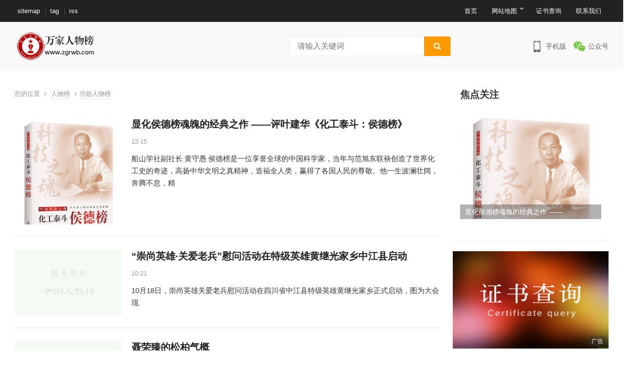

--- FILE ---
content_type: text/html
request_url: http://m.zgrwb.com/htm/people/Meritorious/
body_size: 39357
content:
<!DOCTYPE html><html lang="zh-CN"><head><meta charset="gbk"><meta name="viewport" content="width=device-width, initial-scale=1"><meta http-equiv="X-UA-Compatible" content="IE=edge">
<meta name="HandheldFriendly" content="true">
<link media="all" href="/skin2020/cache/autoptimize/20/css/p.css" rel="stylesheet" />
<script type='text/javascript' src='/skin2020/cache/autoptimize/20/js/jquery.js'></script>
<title>功勋人物榜_人物榜</title>
<meta name="keywords" content="" />
<meta name="description" content="" />
</head>
<body class="post-template-default single single-post postid-36 single-format-standard wp-custom-logo">
<div id="page" class="site">
<header id="masthead" class="site-header clear"><div id="primary-bar"><div class="container"><nav id="primary-nav" class="main-navigation"><div class="menu-top-container"><ul id="primary-menu" class="sf-menu"><li id="menu-item-1095" class="menu-item menu-item-type-custom menu-item-object-custom menu-item-home menu-item-1095"><a href="http://www.zgrwb.com/">首页</a></li><li id="menu-item-1137" class="menu-item menu-item-type-post_type menu-item-object-page menu-item-has-children menu-item-1137"><a href="http://www.zgrwb.com/data/sitemap.html">网站地图</a>
<ul class="sub-menu">

<li class="menu-item menu-item-type-post_type menu-item-object-page menu-item-1087"><a href='/htm/people/year/' title="年度人物榜">年度人物榜</a>
</li>
<li class="menu-item menu-item-type-post_type menu-item-object-page menu-item-1087"><a href='/htm/people/Tale/' title="传奇人物榜">传奇人物榜</a>
</li>
<li class="menu-item menu-item-type-post_type menu-item-object-page menu-item-1087"><a href='/htm/people/focus/' title="焦点人物榜">焦点人物榜</a>
</li>
<li class="menu-item menu-item-type-post_type menu-item-object-page menu-item-1087"><a href='/htm/people/Pioneer/' title="时代先锋榜">时代先锋榜</a>
</li>
<li class="menu-item menu-item-type-post_type menu-item-object-page menu-item-1087"><a href='/htm/people/Meritorious/' title="功勋人物榜">功勋人物榜</a>
</li>
<li class="menu-item menu-item-type-post_type menu-item-object-page menu-item-1087"><a href='/htm/people/shoucang/' title="专家顾问团">专家顾问团</a>
</li>
<li class="menu-item menu-item-type-post_type menu-item-object-page menu-item-1087"><a href='/htm/people/history/' title="国学人物榜">国学人物榜</a>
</li>
<li class="menu-item menu-item-type-post_type menu-item-object-page menu-item-1087"><a href='/htm/people/deyishuangxinyishubang/' title="德艺双馨榜">德艺双馨榜</a>
</li>
<li class="menu-item menu-item-type-post_type menu-item-object-page menu-item-1087"><a href='/htm/people/town/' title="评估委员会">评估委员会</a>
</li>
<li class="menu-item menu-item-type-post_type menu-item-object-page menu-item-1087"><a href='/htm/people/hero/' title="人民英雄榜">人民英雄榜</a>
</li>
<li class="menu-item menu-item-type-post_type menu-item-object-page menu-item-1087"><a href='/htm/people/zh/' title="中华人物榜">中华人物榜</a>
</li>
<li class="menu-item menu-item-type-post_type menu-item-object-page menu-item-1087"><a href='/htm/people/art/' title="中华文艺榜">中华文艺榜</a>
</li>
<li class="menu-item menu-item-type-post_type menu-item-object-page menu-item-1087"><a href='/htm/people/medicine/' title="中华医药榜">中华医药榜</a>
</li>
<li class="menu-item menu-item-type-post_type menu-item-object-page menu-item-1087"><a href='/htm/people/wushu/' title="中华武术榜">中华武术榜</a>
</li>
<li class="menu-item menu-item-type-post_type menu-item-object-page menu-item-1087"><a href='/htm/people/brand/' title="中华名牌榜">中华名牌榜</a>
</li>
<li class="menu-item menu-item-type-post_type menu-item-object-page menu-item-1087"><a href='/htm/people/technology/' title="中华科技榜">中华科技榜</a>
</li>
<li class="menu-item menu-item-type-post_type menu-item-object-page menu-item-1087"><a href='/htm/people/tourism/' title="中华旅游榜">中华旅游榜</a>
</li>
<li class="menu-item menu-item-type-post_type menu-item-object-page menu-item-1087"><a href='/htm/people/reformation/' title="中华改革榜">中华改革榜</a>
</li>
<li class="menu-item menu-item-type-post_type menu-item-object-page menu-item-1087"><a href='/htm/people/name/' title="中华姓氏榜">中华姓氏榜</a>
</li>
<li class="menu-item menu-item-type-post_type menu-item-object-page menu-item-1087"><a href='/htm/people/economic/' title="中华经济榜">中华经济榜</a>
</li>
<li class="menu-item menu-item-type-post_type menu-item-object-page menu-item-1087"><a href='/htm/people/collection/' title="艺术品鉴定">艺术品鉴定</a>
</li>
<li class="menu-item menu-item-type-post_type menu-item-object-page menu-item-1087"><a href='/htm/people/public/' title="中华公益榜">中华公益榜</a>
</li>
<li class="menu-item menu-item-type-post_type menu-item-object-page menu-item-1087"><a href='/htm/people/famous/' title="榜上有名">榜上有名</a>
</li>
<li class="menu-item menu-item-type-post_type menu-item-object-page menu-item-1087"><a href='/htm/people/faxian/' title="中宣书画">中宣书画</a>
</li>
<li class="menu-item menu-item-type-post_type menu-item-object-page menu-item-1087"><a href='/htm/people/book/' title="图书出版">图书出版</a>
</li>
<li class="menu-item menu-item-type-post_type menu-item-object-page menu-item-1087"><a href='/htm/people/zhouyi/' title="华夏文化">华夏文化</a>
</li>
<li class="menu-item menu-item-type-post_type menu-item-object-page menu-item-1087"><a href='/htm/people/artist/' title="书画名家">书画名家</a>
</li>
<li class="menu-item menu-item-type-post_type menu-item-object-page menu-item-1087"><a href='/htm/people/wenhua/' title="中国文化">中国文化</a>
</li>
<li class="menu-item menu-item-type-post_type menu-item-object-page menu-item-1087"><a href='/htm/people/edu/' title="教育园地">教育园地</a>
</li>
<li class="menu-item menu-item-type-post_type menu-item-object-page menu-item-1087"><a href='/htm/people/baijia/' title="百家争鸣">百家争鸣</a>
</li>
<li class="menu-item menu-item-type-post_type menu-item-object-page menu-item-1087"><a href='/htm/people/Intangible-Cultural-Heritage/' title="非遗项目">非遗项目</a>
</li>
<li class="menu-item menu-item-type-post_type menu-item-object-page menu-item-1087"><a href='/htm/people/zhonghuajiaoaoyishubang/' title="万家摄影">万家摄影</a>
</li>
<li class="menu-item menu-item-type-post_type menu-item-object-page menu-item-1087"><a href='/htm/people/china/' title="万家融媒">万家融媒</a>
</li>
<li class="menu-item menu-item-type-post_type menu-item-object-page menu-item-1087"><a href='/htm/people/wenhuawanjiayishubang/' title="文化万家艺术榜">文化万家艺术榜</a>
</li>
</ul>
</li>
<li id="menu-item-1124" class="menu-item menu-item-type-post_type menu-item-object-page menu-item-1124"><a href="http://www.zgrwb.com/htm/Certificate/">证书查询</a></li><li id="menu-item-730" class="menu-item menu-item-type-custom menu-item-object-custom menu-item-730"><a target="_blank" rel="noopener noreferrer" href="http://www.zgrwb.com/about/index.html">联系我们</a></li>
</ul></div></nav>
<ul class="top-right"><li class="current-date"><a href="http://www.zgrwb.com/sitemap.xml" title="tag">sitemap</a></li><li class="current-day"><a href="/tags.html" title="tag">tag</a></li><li class="header-login"> <a href="http://www.zgrwb.com/rssmap.xml" title="rss">rss</a></li></ul></div></div><div class="site-start clear"><div class="container"><div class="site-branding"><div id="logo"> <span class="helper"></span> <a href="http://www.zgrwb.com" title="人物榜" class="custom-logo-link" rel="home"><img width="200" height="70" src="/skin2020/cache/autoptimize/20/css/logo.png" class="custom-logo" alt="人物榜" srcset="/skin2020/cache/autoptimize/20/css/logo.png 400w, /skin2020/cache/autoptimize/20/css/logo.png 300w" sizes="(max-width: 200px) 100vw, 400px" /></a></div></div>

<div class="header-search">
<form  method="get" name="formsearch" action="/plus/search.php">
<input type="hidden" name="kwtype" value="0" />
 <input name="q" type="text" class="search-input" placeholder="请输入关键词" autocomplete="off"> <button type="submit" class="search-submit"><i class="fa fa-search"></i></button>
 </form>
 </div>
 
 <div class="header-icons"><div class="header-mobile header-icon tooltip"> <span>手机版</span><div class="bottom-space"><div class="bottom"> <img src="/skin2020/themes/xinwen-1/assets/img/q.png" alt="手机扫一扫打开网站"/><h3>扫一扫打开手机网站</h3> <i></i></div></div></div><div class="header-weixin header-icon tooltip"> <span>公众号</span><div class="bottom-space"><div class="bottom"> <img src="/skin2020/themes/xinwen-1/assets/img/q.png" alt="微信扫一扫关注我们"/><h3>微信扫一扫关注我们</h3> <i></i></div></div></div></div></div></div> <span class="search-icon"> <i class="fa fa-search"></i> <i class="fa fa-close"></i> </span></header><div class="clear"></div><div id="content" class="site-content site_container container clear"><div id="primary" class="content-area"><div class="single-breadcrumbs"> <span>您的位置</span> <i class="fa fa-angle-right"></i>  <a href="http://www.zgrwb.com">人物榜</a> <i class="fa fa-angle-right"></i><a href="/htm/people/Meritorious/">功勋人物榜</a></div><main id="main" class="site-main" >
 <div class="entry-related clear"><div id="recent-content" class="content-loop clear">
<div class="clear last post-1146 post type-post status-publish format-standard has-post-thumbnail hentry category-auto tag-gls tag-140 tag-139"> <a title="显化侯德榜魂魄的经典之作 ——评叶建华《化工泰斗：侯德榜》"  class="thumbnail-link" href="/htm/people/Meritorious/2025/1215/5366.html" target="_blank"><div class="thumbnail-wrap"> <img width="400" height="230" src="/uploads/allimg/251215/1-25121516142D06-lp.jpg" class="attachment-post_thumb size-post_thumb wp-post-image" alt="显化侯德榜魂魄的经典之作 ——评叶建华《化工泰斗：侯德榜》" /></div> </a><div class="entry-header"><h2 class="entry-title"><a title="显化侯德榜魂魄的经典之作 ——评叶建华《化工泰斗：侯德榜》" href="/htm/people/Meritorious/2025/1215/5366.html" target="_blank">显化侯德榜魂魄的经典之作 ——评叶建华《化工泰斗：侯德榜》</a></h2><div class="entry-meta"> <span class="entry-date">12-15</span></div></div><div class="entry-summary">船山学社副社长 黄守愚 侯德榜是一位享誉全球的中国科学家，当年与范旭东联袂创造了世界化工史的奇迹，高扬中华文明之真精神，造福全人类，赢得了各国人民的尊敬。他一生波澜壮阔，奔腾不息，精</div></div><div class="clear last post-1146 post type-post status-publish format-standard has-post-thumbnail hentry category-auto tag-gls tag-140 tag-139"> <a title="“崇尚英雄·关爱老兵”慰问活动在特级英雄黄继光家乡中江县启动"  class="thumbnail-link" href="/htm/people/Meritorious/2025/1021/5355.html" target="_blank"><div class="thumbnail-wrap"> <img width="400" height="230" src="/images/defaultpic.gif" class="attachment-post_thumb size-post_thumb wp-post-image" alt="“崇尚英雄·关爱老兵”慰问活动在特级英雄黄继光家乡中江县启动" /></div> </a><div class="entry-header"><h2 class="entry-title"><a title="“崇尚英雄·关爱老兵”慰问活动在特级英雄黄继光家乡中江县启动" href="/htm/people/Meritorious/2025/1021/5355.html" target="_blank">“崇尚英雄·关爱老兵”慰问活动在特级英雄黄继光家乡中江县启动</a></h2><div class="entry-meta"> <span class="entry-date">10-21</span></div></div><div class="entry-summary">10月18日，崇尚英雄关爱老兵慰问活动在四川省中江县特级英雄黄继光家乡正式启动，图为大会现</div></div><div class="clear last post-1146 post type-post status-publish format-standard has-post-thumbnail hentry category-auto tag-gls tag-140 tag-139"> <a title="聂荣臻的松柏气概"  class="thumbnail-link" href="/htm/people/Meritorious/2024/1226/5143.html" target="_blank"><div class="thumbnail-wrap"> <img width="400" height="230" src="/images/defaultpic.gif" class="attachment-post_thumb size-post_thumb wp-post-image" alt="聂荣臻的松柏气概" /></div> </a><div class="entry-header"><h2 class="entry-title"><a title="聂荣臻的松柏气概" href="/htm/people/Meritorious/2024/1226/5143.html" target="_blank">聂荣臻的松柏气概</a></h2><div class="entry-meta"> <span class="entry-date">12-26</span></div></div><div class="entry-summary">图为位于重庆市江津区的聂荣臻元帅陈列馆。图片来源：视觉中国 聂荣臻是新中国十大元帅之一，他曾为我国两弹一星事业的发展作出巨大贡献。他忠诚党的事业，坚守党的原则，时刻把人民群众放在心</div></div><div class="clear last post-1146 post type-post status-publish format-standard has-post-thumbnail hentry category-auto tag-gls tag-140 tag-139"> <a title="庆祝建军95周年暨抗美援朝老战士联欢会在京举行"  class="thumbnail-link" href="/htm/people/Meritorious/2022/0803/4657.html" target="_blank"><div class="thumbnail-wrap"> <img width="400" height="230" src="/uploads/allimg/220803/1-220P3145101H0-lp.jpg" class="attachment-post_thumb size-post_thumb wp-post-image" alt="庆祝建军95周年暨抗美援朝老战士联欢会在京举行" /></div> </a><div class="entry-header"><h2 class="entry-title"><a title="庆祝建军95周年暨抗美援朝老战士联欢会在京举行" href="/htm/people/Meritorious/2022/0803/4657.html" target="_blank">庆祝建军95周年暨抗美援朝老战士联欢会在京举行</a></h2><div class="entry-meta"> <span class="entry-date">08-03</span></div></div><div class="entry-summary">7月31日，致敬英雄 不忘初心庆祝建军九十五周年暨抗美援朝老战士联欢会在北京举行。参加活动的各界人士50余人通过现场听讲英雄故事汲取精神力量，激励奋发进取的意志，立足本职工作，为远大目标</div></div><div class="clear last post-1146 post type-post status-publish format-standard has-post-thumbnail hentry category-auto tag-gls tag-140 tag-139"> <a title="“七一勋章”获得者"  class="thumbnail-link" href="/htm/people/Meritorious/2021/0630/4282.html" target="_blank"><div class="thumbnail-wrap"> <img width="400" height="230" src="/images/defaultpic.gif" class="attachment-post_thumb size-post_thumb wp-post-image" alt="“七一勋章”获得者" /></div> </a><div class="entry-header"><h2 class="entry-title"><a title="“七一勋章”获得者" href="/htm/people/Meritorious/2021/0630/4282.html" target="_blank">“七一勋章”获得者</a></h2><div class="entry-meta"> <span class="entry-date">06-30</span></div></div><div class="entry-summary">马毛姐，女，汉族，1935年9月生，1954年6月入党，安徽无为人，安徽省原合肥市服装鞋帽工业公司副经理。解放战争时期支前英模的杰出代表，闻名全国的渡江英雄。渡江战役中，年仅14岁参加渡江突击</div></div><div class="clear last post-1146 post type-post status-publish format-standard has-post-thumbnail hentry category-auto tag-gls tag-140 tag-139"> <a title="永远的丰碑：滨州周恩来纪念园2018活动纪实"  class="thumbnail-link" href="/htm/people/Meritorious/2019/0104/2477.html" target="_blank"><div class="thumbnail-wrap"> <img width="400" height="230" src="/uploads/allimg/190104/162I634X-0-lp.jpg" class="attachment-post_thumb size-post_thumb wp-post-image" alt="永远的丰碑：滨州周恩来纪念园2018活动纪实" /></div> </a><div class="entry-header"><h2 class="entry-title"><a title="永远的丰碑：滨州周恩来纪念园2018活动纪实" href="/htm/people/Meritorious/2019/0104/2477.html" target="_blank">永远的丰碑：滨州周恩来纪念园2018活动纪实</a></h2><div class="entry-meta"> <span class="entry-date">01-04</span></div></div><div class="entry-summary">人民资讯网 讯：2018年滨州周恩来纪念园，接待参观瞻仰群众6000余人，团体参观瞻仰者五十多个，广大人民群众及广大青少年，参加了周恩来纪念园组织的各种活动。提高了滨州的知名度，取的了良好</div></div><div class="clear last post-1146 post type-post status-publish format-standard has-post-thumbnail hentry category-auto tag-gls tag-140 tag-139"> <a title="迎接党的十九大胜利召开，中国文化进万家优秀书画家风采展--丁德刚"  class="thumbnail-link" href="/htm/people/Meritorious/2017/1221/1654.html" target="_blank"><div class="thumbnail-wrap"> <img width="400" height="230" src="/uploads/allimg/171221/1142493207-0-lp.jpg" class="attachment-post_thumb size-post_thumb wp-post-image" alt="迎接党的十九大胜利召开，中国文化进万家优秀书画家风采展--丁德刚" /></div> </a><div class="entry-header"><h2 class="entry-title"><a title="迎接党的十九大胜利召开，中国文化进万家优秀书画家风采展--丁德刚" href="/htm/people/Meritorious/2017/1221/1654.html" target="_blank">迎接党的十九大胜利召开，中国文化进万家优秀书画家风采展--丁德刚</a></h2><div class="entry-meta"> <span class="entry-date">12-21</span></div></div><div class="entry-summary">丁德刚活动剪影 丁德刚，性别男，1969年生于山东省东营市，自幼爱好书画，1984年毕业于东营 市职业学院，1985年进入华泰集团工作，擅长中国山水画、花鸟画，兼工行书法 。 2013年5月，国画山水</div></div><div class="clear last post-1146 post type-post status-publish format-standard has-post-thumbnail hentry category-auto tag-gls tag-140 tag-139"> <a title="迎接党的十九大胜利召开，中国文化进万家优秀书画家风采展--米良"  class="thumbnail-link" href="/htm/people/Meritorious/2017/1120/1632.html" target="_blank"><div class="thumbnail-wrap"> <img width="400" height="230" src="/uploads/allimg/171120/1-1G1201TIA17-lp.jpg" class="attachment-post_thumb size-post_thumb wp-post-image" alt="迎接党的十九大胜利召开，中国文化进万家优秀书画家风采展--米良" /></div> </a><div class="entry-header"><h2 class="entry-title"><a title="迎接党的十九大胜利召开，中国文化进万家优秀书画家风采展--米良" href="/htm/people/Meritorious/2017/1120/1632.html" target="_blank">迎接党的十九大胜利召开，中国文化进万家优秀书画家风采展--米良</a></h2><div class="entry-meta"> <span class="entry-date">11-20</span></div></div><div class="entry-summary">米良，1963年生，河北鹿泉市人，原名米凤鸣，别号施宝斋主、上官米良。毕业于河北师范大学美术系，擅长人物、山水及书法，现为中国书画家联谊会河北艺术创研中心常务理事，河北省青年书画家协会</div></div><div class="clear last post-1146 post type-post status-publish format-standard has-post-thumbnail hentry category-auto tag-gls tag-140 tag-139"> <a title="迎接党的十九大胜利召开，中国文化进万家优秀书画家风采展--余剑宇"  class="thumbnail-link" href="/htm/people/Meritorious/2017/0829/1577.html" target="_blank"><div class="thumbnail-wrap"> <img width="400" height="230" src="/uploads/allimg/170829/1-1FR9164FY00-lp.jpg" class="attachment-post_thumb size-post_thumb wp-post-image" alt="迎接党的十九大胜利召开，中国文化进万家优秀书画家风采展--余剑宇" /></div> </a><div class="entry-header"><h2 class="entry-title"><a title="迎接党的十九大胜利召开，中国文化进万家优秀书画家风采展--余剑宇" href="/htm/people/Meritorious/2017/0829/1577.html" target="_blank">迎接党的十九大胜利召开，中国文化进万家优秀书画家风采展--余剑宇</a></h2><div class="entry-meta"> <span class="entry-date">08-29</span></div></div><div class="entry-summary">余剑宇 活动剪影 余剑宇 博士生导师(国画高研班) 余剑宇（号常乐先生），著名书画艺术家，祖籍四川，现为英国牛津艺术学院博士生导师，中国国际文化艺术研究院院长、中国紫光阁艺术家协会副主席</div></div><div class="clear last post-1146 post type-post status-publish format-standard has-post-thumbnail hentry category-auto tag-gls tag-140 tag-139"> <a title="迎接党的十九大胜利召开，中国文化进万家优秀书画家风采展--缪贵昌"  class="thumbnail-link" href="/htm/people/Meritorious/2017/0808/1560.html" target="_blank"><div class="thumbnail-wrap"> <img width="400" height="230" src="/uploads/allimg/170808/1-1FPP959195b-lp.JPG" class="attachment-post_thumb size-post_thumb wp-post-image" alt="迎接党的十九大胜利召开，中国文化进万家优秀书画家风采展--缪贵昌" /></div> </a><div class="entry-header"><h2 class="entry-title"><a title="迎接党的十九大胜利召开，中国文化进万家优秀书画家风采展--缪贵昌" href="/htm/people/Meritorious/2017/0808/1560.html" target="_blank">迎接党的十九大胜利召开，中国文化进万家优秀书画家风采展--缪贵昌</a></h2><div class="entry-meta"> <span class="entry-date">08-08</span></div></div><div class="entry-summary">缪贵昌活动剪影 缪贵昌同志、1963年3月15日出生，广东省东源人，中共党员，是广东省书法家协会会员、河源市书法家协会主席团成员、河源市国学文化促进会副会长、河源市源城区光明学校校长。河源</div></div><div class="clear last post-1146 post type-post status-publish format-standard has-post-thumbnail hentry category-auto tag-gls tag-140 tag-139"> <a title="迎接党的十九大胜利召开，中国文化进万家优秀书画家风采展--朱锡忠"  class="thumbnail-link" href="/htm/people/Meritorious/2017/0602/1498.html" target="_blank"><div class="thumbnail-wrap"> <img width="400" height="230" src="/uploads/allimg/170602/1-1F602093442327-lp.jpg" class="attachment-post_thumb size-post_thumb wp-post-image" alt="迎接党的十九大胜利召开，中国文化进万家优秀书画家风采展--朱锡忠" /></div> </a><div class="entry-header"><h2 class="entry-title"><a title="迎接党的十九大胜利召开，中国文化进万家优秀书画家风采展--朱锡忠" href="/htm/people/Meritorious/2017/0602/1498.html" target="_blank">迎接党的十九大胜利召开，中国文化进万家优秀书画家风采展--朱锡忠</a></h2><div class="entry-meta"> <span class="entry-date">07-11</span></div></div><div class="entry-summary">朱锡忠活动剪影 朱锡忠，1960年于山东省青岛市人，本人酷爱书画，师从中国当代杰出艺术家、王成法先生，又曾得国画大师齐白石、王雪涛先生嫡传亲授。其书画独成风格。现为全国名人书画艺术界联</div></div><div class="clear last post-1146 post type-post status-publish format-standard has-post-thumbnail hentry category-auto tag-gls tag-140 tag-139"> <a title="迎接党的十九大胜利召开，中国文化进万家优秀书画家风采展--谢永清"  class="thumbnail-link" href="/htm/people/Meritorious/2017/0703/1523.html" target="_blank"><div class="thumbnail-wrap"> <img width="400" height="230" src="/uploads/allimg/170703/1-1FF3094T91E-lp.png" class="attachment-post_thumb size-post_thumb wp-post-image" alt="迎接党的十九大胜利召开，中国文化进万家优秀书画家风采展--谢永清" /></div> </a><div class="entry-header"><h2 class="entry-title"><a title="迎接党的十九大胜利召开，中国文化进万家优秀书画家风采展--谢永清" href="/htm/people/Meritorious/2017/0703/1523.html" target="_blank">迎接党的十九大胜利召开，中国文化进万家优秀书画家风采展--谢永清</a></h2><div class="entry-meta"> <span class="entry-date">07-03</span></div></div><div class="entry-summary">谢永清活动剪影 谢永清，字翰青，浙江路桥人，大专文化,国家一级书法师。自幼爱好书法，遍临名碑法贴，在继承传统的基础上，取其秀润和变化。学书四十余年如一日，坚持研习。在学书中，一专多能</div></div><div class="clear last post-1146 post type-post status-publish format-standard has-post-thumbnail hentry category-auto tag-gls tag-140 tag-139"> <a title="迎接党的十九大胜利召开，中国文化进万家优秀书画家风采展--杨建军"  class="thumbnail-link" href="/htm/people/Meritorious/2017/0622/1516.html" target="_blank"><div class="thumbnail-wrap"> <img width="400" height="230" src="/uploads/allimg/170622/1525402229-0-lp.jpg" class="attachment-post_thumb size-post_thumb wp-post-image" alt="迎接党的十九大胜利召开，中国文化进万家优秀书画家风采展--杨建军" /></div> </a><div class="entry-header"><h2 class="entry-title"><a title="迎接党的十九大胜利召开，中国文化进万家优秀书画家风采展--杨建军" href="/htm/people/Meritorious/2017/0622/1516.html" target="_blank">迎接党的十九大胜利召开，中国文化进万家优秀书画家风采展--杨建军</a></h2><div class="entry-meta"> <span class="entry-date">06-26</span></div></div><div class="entry-summary">杨建军，字：沉墨，号：秦野鲁人，1965年生。中国当代实力派书法名家，现为中国书法家协会会员、全国名人艺术界联合会委员、中国国家书画院副院长、中国书画名家联合会书法艺术委员会副主任、一</div></div><div class="clear last post-1146 post type-post status-publish format-standard has-post-thumbnail hentry category-auto tag-gls tag-140 tag-139"> <a title="迎接党的十九大胜利召开，中国文化进万家优秀书画家风采展--孙金庭"  class="thumbnail-link" href="/htm/people/Meritorious/2017/0602/1499.html" target="_blank"><div class="thumbnail-wrap"> <img width="400" height="230" src="/uploads/allimg/170602/1-1F6021055592U-lp.png" class="attachment-post_thumb size-post_thumb wp-post-image" alt="迎接党的十九大胜利召开，中国文化进万家优秀书画家风采展--孙金庭" /></div> </a><div class="entry-header"><h2 class="entry-title"><a title="迎接党的十九大胜利召开，中国文化进万家优秀书画家风采展--孙金庭" href="/htm/people/Meritorious/2017/0602/1499.html" target="_blank">迎接党的十九大胜利召开，中国文化进万家优秀书画家风采展--孙金庭</a></h2><div class="entry-meta"> <span class="entry-date">06-02</span></div></div><div class="entry-summary">孙金庭活动剪影 孙金庭，字酉诚，号玉柱，堂号玉禅斋，1957年出生于北京。 现为中国文化遗产保护研究院民族文化书画院副院长（兼秘书长）、 全国名人书画艺术界联合会委员、 中国书法名家联合会</div></div><div class="clear last post-1146 post type-post status-publish format-standard has-post-thumbnail hentry category-auto tag-gls tag-140 tag-139"> <a title="迎接十九大召开，中国文化进万家优秀书画家风采展--谢志锋"  class="thumbnail-link" href="/htm/people/Meritorious/2017/0518/1479.html" target="_blank"><div class="thumbnail-wrap"> <img width="400" height="230" src="/uploads/allimg/170518/1-1F51QA02T00-lp.png" class="attachment-post_thumb size-post_thumb wp-post-image" alt="迎接十九大召开，中国文化进万家优秀书画家风采展--谢志锋" /></div> </a><div class="entry-header"><h2 class="entry-title"><a title="迎接十九大召开，中国文化进万家优秀书画家风采展--谢志锋" href="/htm/people/Meritorious/2017/0518/1479.html" target="_blank">迎接十九大召开，中国文化进万家优秀书画家风采展--谢志锋</a></h2><div class="entry-meta"> <span class="entry-date">05-27</span></div></div><div class="entry-summary">谢志锋活动剪影 谢志锋，毕业于广州美术学院。现为中外青少年书画协会理事，中国青少年艺术教育委员会委员，中国书法家协会书法考级高级培训师，国家教育部书画等级考试中心高级培训师，国家教</div></div><div class="clear last post-1146 post type-post status-publish format-standard has-post-thumbnail hentry category-auto tag-gls tag-140 tag-139"> <a title="迎接十九大召开，中国文化进万家优秀书画家风采展--陈永康"  class="thumbnail-link" href="/htm/people/Meritorious/2017/0525/1491.html" target="_blank"><div class="thumbnail-wrap"> <img width="400" height="230" src="/uploads/allimg/170525/1-1F525122011S7-lp.jpg" class="attachment-post_thumb size-post_thumb wp-post-image" alt="迎接十九大召开，中国文化进万家优秀书画家风采展--陈永康" /></div> </a><div class="entry-header"><h2 class="entry-title"><a title="迎接十九大召开，中国文化进万家优秀书画家风采展--陈永康" href="/htm/people/Meritorious/2017/0525/1491.html" target="_blank">迎接十九大召开，中国文化进万家优秀书画家风采展--陈永康</a></h2><div class="entry-meta"> <span class="entry-date">05-25</span></div></div><div class="entry-summary">陈永康活动剪影 陈永康，男，1968年生，现为宁夏吴忠市红寺堡区档案史志馆馆长，人社部、文化部认证的国家高级书法家，全国中语会会员，中国楹联学会会员，全国名人书画艺术界联合会常务委员，</div></div><div class="clear last post-1146 post type-post status-publish format-standard has-post-thumbnail hentry category-auto tag-gls tag-140 tag-139"> <a title="迎接十九大召开，中国文化进万家优秀书画家风采展--彭许屏"  class="thumbnail-link" href="/htm/people/Meritorious/2017/0518/1480.html" target="_blank"><div class="thumbnail-wrap"> <img width="400" height="230" src="/uploads/allimg/170518/1-1F51QGP1546-lp.png" class="attachment-post_thumb size-post_thumb wp-post-image" alt="迎接十九大召开，中国文化进万家优秀书画家风采展--彭许屏" /></div> </a><div class="entry-header"><h2 class="entry-title"><a title="迎接十九大召开，中国文化进万家优秀书画家风采展--彭许屏" href="/htm/people/Meritorious/2017/0518/1480.html" target="_blank">迎接十九大召开，中国文化进万家优秀书画家风采展--彭许屏</a></h2><div class="entry-meta"> <span class="entry-date">05-18</span></div></div><div class="entry-summary">彭许屏活动剪影 彭许 屏 、字卉如、号丹茹,生于一九六三年,中国广东茂名世居广州市人。毕业于中国西南财经大学硕士研究生。中国国家一级书法师、书画风水策划师（高）、书画艺术指导师（执教资</div></div><div class="clear last post-1146 post type-post status-publish format-standard has-post-thumbnail hentry category-auto tag-gls tag-140 tag-139"> <a title="迎接十九大召开，中国文化进万家优秀书画家风采展--解华友"  class="thumbnail-link" href="/htm/people/Meritorious/2017/0504/1462.html" target="_blank"><div class="thumbnail-wrap"> <img width="400" height="230" src="/uploads/170504/1-1F504161T9437.png" class="attachment-post_thumb size-post_thumb wp-post-image" alt="迎接十九大召开，中国文化进万家优秀书画家风采展--解华友" /></div> </a><div class="entry-header"><h2 class="entry-title"><a title="迎接十九大召开，中国文化进万家优秀书画家风采展--解华友" href="/htm/people/Meritorious/2017/0504/1462.html" target="_blank">迎接十九大召开，中国文化进万家优秀书画家风采展--解华友</a></h2><div class="entry-meta"> <span class="entry-date">05-10</span></div></div><div class="entry-summary">解华友活动剪影 解华友，全国名人书画艺术界联合会委员，中国美术协会会员，国家一级美术师。1972年9月26日生于合肥市庐江县，毕业于安徽省庐江中学。现就职于浙江超达阀门集团公司机械师。 本</div></div><div class="clear last post-1146 post type-post status-publish format-standard has-post-thumbnail hentry category-auto tag-gls tag-140 tag-139"> <a title="迎接十九大召开，中国文化进万家优秀书画家风采展--李明"  class="thumbnail-link" href="/htm/people/Meritorious/2017/0504/1461.html" target="_blank"><div class="thumbnail-wrap"> <img width="400" height="230" src="/uploads/allimg/170504/1-1F50415062a16-lp.jpg" class="attachment-post_thumb size-post_thumb wp-post-image" alt="迎接十九大召开，中国文化进万家优秀书画家风采展--李明" /></div> </a><div class="entry-header"><h2 class="entry-title"><a title="迎接十九大召开，中国文化进万家优秀书画家风采展--李明" href="/htm/people/Meritorious/2017/0504/1461.html" target="_blank">迎接十九大召开，中国文化进万家优秀书画家风采展--李明</a></h2><div class="entry-meta"> <span class="entry-date">05-04</span></div></div><div class="entry-summary">李明活动剪影 李明 男 1956年生于四川成都。1985年毕业于四川电视大学中文专业，2013年中国书法函授学院本科毕业。全国名人书画艺术界联合会书画指导师、中国书画家协会会员、中国当代书画名家</div></div><div class="clear last post-1146 post type-post status-publish format-standard has-post-thumbnail hentry category-auto tag-gls tag-140 tag-139"> <a title="山东省潍坊市100名社会功勋人物展示"  class="thumbnail-link" href="/htm/people/Meritorious/2011/0831/342.html" target="_blank"><div class="thumbnail-wrap"> <img width="400" height="230" src="/images/defaultpic.gif" class="attachment-post_thumb size-post_thumb wp-post-image" alt="山东省潍坊市100名社会功勋人物展示" /></div> </a><div class="entry-header"><h2 class="entry-title"><a title="山东省潍坊市100名社会功勋人物展示" href="/htm/people/Meritorious/2011/0831/342.html" target="_blank">山东省潍坊市100名社会功勋人物展示</a></h2><div class="entry-meta"> <span class="entry-date">08-31</span></div></div><div class="entry-summary">昨天,全市时代功勋人物表彰大会隆重举行,来自我市各行各业的100位时代楷模经过组织推荐、审核初</div></div><div class="clear last post-1146 post type-post status-publish format-standard has-post-thumbnail hentry category-auto tag-gls tag-140 tag-139"> <a title="甘肃省武威市凉州区功勋人物展示"  class="thumbnail-link" href="/htm/people/Meritorious/2011/0831/341.html" target="_blank"><div class="thumbnail-wrap"> <img width="400" height="230" src="/images/defaultpic.gif" class="attachment-post_thumb size-post_thumb wp-post-image" alt="甘肃省武威市凉州区功勋人物展示" /></div> </a><div class="entry-header"><h2 class="entry-title"><a title="甘肃省武威市凉州区功勋人物展示" href="/htm/people/Meritorious/2011/0831/341.html" target="_blank">甘肃省武威市凉州区功勋人物展示</a></h2><div class="entry-meta"> <span class="entry-date">08-31</span></div></div><div class="entry-summary">十大经济建设功勋人物候选人事迹 1、高禧，男，47岁，中共党员，高级工程师、经济师，甘肃再就业建筑工程集团总裁。他创办的建工集团拥有固定资产6945万元，完成大中型工程150项，年产值达到2亿</div></div><div class="clear last post-1146 post type-post status-publish format-standard has-post-thumbnail hentry category-auto tag-gls tag-140 tag-139"> <a title="广东省经济领域十大功勋人物"  class="thumbnail-link" href="/htm/people/Meritorious/2011/0831/340.html" target="_blank"><div class="thumbnail-wrap"> <img width="400" height="230" src="/images/defaultpic.gif" class="attachment-post_thumb size-post_thumb wp-post-image" alt="广东省经济领域十大功勋人物" /></div> </a><div class="entry-header"><h2 class="entry-title"><a title="广东省经济领域十大功勋人物" href="/htm/people/Meritorious/2011/0831/340.html" target="_blank">广东省经济领域十大功勋人物</a></h2><div class="entry-meta"> <span class="entry-date">08-31</span></div></div><div class="entry-summary">十大功勋人物 过去的2006年，广东省生产总值达到25000多亿元，同比增长14.4%； 财政收入突破5000亿元大关。广东经济总量在全国的份额从1/9提高到1/8，凸显出经济大省的活力。经济和社会的进步离</div></div><div class="clear last post-1146 post type-post status-publish format-standard has-post-thumbnail hentry category-auto tag-gls tag-140 tag-139"> <a title="北京中坤投资集团董事长--黄怒波"  class="thumbnail-link" href="/htm/people/Meritorious/2011/0831/339.html" target="_blank"><div class="thumbnail-wrap"> <img width="400" height="230" src="/images/defaultpic.gif" class="attachment-post_thumb size-post_thumb wp-post-image" alt="北京中坤投资集团董事长--黄怒波" /></div> </a><div class="entry-header"><h2 class="entry-title"><a title="北京中坤投资集团董事长--黄怒波" href="/htm/people/Meritorious/2011/0831/339.html" target="_blank">北京中坤投资集团董事长--黄怒波</a></h2><div class="entry-meta"> <span class="entry-date">08-31</span></div></div><div class="entry-summary">浪财经消息， 据英国《金融时报》报道，北京中坤投资集团董事长 黄怒波 将投资1亿美元在冰岛购买土地，开发一个大型旅游项目。 报道称，黄怒波拟在冰岛东北部买下300平方公里的土地，建造一个生</div></div><div class="clear last post-1146 post type-post status-publish format-standard has-post-thumbnail hentry category-auto tag-gls tag-140 tag-139"> <a title="“世界杂交水稻之父”--袁隆平"  class="thumbnail-link" href="/htm/people/Meritorious/2011/0822/289.html" target="_blank"><div class="thumbnail-wrap"> <img width="400" height="230" src="/uploads/allimg/110822/1_0R2103000AR.jpg" class="attachment-post_thumb size-post_thumb wp-post-image" alt="“世界杂交水稻之父”--袁隆平" /></div> </a><div class="entry-header"><h2 class="entry-title"><a title="“世界杂交水稻之父”--袁隆平" href="/htm/people/Meritorious/2011/0822/289.html" target="_blank">“世界杂交水稻之父”--袁隆平</a></h2><div class="entry-meta"> <span class="entry-date">08-22</span></div></div><div class="entry-summary">袁隆平院士,1930年9月出生于北京，汉族，江西德安人。1953年毕业于西南农学院，分配到湖南安江农校任教。1964年开始杂交水稻研究，1971年调入湖南省农业科学院，1978年晋升为研究员，被评为全国</div></div><div class="clear last post-1146 post type-post status-publish format-standard has-post-thumbnail hentry category-auto tag-gls tag-140 tag-139"> <a title="《别向你的习惯投降》 "  class="thumbnail-link" href="/htm/people/Meritorious/2011/0822/288.html" target="_blank"><div class="thumbnail-wrap"> <img width="400" height="230" src="/images/defaultpic.gif" class="attachment-post_thumb size-post_thumb wp-post-image" alt="《别向你的习惯投降》 " /></div> </a><div class="entry-header"><h2 class="entry-title"><a title="《别向你的习惯投降》 " href="/htm/people/Meritorious/2011/0822/288.html" target="_blank">《别向你的习惯投降》　　</a></h2><div class="entry-meta"> <span class="entry-date">08-22</span></div></div><div class="entry-summary">《别向你的习惯投降》 在十九世纪七十年代，肖尔斯公司是当时最大的专门生产打字的厂家。由于当时机械在击打之后的弹回速度较慢，一旦打字员击键速度太快，就容易发生两个字键绞在一起的现象，</div></div><div class="clear last post-1146 post type-post status-publish format-standard has-post-thumbnail hentry category-auto tag-gls tag-140 tag-139"> <a title="杂交水稻之父--袁隆平"  class="thumbnail-link" href="/htm/people/Meritorious/2011/0719/148.html" target="_blank"><div class="thumbnail-wrap"> <img width="400" height="230" src="/images/defaultpic.gif" class="attachment-post_thumb size-post_thumb wp-post-image" alt="杂交水稻之父--袁隆平" /></div> </a><div class="entry-header"><h2 class="entry-title"><a title="杂交水稻之父--袁隆平" href="/htm/people/Meritorious/2011/0719/148.html" target="_blank">杂交水稻之父--袁隆平</a></h2><div class="entry-meta"> <span class="entry-date">07-19</span></div></div><div class="entry-summary">泰籍华侨严彬博士于1984年在泰国创办了华彬国际集团，在二十年的时间里使华彬集团成长成为一个集国际贸易、物业经营管理、体育文化产业、旅游休闲度假、功能饮料为经营主业的跨国集团公司。 严</div></div><div class="clear last post-1146 post type-post status-publish format-standard has-post-thumbnail hentry category-auto tag-gls tag-140 tag-139"> <a title="“天下第一村”的带头人"  class="thumbnail-link" href="/htm/people/Meritorious/2011/0719/149.html" target="_blank"><div class="thumbnail-wrap"> <img width="400" height="230" src="/images/defaultpic.gif" class="attachment-post_thumb size-post_thumb wp-post-image" alt="“天下第一村”的带头人" /></div> </a><div class="entry-header"><h2 class="entry-title"><a title="“天下第一村”的带头人" href="/htm/people/Meritorious/2011/0719/149.html" target="_blank">“天下第一村”的带头人</a></h2><div class="entry-meta"> <span class="entry-date">07-19</span></div></div><div class="entry-summary">1954年2月，任江苏省江阴县华士瓠岱乡人民政府财粮委员，之后历任华西大队党支部书记、江阴县委书记、 华西村 党委书记、华西村党村企总办主任；2003年7月起任华西集团公司副董事长兼副总经理，</div></div> 
 </div></div>

   <div class="dede_pages">
   <ul class="pagelist">
    <

   </ul>
  </div>
  <!-- /pages -->

 </main>
 </div>
 
 <aside id="secondary" class="widget-area sidebar">
 <div class="sidebar__inner">
 <div id="xinmenhu-category-posts-2" class="widget widget-xinmenhu-category-posts widget_posts_thumbnail">
 <h3 class="widget-title">
 <a target="_blank" href="#">焦点关注</a></h3>
 <ul> <li class="clear"><a title="显化侯德榜魂魄的经典之作 ——" href="/htm/people/Meritorious/2025/1215/5366.html" rel="bookmark"><div class="thumbnail-wrap"><img width="300" height="150" src="/uploads/allimg/251215/1-25121516142D06-lp.jpg" class="attachment-widget_thumb size-widget_thumb wp-post-image" alt="显化侯德榜魂魄的经典之作 ——" /></div></a><div class="entry-wrap"><a href="/htm/people/Meritorious/2025/1215/5366.html" rel="bookmark">显化侯德榜魂魄的经典之作 ——</a></div>
 </li>
 
 


</ul></div><div id="zhutibaba-ad-2" class="widget widget_ad ad-widget"><div class="adwidget">
<a href="/htm/Certificate/" target="_blank"><img src="/skin2020/cache/autoptimize/20/css/Certificate.jpg" alt="Certificate"></a></div><h2 class="widget-title">广告</h2></div></div></aside></div><div class="clear"></div>
<footer id="colophon" class="site-footer clear"><div id="site-bottom" class=" container clear"><div class="site-info"><a href="/about/index.html">关于我们</a>|<a href="/about/job.html">人员招聘</a>|<a href="/about/copyright.html">版权声明</a>|<a href="http://www.zgrwb.com/data/sitemap.html">网站地图</a>|<a href="/rssmap.xml">RSS订阅</a>|<a href="/tags.html">TAG标签</a><br> &copy; 2020 版权所有 &copy; www.zgrwb.com 人物榜 All Rrights Reserved - <A href="http://www.miibeian.gov.cn/" target=_blank>京icp备11025639号</a> QQ客服: <A href="tencent://message/?uin=2512225401&Site=人物榜&Menu=yes" target=blank><IMG border=0 alt=点击这里给我发消息 src="http://wpa.qq.com/pa?p=1:2512225401:10"></A> 电话：15313537230 010-56053436</div></div></footer></div><div class="bottom-right"><div id="back-top"> <a href="#top" title="返回顶部"> <span class="icon"><i class="fa fa-chevron-up"></i></span> <span class="text">返回顶部</span> </a></div></div>  <script defer src="/skin2020/cache/autoptimize/20/js/p.js"></script></body></html>

--- FILE ---
content_type: text/css
request_url: http://m.zgrwb.com/skin2020/cache/autoptimize/20/css/p.css
body_size: 205776
content:
/*!
 *  Font Awesome 4.7.0 by @davegandy - http://fontawesome.io - @fontawesome
 *  License - http://fontawesome.io/license (Font: SIL OFL 1.1, CSS: MIT License)
 */
@font-face{font-family:'FontAwesome';src:url(fontawesome-webfont.eot);src:url(fontawesome-webfont.eot) format('embedded-opentype'),url(fontawesome-webfont.woff2) format('woff2'),url(fontawesome-webfont.woff) format('woff'),url(fontawesome-webfont.ttf) format('truetype'),url(fontawesome-webfont.svg) format('svg');font-weight:400;font-style:normal}.fa{display:inline-block;font:normal normal normal 14px/1 FontAwesome;font-size:inherit;text-rendering:auto;-webkit-font-smoothing:antialiased;-moz-osx-font-smoothing:grayscale}.fa-lg{font-size:1.33333333em;line-height:.75em;vertical-align:-15%}.fa-2x{font-size:2em}.fa-3x{font-size:3em}.fa-4x{font-size:4em}.fa-5x{font-size:5em}.fa-fw{width:1.28571429em;text-align:center}.fa-ul{padding-left:0;margin-left:2.14285714em;list-style-type:none}.fa-ul>li{position:relative}.fa-li{position:absolute;left:-2.14285714em;width:2.14285714em;top:.14285714em;text-align:center}.fa-li.fa-lg{left:-1.85714286em}.fa-border{padding:.2em .25em .15em;border:solid .08em #eee;border-radius:.1em}.fa-pull-left{float:left}.fa-pull-right{float:right}.fa.fa-pull-left{margin-right:.3em}.fa.fa-pull-right{margin-left:.3em}.pull-right{float:right}.pull-left{float:left}.fa.pull-left{margin-right:.3em}.fa.pull-right{margin-left:.3em}.fa-spin{-webkit-animation:fa-spin 2s infinite linear;animation:fa-spin 2s infinite linear}.fa-pulse{-webkit-animation:fa-spin 1s infinite steps(8);animation:fa-spin 1s infinite steps(8)}@-webkit-keyframes fa-spin{0%{-webkit-transform:rotate(0deg);transform:rotate(0deg)}100%{-webkit-transform:rotate(359deg);transform:rotate(359deg)}}@keyframes fa-spin{0%{-webkit-transform:rotate(0deg);transform:rotate(0deg)}100%{-webkit-transform:rotate(359deg);transform:rotate(359deg)}}.fa-rotate-90{-ms-filter:"progid:DXImageTransform.Microsoft.BasicImage(rotation=1)";-webkit-transform:rotate(90deg);-ms-transform:rotate(90deg);transform:rotate(90deg)}.fa-rotate-180{-ms-filter:"progid:DXImageTransform.Microsoft.BasicImage(rotation=2)";-webkit-transform:rotate(180deg);-ms-transform:rotate(180deg);transform:rotate(180deg)}.fa-rotate-270{-ms-filter:"progid:DXImageTransform.Microsoft.BasicImage(rotation=3)";-webkit-transform:rotate(270deg);-ms-transform:rotate(270deg);transform:rotate(270deg)}.fa-flip-horizontal{-ms-filter:"progid:DXImageTransform.Microsoft.BasicImage(rotation=0, mirror=1)";-webkit-transform:scale(-1,1);-ms-transform:scale(-1,1);transform:scale(-1,1)}.fa-flip-vertical{-ms-filter:"progid:DXImageTransform.Microsoft.BasicImage(rotation=2, mirror=1)";-webkit-transform:scale(1,-1);-ms-transform:scale(1,-1);transform:scale(1,-1)}:root .fa-rotate-90,:root .fa-rotate-180,:root .fa-rotate-270,:root .fa-flip-horizontal,:root .fa-flip-vertical{filter:none}.fa-stack{position:relative;display:inline-block;width:2em;height:2em;line-height:2em;vertical-align:middle}.fa-stack-1x,.fa-stack-2x{position:absolute;left:0;width:100%;text-align:center}.fa-stack-1x{line-height:inherit}.fa-stack-2x{font-size:2em}.fa-inverse{color:#fff}.fa-glass:before{content:"\f000"}.fa-music:before{content:"\f001"}.fa-search:before{content:"\f002"}.fa-envelope-o:before{content:"\f003"}.fa-heart:before{content:"\f004"}.fa-star:before{content:"\f005"}.fa-star-o:before{content:"\f006"}.fa-user:before{content:"\f007"}.fa-film:before{content:"\f008"}.fa-th-large:before{content:"\f009"}.fa-th:before{content:"\f00a"}.fa-th-list:before{content:"\f00b"}.fa-check:before{content:"\f00c"}.fa-remove:before,.fa-close:before,.fa-times:before{content:"\f00d"}.fa-search-plus:before{content:"\f00e"}.fa-search-minus:before{content:"\f010"}.fa-power-off:before{content:"\f011"}.fa-signal:before{content:"\f012"}.fa-gear:before,.fa-cog:before{content:"\f013"}.fa-trash-o:before{content:"\f014"}.fa-home:before{content:"\f015"}.fa-file-o:before{content:"\f016"}.fa-clock-o:before{content:"\f017"}.fa-road:before{content:"\f018"}.fa-download:before{content:"\f019"}.fa-arrow-circle-o-down:before{content:"\f01a"}.fa-arrow-circle-o-up:before{content:"\f01b"}.fa-inbox:before{content:"\f01c"}.fa-play-circle-o:before{content:"\f01d"}.fa-rotate-right:before,.fa-repeat:before{content:"\f01e"}.fa-refresh:before{content:"\f021"}.fa-list-alt:before{content:"\f022"}.fa-lock:before{content:"\f023"}.fa-flag:before{content:"\f024"}.fa-headphones:before{content:"\f025"}.fa-volume-off:before{content:"\f026"}.fa-volume-down:before{content:"\f027"}.fa-volume-up:before{content:"\f028"}.fa-qrcode:before{content:"\f029"}.fa-barcode:before{content:"\f02a"}.fa-tag:before{content:"\f02b"}.fa-tags:before{content:"\f02c"}.fa-book:before{content:"\f02d"}.fa-bookmark:before{content:"\f02e"}.fa-print:before{content:"\f02f"}.fa-camera:before{content:"\f030"}.fa-font:before{content:"\f031"}.fa-bold:before{content:"\f032"}.fa-italic:before{content:"\f033"}.fa-text-height:before{content:"\f034"}.fa-text-width:before{content:"\f035"}.fa-align-left:before{content:"\f036"}.fa-align-center:before{content:"\f037"}.fa-align-right:before{content:"\f038"}.fa-align-justify:before{content:"\f039"}.fa-list:before{content:"\f03a"}.fa-dedent:before,.fa-outdent:before{content:"\f03b"}.fa-indent:before{content:"\f03c"}.fa-video-camera:before{content:"\f03d"}.fa-photo:before,.fa-image:before,.fa-picture-o:before{content:"\f03e"}.fa-pencil:before{content:"\f040"}.fa-map-marker:before{content:"\f041"}.fa-adjust:before{content:"\f042"}.fa-tint:before{content:"\f043"}.fa-edit:before,.fa-pencil-square-o:before{content:"\f044"}.fa-share-square-o:before{content:"\f045"}.fa-check-square-o:before{content:"\f046"}.fa-arrows:before{content:"\f047"}.fa-step-backward:before{content:"\f048"}.fa-fast-backward:before{content:"\f049"}.fa-backward:before{content:"\f04a"}.fa-play:before{content:"\f04b"}.fa-pause:before{content:"\f04c"}.fa-stop:before{content:"\f04d"}.fa-forward:before{content:"\f04e"}.fa-fast-forward:before{content:"\f050"}.fa-step-forward:before{content:"\f051"}.fa-eject:before{content:"\f052"}.fa-chevron-left:before{content:"\f053"}.fa-chevron-right:before{content:"\f054"}.fa-plus-circle:before{content:"\f055"}.fa-minus-circle:before{content:"\f056"}.fa-times-circle:before{content:"\f057"}.fa-check-circle:before{content:"\f058"}.fa-question-circle:before{content:"\f059"}.fa-info-circle:before{content:"\f05a"}.fa-crosshairs:before{content:"\f05b"}.fa-times-circle-o:before{content:"\f05c"}.fa-check-circle-o:before{content:"\f05d"}.fa-ban:before{content:"\f05e"}.fa-arrow-left:before{content:"\f060"}.fa-arrow-right:before{content:"\f061"}.fa-arrow-up:before{content:"\f062"}.fa-arrow-down:before{content:"\f063"}.fa-mail-forward:before,.fa-share:before{content:"\f064"}.fa-expand:before{content:"\f065"}.fa-compress:before{content:"\f066"}.fa-plus:before{content:"\f067"}.fa-minus:before{content:"\f068"}.fa-asterisk:before{content:"\f069"}.fa-exclamation-circle:before{content:"\f06a"}.fa-gift:before{content:"\f06b"}.fa-leaf:before{content:"\f06c"}.fa-fire:before{content:"\f06d"}.fa-eye:before{content:"\f06e"}.fa-eye-slash:before{content:"\f070"}.fa-warning:before,.fa-exclamation-triangle:before{content:"\f071"}.fa-plane:before{content:"\f072"}.fa-calendar:before{content:"\f073"}.fa-random:before{content:"\f074"}.fa-comment:before{content:"\f075"}.fa-magnet:before{content:"\f076"}.fa-chevron-up:before{content:"\f077"}.fa-chevron-down:before{content:"\f078"}.fa-retweet:before{content:"\f079"}.fa-shopping-cart:before{content:"\f07a"}.fa-folder:before{content:"\f07b"}.fa-folder-open:before{content:"\f07c"}.fa-arrows-v:before{content:"\f07d"}.fa-arrows-h:before{content:"\f07e"}.fa-bar-chart-o:before,.fa-bar-chart:before{content:"\f080"}.fa-twitter-square:before{content:"\f081"}.fa-facebook-square:before{content:"\f082"}.fa-camera-retro:before{content:"\f083"}.fa-key:before{content:"\f084"}.fa-gears:before,.fa-cogs:before{content:"\f085"}.fa-comments:before{content:"\f086"}.fa-thumbs-o-up:before{content:"\f087"}.fa-thumbs-o-down:before{content:"\f088"}.fa-star-half:before{content:"\f089"}.fa-heart-o:before{content:"\f08a"}.fa-sign-out:before{content:"\f08b"}.fa-linkedin-square:before{content:"\f08c"}.fa-thumb-tack:before{content:"\f08d"}.fa-external-link:before{content:"\f08e"}.fa-sign-in:before{content:"\f090"}.fa-trophy:before{content:"\f091"}.fa-github-square:before{content:"\f092"}.fa-upload:before{content:"\f093"}.fa-lemon-o:before{content:"\f094"}.fa-phone:before{content:"\f095"}.fa-square-o:before{content:"\f096"}.fa-bookmark-o:before{content:"\f097"}.fa-phone-square:before{content:"\f098"}.fa-twitter:before{content:"\f099"}.fa-facebook-f:before,.fa-facebook:before{content:"\f09a"}.fa-github:before{content:"\f09b"}.fa-unlock:before{content:"\f09c"}.fa-credit-card:before{content:"\f09d"}.fa-feed:before,.fa-rss:before{content:"\f09e"}.fa-hdd-o:before{content:"\f0a0"}.fa-bullhorn:before{content:"\f0a1"}.fa-bell:before{content:"\f0f3"}.fa-certificate:before{content:"\f0a3"}.fa-hand-o-right:before{content:"\f0a4"}.fa-hand-o-left:before{content:"\f0a5"}.fa-hand-o-up:before{content:"\f0a6"}.fa-hand-o-down:before{content:"\f0a7"}.fa-arrow-circle-left:before{content:"\f0a8"}.fa-arrow-circle-right:before{content:"\f0a9"}.fa-arrow-circle-up:before{content:"\f0aa"}.fa-arrow-circle-down:before{content:"\f0ab"}.fa-globe:before{content:"\f0ac"}.fa-wrench:before{content:"\f0ad"}.fa-tasks:before{content:"\f0ae"}.fa-filter:before{content:"\f0b0"}.fa-briefcase:before{content:"\f0b1"}.fa-arrows-alt:before{content:"\f0b2"}.fa-group:before,.fa-users:before{content:"\f0c0"}.fa-chain:before,.fa-link:before{content:"\f0c1"}.fa-cloud:before{content:"\f0c2"}.fa-flask:before{content:"\f0c3"}.fa-cut:before,.fa-scissors:before{content:"\f0c4"}.fa-copy:before,.fa-files-o:before{content:"\f0c5"}.fa-paperclip:before{content:"\f0c6"}.fa-save:before,.fa-floppy-o:before{content:"\f0c7"}.fa-square:before{content:"\f0c8"}.fa-navicon:before,.fa-reorder:before,.fa-bars:before{content:"\f0c9"}.fa-list-ul:before{content:"\f0ca"}.fa-list-ol:before{content:"\f0cb"}.fa-strikethrough:before{content:"\f0cc"}.fa-underline:before{content:"\f0cd"}.fa-table:before{content:"\f0ce"}.fa-magic:before{content:"\f0d0"}.fa-truck:before{content:"\f0d1"}.fa-pinterest:before{content:"\f0d2"}.fa-pinterest-square:before{content:"\f0d3"}.fa-google-plus-square:before{content:"\f0d4"}.fa-google-plus:before{content:"\f0d5"}.fa-money:before{content:"\f0d6"}.fa-caret-down:before{content:"\f0d7"}.fa-caret-up:before{content:"\f0d8"}.fa-caret-left:before{content:"\f0d9"}.fa-caret-right:before{content:"\f0da"}.fa-columns:before{content:"\f0db"}.fa-unsorted:before,.fa-sort:before{content:"\f0dc"}.fa-sort-down:before,.fa-sort-desc:before{content:"\f0dd"}.fa-sort-up:before,.fa-sort-asc:before{content:"\f0de"}.fa-envelope:before{content:"\f0e0"}.fa-linkedin:before{content:"\f0e1"}.fa-rotate-left:before,.fa-undo:before{content:"\f0e2"}.fa-legal:before,.fa-gavel:before{content:"\f0e3"}.fa-dashboard:before,.fa-tachometer:before{content:"\f0e4"}.fa-comment-o:before{content:"\f0e5"}.fa-comments-o:before{content:"\f0e6"}.fa-flash:before,.fa-bolt:before{content:"\f0e7"}.fa-sitemap:before{content:"\f0e8"}.fa-umbrella:before{content:"\f0e9"}.fa-paste:before,.fa-clipboard:before{content:"\f0ea"}.fa-lightbulb-o:before{content:"\f0eb"}.fa-exchange:before{content:"\f0ec"}.fa-cloud-download:before{content:"\f0ed"}.fa-cloud-upload:before{content:"\f0ee"}.fa-user-md:before{content:"\f0f0"}.fa-stethoscope:before{content:"\f0f1"}.fa-suitcase:before{content:"\f0f2"}.fa-bell-o:before{content:"\f0a2"}.fa-coffee:before{content:"\f0f4"}.fa-cutlery:before{content:"\f0f5"}.fa-file-text-o:before{content:"\f0f6"}.fa-building-o:before{content:"\f0f7"}.fa-hospital-o:before{content:"\f0f8"}.fa-ambulance:before{content:"\f0f9"}.fa-medkit:before{content:"\f0fa"}.fa-fighter-jet:before{content:"\f0fb"}.fa-beer:before{content:"\f0fc"}.fa-h-square:before{content:"\f0fd"}.fa-plus-square:before{content:"\f0fe"}.fa-angle-double-left:before{content:"\f100"}.fa-angle-double-right:before{content:"\f101"}.fa-angle-double-up:before{content:"\f102"}.fa-angle-double-down:before{content:"\f103"}.fa-angle-left:before{content:"\f104"}.fa-angle-right:before{content:"\f105"}.fa-angle-up:before{content:"\f106"}.fa-angle-down:before{content:"\f107"}.fa-desktop:before{content:"\f108"}.fa-laptop:before{content:"\f109"}.fa-tablet:before{content:"\f10a"}.fa-mobile-phone:before,.fa-mobile:before{content:"\f10b"}.fa-circle-o:before{content:"\f10c"}.fa-quote-left:before{content:"\f10d"}.fa-quote-right:before{content:"\f10e"}.fa-spinner:before{content:"\f110"}.fa-circle:before{content:"\f111"}.fa-mail-reply:before,.fa-reply:before{content:"\f112"}.fa-github-alt:before{content:"\f113"}.fa-folder-o:before{content:"\f114"}.fa-folder-open-o:before{content:"\f115"}.fa-smile-o:before{content:"\f118"}.fa-frown-o:before{content:"\f119"}.fa-meh-o:before{content:"\f11a"}.fa-gamepad:before{content:"\f11b"}.fa-keyboard-o:before{content:"\f11c"}.fa-flag-o:before{content:"\f11d"}.fa-flag-checkered:before{content:"\f11e"}.fa-terminal:before{content:"\f120"}.fa-code:before{content:"\f121"}.fa-mail-reply-all:before,.fa-reply-all:before{content:"\f122"}.fa-star-half-empty:before,.fa-star-half-full:before,.fa-star-half-o:before{content:"\f123"}.fa-location-arrow:before{content:"\f124"}.fa-crop:before{content:"\f125"}.fa-code-fork:before{content:"\f126"}.fa-unlink:before,.fa-chain-broken:before{content:"\f127"}.fa-question:before{content:"\f128"}.fa-info:before{content:"\f129"}.fa-exclamation:before{content:"\f12a"}.fa-superscript:before{content:"\f12b"}.fa-subscript:before{content:"\f12c"}.fa-eraser:before{content:"\f12d"}.fa-puzzle-piece:before{content:"\f12e"}.fa-microphone:before{content:"\f130"}.fa-microphone-slash:before{content:"\f131"}.fa-shield:before{content:"\f132"}.fa-calendar-o:before{content:"\f133"}.fa-fire-extinguisher:before{content:"\f134"}.fa-rocket:before{content:"\f135"}.fa-maxcdn:before{content:"\f136"}.fa-chevron-circle-left:before{content:"\f137"}.fa-chevron-circle-right:before{content:"\f138"}.fa-chevron-circle-up:before{content:"\f139"}.fa-chevron-circle-down:before{content:"\f13a"}.fa-html5:before{content:"\f13b"}.fa-css3:before{content:"\f13c"}.fa-anchor:before{content:"\f13d"}.fa-unlock-alt:before{content:"\f13e"}.fa-bullseye:before{content:"\f140"}.fa-ellipsis-h:before{content:"\f141"}.fa-ellipsis-v:before{content:"\f142"}.fa-rss-square:before{content:"\f143"}.fa-play-circle:before{content:"\f144"}.fa-ticket:before{content:"\f145"}.fa-minus-square:before{content:"\f146"}.fa-minus-square-o:before{content:"\f147"}.fa-level-up:before{content:"\f148"}.fa-level-down:before{content:"\f149"}.fa-check-square:before{content:"\f14a"}.fa-pencil-square:before{content:"\f14b"}.fa-external-link-square:before{content:"\f14c"}.fa-share-square:before{content:"\f14d"}.fa-compass:before{content:"\f14e"}.fa-toggle-down:before,.fa-caret-square-o-down:before{content:"\f150"}.fa-toggle-up:before,.fa-caret-square-o-up:before{content:"\f151"}.fa-toggle-right:before,.fa-caret-square-o-right:before{content:"\f152"}.fa-euro:before,.fa-eur:before{content:"\f153"}.fa-gbp:before{content:"\f154"}.fa-dollar:before,.fa-usd:before{content:"\f155"}.fa-rupee:before,.fa-inr:before{content:"\f156"}.fa-cny:before,.fa-rmb:before,.fa-yen:before,.fa-jpy:before{content:"\f157"}.fa-ruble:before,.fa-rouble:before,.fa-rub:before{content:"\f158"}.fa-won:before,.fa-krw:before{content:"\f159"}.fa-bitcoin:before,.fa-btc:before{content:"\f15a"}.fa-file:before{content:"\f15b"}.fa-file-text:before{content:"\f15c"}.fa-sort-alpha-asc:before{content:"\f15d"}.fa-sort-alpha-desc:before{content:"\f15e"}.fa-sort-amount-asc:before{content:"\f160"}.fa-sort-amount-desc:before{content:"\f161"}.fa-sort-numeric-asc:before{content:"\f162"}.fa-sort-numeric-desc:before{content:"\f163"}.fa-thumbs-up:before{content:"\f164"}.fa-thumbs-down:before{content:"\f165"}.fa-youtube-square:before{content:"\f166"}.fa-youtube:before{content:"\f167"}.fa-xing:before{content:"\f168"}.fa-xing-square:before{content:"\f169"}.fa-youtube-play:before{content:"\f16a"}.fa-dropbox:before{content:"\f16b"}.fa-stack-overflow:before{content:"\f16c"}.fa-instagram:before{content:"\f16d"}.fa-flickr:before{content:"\f16e"}.fa-adn:before{content:"\f170"}.fa-bitbucket:before{content:"\f171"}.fa-bitbucket-square:before{content:"\f172"}.fa-tumblr:before{content:"\f173"}.fa-tumblr-square:before{content:"\f174"}.fa-long-arrow-down:before{content:"\f175"}.fa-long-arrow-up:before{content:"\f176"}.fa-long-arrow-left:before{content:"\f177"}.fa-long-arrow-right:before{content:"\f178"}.fa-apple:before{content:"\f179"}.fa-windows:before{content:"\f17a"}.fa-android:before{content:"\f17b"}.fa-linux:before{content:"\f17c"}.fa-dribbble:before{content:"\f17d"}.fa-skype:before{content:"\f17e"}.fa-foursquare:before{content:"\f180"}.fa-trello:before{content:"\f181"}.fa-female:before{content:"\f182"}.fa-male:before{content:"\f183"}.fa-gittip:before,.fa-gratipay:before{content:"\f184"}.fa-sun-o:before{content:"\f185"}.fa-moon-o:before{content:"\f186"}.fa-archive:before{content:"\f187"}.fa-bug:before{content:"\f188"}.fa-vk:before{content:"\f189"}.fa-weibo:before{content:"\f18a"}.fa-renren:before{content:"\f18b"}.fa-pagelines:before{content:"\f18c"}.fa-stack-exchange:before{content:"\f18d"}.fa-arrow-circle-o-right:before{content:"\f18e"}.fa-arrow-circle-o-left:before{content:"\f190"}.fa-toggle-left:before,.fa-caret-square-o-left:before{content:"\f191"}.fa-dot-circle-o:before{content:"\f192"}.fa-wheelchair:before{content:"\f193"}.fa-vimeo-square:before{content:"\f194"}.fa-turkish-lira:before,.fa-try:before{content:"\f195"}.fa-plus-square-o:before{content:"\f196"}.fa-space-shuttle:before{content:"\f197"}.fa-slack:before{content:"\f198"}.fa-envelope-square:before{content:"\f199"}.fa-wordpress:before{content:"\f19a"}.fa-openid:before{content:"\f19b"}.fa-institution:before,.fa-bank:before,.fa-university:before{content:"\f19c"}.fa-mortar-board:before,.fa-graduation-cap:before{content:"\f19d"}.fa-yahoo:before{content:"\f19e"}.fa-google:before{content:"\f1a0"}.fa-reddit:before{content:"\f1a1"}.fa-reddit-square:before{content:"\f1a2"}.fa-stumbleupon-circle:before{content:"\f1a3"}.fa-stumbleupon:before{content:"\f1a4"}.fa-delicious:before{content:"\f1a5"}.fa-digg:before{content:"\f1a6"}.fa-pied-piper-pp:before{content:"\f1a7"}.fa-pied-piper-alt:before{content:"\f1a8"}.fa-drupal:before{content:"\f1a9"}.fa-joomla:before{content:"\f1aa"}.fa-language:before{content:"\f1ab"}.fa-fax:before{content:"\f1ac"}.fa-building:before{content:"\f1ad"}.fa-child:before{content:"\f1ae"}.fa-paw:before{content:"\f1b0"}.fa-spoon:before{content:"\f1b1"}.fa-cube:before{content:"\f1b2"}.fa-cubes:before{content:"\f1b3"}.fa-behance:before{content:"\f1b4"}.fa-behance-square:before{content:"\f1b5"}.fa-steam:before{content:"\f1b6"}.fa-steam-square:before{content:"\f1b7"}.fa-recycle:before{content:"\f1b8"}.fa-automobile:before,.fa-car:before{content:"\f1b9"}.fa-cab:before,.fa-taxi:before{content:"\f1ba"}.fa-tree:before{content:"\f1bb"}.fa-spotify:before{content:"\f1bc"}.fa-deviantart:before{content:"\f1bd"}.fa-soundcloud:before{content:"\f1be"}.fa-database:before{content:"\f1c0"}.fa-file-pdf-o:before{content:"\f1c1"}.fa-file-word-o:before{content:"\f1c2"}.fa-file-excel-o:before{content:"\f1c3"}.fa-file-powerpoint-o:before{content:"\f1c4"}.fa-file-photo-o:before,.fa-file-picture-o:before,.fa-file-image-o:before{content:"\f1c5"}.fa-file-zip-o:before,.fa-file-archive-o:before{content:"\f1c6"}.fa-file-sound-o:before,.fa-file-audio-o:before{content:"\f1c7"}.fa-file-movie-o:before,.fa-file-video-o:before{content:"\f1c8"}.fa-file-code-o:before{content:"\f1c9"}.fa-vine:before{content:"\f1ca"}.fa-codepen:before{content:"\f1cb"}.fa-jsfiddle:before{content:"\f1cc"}.fa-life-bouy:before,.fa-life-buoy:before,.fa-life-saver:before,.fa-support:before,.fa-life-ring:before{content:"\f1cd"}.fa-circle-o-notch:before{content:"\f1ce"}.fa-ra:before,.fa-resistance:before,.fa-rebel:before{content:"\f1d0"}.fa-ge:before,.fa-empire:before{content:"\f1d1"}.fa-git-square:before{content:"\f1d2"}.fa-git:before{content:"\f1d3"}.fa-y-combinator-square:before,.fa-yc-square:before,.fa-hacker-news:before{content:"\f1d4"}.fa-tencent-weibo:before{content:"\f1d5"}.fa-qq:before{content:"\f1d6"}.fa-wechat:before,.fa-weixin:before{content:"\f1d7"}.fa-send:before,.fa-paper-plane:before{content:"\f1d8"}.fa-send-o:before,.fa-paper-plane-o:before{content:"\f1d9"}.fa-history:before{content:"\f1da"}.fa-circle-thin:before{content:"\f1db"}.fa-header:before{content:"\f1dc"}.fa-paragraph:before{content:"\f1dd"}.fa-sliders:before{content:"\f1de"}.fa-share-alt:before{content:"\f1e0"}.fa-share-alt-square:before{content:"\f1e1"}.fa-bomb:before{content:"\f1e2"}.fa-soccer-ball-o:before,.fa-futbol-o:before{content:"\f1e3"}.fa-tty:before{content:"\f1e4"}.fa-binoculars:before{content:"\f1e5"}.fa-plug:before{content:"\f1e6"}.fa-slideshare:before{content:"\f1e7"}.fa-twitch:before{content:"\f1e8"}.fa-yelp:before{content:"\f1e9"}.fa-newspaper-o:before{content:"\f1ea"}.fa-wifi:before{content:"\f1eb"}.fa-calculator:before{content:"\f1ec"}.fa-paypal:before{content:"\f1ed"}.fa-google-wallet:before{content:"\f1ee"}.fa-cc-visa:before{content:"\f1f0"}.fa-cc-mastercard:before{content:"\f1f1"}.fa-cc-discover:before{content:"\f1f2"}.fa-cc-amex:before{content:"\f1f3"}.fa-cc-paypal:before{content:"\f1f4"}.fa-cc-stripe:before{content:"\f1f5"}.fa-bell-slash:before{content:"\f1f6"}.fa-bell-slash-o:before{content:"\f1f7"}.fa-trash:before{content:"\f1f8"}.fa-copyright:before{content:"\f1f9"}.fa-at:before{content:"\f1fa"}.fa-eyedropper:before{content:"\f1fb"}.fa-paint-brush:before{content:"\f1fc"}.fa-birthday-cake:before{content:"\f1fd"}.fa-area-chart:before{content:"\f1fe"}.fa-pie-chart:before{content:"\f200"}.fa-line-chart:before{content:"\f201"}.fa-lastfm:before{content:"\f202"}.fa-lastfm-square:before{content:"\f203"}.fa-toggle-off:before{content:"\f204"}.fa-toggle-on:before{content:"\f205"}.fa-bicycle:before{content:"\f206"}.fa-bus:before{content:"\f207"}.fa-ioxhost:before{content:"\f208"}.fa-angellist:before{content:"\f209"}.fa-cc:before{content:"\f20a"}.fa-shekel:before,.fa-sheqel:before,.fa-ils:before{content:"\f20b"}.fa-meanpath:before{content:"\f20c"}.fa-buysellads:before{content:"\f20d"}.fa-connectdevelop:before{content:"\f20e"}.fa-dashcube:before{content:"\f210"}.fa-forumbee:before{content:"\f211"}.fa-leanpub:before{content:"\f212"}.fa-sellsy:before{content:"\f213"}.fa-shirtsinbulk:before{content:"\f214"}.fa-simplybuilt:before{content:"\f215"}.fa-skyatlas:before{content:"\f216"}.fa-cart-plus:before{content:"\f217"}.fa-cart-arrow-down:before{content:"\f218"}.fa-diamond:before{content:"\f219"}.fa-ship:before{content:"\f21a"}.fa-user-secret:before{content:"\f21b"}.fa-motorcycle:before{content:"\f21c"}.fa-street-view:before{content:"\f21d"}.fa-heartbeat:before{content:"\f21e"}.fa-venus:before{content:"\f221"}.fa-mars:before{content:"\f222"}.fa-mercury:before{content:"\f223"}.fa-intersex:before,.fa-transgender:before{content:"\f224"}.fa-transgender-alt:before{content:"\f225"}.fa-venus-double:before{content:"\f226"}.fa-mars-double:before{content:"\f227"}.fa-venus-mars:before{content:"\f228"}.fa-mars-stroke:before{content:"\f229"}.fa-mars-stroke-v:before{content:"\f22a"}.fa-mars-stroke-h:before{content:"\f22b"}.fa-neuter:before{content:"\f22c"}.fa-genderless:before{content:"\f22d"}.fa-facebook-official:before{content:"\f230"}.fa-pinterest-p:before{content:"\f231"}.fa-whatsapp:before{content:"\f232"}.fa-server:before{content:"\f233"}.fa-user-plus:before{content:"\f234"}.fa-user-times:before{content:"\f235"}.fa-hotel:before,.fa-bed:before{content:"\f236"}.fa-viacoin:before{content:"\f237"}.fa-train:before{content:"\f238"}.fa-subway:before{content:"\f239"}.fa-medium:before{content:"\f23a"}.fa-yc:before,.fa-y-combinator:before{content:"\f23b"}.fa-optin-monster:before{content:"\f23c"}.fa-opencart:before{content:"\f23d"}.fa-expeditedssl:before{content:"\f23e"}.fa-battery-4:before,.fa-battery:before,.fa-battery-full:before{content:"\f240"}.fa-battery-3:before,.fa-battery-three-quarters:before{content:"\f241"}.fa-battery-2:before,.fa-battery-half:before{content:"\f242"}.fa-battery-1:before,.fa-battery-quarter:before{content:"\f243"}.fa-battery-0:before,.fa-battery-empty:before{content:"\f244"}.fa-mouse-pointer:before{content:"\f245"}.fa-i-cursor:before{content:"\f246"}.fa-object-group:before{content:"\f247"}.fa-object-ungroup:before{content:"\f248"}.fa-sticky-note:before{content:"\f249"}.fa-sticky-note-o:before{content:"\f24a"}.fa-cc-jcb:before{content:"\f24b"}.fa-cc-diners-club:before{content:"\f24c"}.fa-clone:before{content:"\f24d"}.fa-balance-scale:before{content:"\f24e"}.fa-hourglass-o:before{content:"\f250"}.fa-hourglass-1:before,.fa-hourglass-start:before{content:"\f251"}.fa-hourglass-2:before,.fa-hourglass-half:before{content:"\f252"}.fa-hourglass-3:before,.fa-hourglass-end:before{content:"\f253"}.fa-hourglass:before{content:"\f254"}.fa-hand-grab-o:before,.fa-hand-rock-o:before{content:"\f255"}.fa-hand-stop-o:before,.fa-hand-paper-o:before{content:"\f256"}.fa-hand-scissors-o:before{content:"\f257"}.fa-hand-lizard-o:before{content:"\f258"}.fa-hand-spock-o:before{content:"\f259"}.fa-hand-pointer-o:before{content:"\f25a"}.fa-hand-peace-o:before{content:"\f25b"}.fa-trademark:before{content:"\f25c"}.fa-registered:before{content:"\f25d"}.fa-creative-commons:before{content:"\f25e"}.fa-gg:before{content:"\f260"}.fa-gg-circle:before{content:"\f261"}.fa-tripadvisor:before{content:"\f262"}.fa-odnoklassniki:before{content:"\f263"}.fa-odnoklassniki-square:before{content:"\f264"}.fa-get-pocket:before{content:"\f265"}.fa-wikipedia-w:before{content:"\f266"}.fa-safari:before{content:"\f267"}.fa-chrome:before{content:"\f268"}.fa-firefox:before{content:"\f269"}.fa-opera:before{content:"\f26a"}.fa-internet-explorer:before{content:"\f26b"}.fa-tv:before,.fa-television:before{content:"\f26c"}.fa-contao:before{content:"\f26d"}.fa-500px:before{content:"\f26e"}.fa-amazon:before{content:"\f270"}.fa-calendar-plus-o:before{content:"\f271"}.fa-calendar-minus-o:before{content:"\f272"}.fa-calendar-times-o:before{content:"\f273"}.fa-calendar-check-o:before{content:"\f274"}.fa-industry:before{content:"\f275"}.fa-map-pin:before{content:"\f276"}.fa-map-signs:before{content:"\f277"}.fa-map-o:before{content:"\f278"}.fa-map:before{content:"\f279"}.fa-commenting:before{content:"\f27a"}.fa-commenting-o:before{content:"\f27b"}.fa-houzz:before{content:"\f27c"}.fa-vimeo:before{content:"\f27d"}.fa-black-tie:before{content:"\f27e"}.fa-fonticons:before{content:"\f280"}.fa-reddit-alien:before{content:"\f281"}.fa-edge:before{content:"\f282"}.fa-credit-card-alt:before{content:"\f283"}.fa-codiepie:before{content:"\f284"}.fa-modx:before{content:"\f285"}.fa-fort-awesome:before{content:"\f286"}.fa-usb:before{content:"\f287"}.fa-product-hunt:before{content:"\f288"}.fa-mixcloud:before{content:"\f289"}.fa-scribd:before{content:"\f28a"}.fa-pause-circle:before{content:"\f28b"}.fa-pause-circle-o:before{content:"\f28c"}.fa-stop-circle:before{content:"\f28d"}.fa-stop-circle-o:before{content:"\f28e"}.fa-shopping-bag:before{content:"\f290"}.fa-shopping-basket:before{content:"\f291"}.fa-hashtag:before{content:"\f292"}.fa-bluetooth:before{content:"\f293"}.fa-bluetooth-b:before{content:"\f294"}.fa-percent:before{content:"\f295"}.fa-gitlab:before{content:"\f296"}.fa-wpbeginner:before{content:"\f297"}.fa-wpforms:before{content:"\f298"}.fa-envira:before{content:"\f299"}.fa-universal-access:before{content:"\f29a"}.fa-wheelchair-alt:before{content:"\f29b"}.fa-question-circle-o:before{content:"\f29c"}.fa-blind:before{content:"\f29d"}.fa-audio-description:before{content:"\f29e"}.fa-volume-control-phone:before{content:"\f2a0"}.fa-braille:before{content:"\f2a1"}.fa-assistive-listening-systems:before{content:"\f2a2"}.fa-asl-interpreting:before,.fa-american-sign-language-interpreting:before{content:"\f2a3"}.fa-deafness:before,.fa-hard-of-hearing:before,.fa-deaf:before{content:"\f2a4"}.fa-glide:before{content:"\f2a5"}.fa-glide-g:before{content:"\f2a6"}.fa-signing:before,.fa-sign-language:before{content:"\f2a7"}.fa-low-vision:before{content:"\f2a8"}.fa-viadeo:before{content:"\f2a9"}.fa-viadeo-square:before{content:"\f2aa"}.fa-snapchat:before{content:"\f2ab"}.fa-snapchat-ghost:before{content:"\f2ac"}.fa-snapchat-square:before{content:"\f2ad"}.fa-pied-piper:before{content:"\f2ae"}.fa-first-order:before{content:"\f2b0"}.fa-yoast:before{content:"\f2b1"}.fa-themeisle:before{content:"\f2b2"}.fa-google-plus-circle:before,.fa-google-plus-official:before{content:"\f2b3"}.fa-fa:before,.fa-font-awesome:before{content:"\f2b4"}.fa-handshake-o:before{content:"\f2b5"}.fa-envelope-open:before{content:"\f2b6"}.fa-envelope-open-o:before{content:"\f2b7"}.fa-linode:before{content:"\f2b8"}.fa-address-book:before{content:"\f2b9"}.fa-address-book-o:before{content:"\f2ba"}.fa-vcard:before,.fa-address-card:before{content:"\f2bb"}.fa-vcard-o:before,.fa-address-card-o:before{content:"\f2bc"}.fa-user-circle:before{content:"\f2bd"}.fa-user-circle-o:before{content:"\f2be"}.fa-user-o:before{content:"\f2c0"}.fa-id-badge:before{content:"\f2c1"}.fa-drivers-license:before,.fa-id-card:before{content:"\f2c2"}.fa-drivers-license-o:before,.fa-id-card-o:before{content:"\f2c3"}.fa-quora:before{content:"\f2c4"}.fa-free-code-camp:before{content:"\f2c5"}.fa-telegram:before{content:"\f2c6"}.fa-thermometer-4:before,.fa-thermometer:before,.fa-thermometer-full:before{content:"\f2c7"}.fa-thermometer-3:before,.fa-thermometer-three-quarters:before{content:"\f2c8"}.fa-thermometer-2:before,.fa-thermometer-half:before{content:"\f2c9"}.fa-thermometer-1:before,.fa-thermometer-quarter:before{content:"\f2ca"}.fa-thermometer-0:before,.fa-thermometer-empty:before{content:"\f2cb"}.fa-shower:before{content:"\f2cc"}.fa-bathtub:before,.fa-s15:before,.fa-bath:before{content:"\f2cd"}.fa-podcast:before{content:"\f2ce"}.fa-window-maximize:before{content:"\f2d0"}.fa-window-minimize:before{content:"\f2d1"}.fa-window-restore:before{content:"\f2d2"}.fa-times-rectangle:before,.fa-window-close:before{content:"\f2d3"}.fa-times-rectangle-o:before,.fa-window-close-o:before{content:"\f2d4"}.fa-bandcamp:before{content:"\f2d5"}.fa-grav:before{content:"\f2d6"}.fa-etsy:before{content:"\f2d7"}.fa-imdb:before{content:"\f2d8"}.fa-ravelry:before{content:"\f2d9"}.fa-eercast:before{content:"\f2da"}.fa-microchip:before{content:"\f2db"}.fa-snowflake-o:before{content:"\f2dc"}.fa-superpowers:before{content:"\f2dd"}.fa-wpexplorer:before{content:"\f2de"}.fa-meetup:before{content:"\f2e0"}.sr-only{position:absolute;width:1px;height:1px;padding:0;margin:-1px;overflow:hidden;clip:rect(0,0,0,0);border:0}.sr-only-focusable:active,.sr-only-focusable:focus{position:static;width:auto;height:auto;margin:0;overflow:visible;clip:auto}@font-face{font-family:"Genericons";src:url(themes/xinwen-1/genericons/genericons/Genericons.eot);src:url(themes/xinwen-1/genericons/genericons/Genericons.eot@) format("embedded-opentype");font-weight:400;font-style:normal}@font-face{font-family:"Genericons";src:url("[data-uri]") format("woff"),url(themes/xinwen-1/genericons/genericons/Genericons.ttf) format("truetype"),url(themes/xinwen-1/genericons/genericons/Genericons.svg#Genericons) format("svg");font-weight:400;font-style:normal}@media screen and (-webkit-min-device-pixel-ratio:0){@font-face{font-family:"Genericons";src:url(themes/xinwen-1/genericons/genericons/Genericons.svg#Genericons) format("svg")}}.genericon{font-size:16px;vertical-align:top;text-align:center;-moz-transition:color .1s ease-in 0;-webkit-transition:color .1s ease-in 0;display:inline-block;font-family:"Genericons";font-style:normal;font-weight:400;font-variant:normal;line-height:1;text-decoration:inherit;text-transform:none;-moz-osx-font-smoothing:grayscale;-webkit-font-smoothing:antialiased;speak:none}.genericon-rotate-90{-webkit-transform:rotate(90deg);-moz-transform:rotate(90deg);-ms-transform:rotate(90deg);-o-transform:rotate(90deg);transform:rotate(90deg);filter:progid:DXImageTransform.Microsoft.BasicImage(rotation=1)}.genericon-rotate-180{-webkit-transform:rotate(180deg);-moz-transform:rotate(180deg);-ms-transform:rotate(180deg);-o-transform:rotate(180deg);transform:rotate(180deg);filter:progid:DXImageTransform.Microsoft.BasicImage(rotation=2)}.genericon-rotate-270{-webkit-transform:rotate(270deg);-moz-transform:rotate(270deg);-ms-transform:rotate(270deg);-o-transform:rotate(270deg);transform:rotate(270deg);filter:progid:DXImageTransform.Microsoft.BasicImage(rotation=3)}.genericon-flip-horizontal{-webkit-transform:scale(-1,1);-moz-transform:scale(-1,1);-ms-transform:scale(-1,1);-o-transform:scale(-1,1);transform:scale(-1,1)}.genericon-flip-vertical{-webkit-transform:scale(1,-1);-moz-transform:scale(1,-1);-ms-transform:scale(1,-1);-o-transform:scale(1,-1);transform:scale(1,-1)}.genericon-404:before{content:"\f423"}.genericon-activity:before{content:"\f508"}.genericon-anchor:before{content:"\f509"}.genericon-aside:before{content:"\f101"}.genericon-attachment:before{content:"\f416"}.genericon-audio:before{content:"\f109"}.genericon-bold:before{content:"\f471"}.genericon-book:before{content:"\f444"}.genericon-bug:before{content:"\f50a"}.genericon-cart:before{content:"\f447"}.genericon-category:before{content:"\f301"}.genericon-chat:before{content:"\f108"}.genericon-checkmark:before{content:"\f418"}.genericon-close:before{content:"\f405"}.genericon-close-alt:before{content:"\f406"}.genericon-cloud:before{content:"\f426"}.genericon-cloud-download:before{content:"\f440"}.genericon-cloud-upload:before{content:"\f441"}.genericon-code:before{content:"\f462"}.genericon-codepen:before{content:"\f216"}.genericon-cog:before{content:"\f445"}.genericon-collapse:before{content:"\f432"}.genericon-comment:before{content:"\f300"}.genericon-day:before{content:"\f305"}.genericon-digg:before{content:"\f221"}.genericon-document:before{content:"\f443"}.genericon-dot:before{content:"\f428"}.genericon-downarrow:before{content:"\f502"}.genericon-download:before{content:"\f50b"}.genericon-draggable:before{content:"\f436"}.genericon-dribbble:before{content:"\f201"}.genericon-dropbox:before{content:"\f225"}.genericon-dropdown:before{content:"\f433"}.genericon-dropdown-left:before{content:"\f434"}.genericon-edit:before{content:"\f411"}.genericon-ellipsis:before{content:"\f476"}.genericon-expand:before{content:"\f431"}.genericon-external:before{content:"\f442"}.genericon-facebook:before{content:"\f203"}.genericon-facebook-alt:before{content:"\f204"}.genericon-fastforward:before{content:"\f458"}.genericon-feed:before{content:"\f413"}.genericon-flag:before{content:"\f468"}.genericon-flickr:before{content:"\f211"}.genericon-foursquare:before{content:"\f226"}.genericon-fullscreen:before{content:"\f474"}.genericon-gallery:before{content:"\f103"}.genericon-github:before{content:"\f200"}.genericon-googleplus:before{content:"\f206"}.genericon-googleplus-alt:before{content:"\f218"}.genericon-handset:before{content:"\f50c"}.genericon-heart:before{content:"\f461"}.genericon-help:before{content:"\f457"}.genericon-hide:before{content:"\f404"}.genericon-hierarchy:before{content:"\f505"}.genericon-home:before{content:"\f409"}.genericon-image:before{content:"\f102"}.genericon-info:before{content:"\f455"}.genericon-instagram:before{content:"\f215"}.genericon-italic:before{content:"\f472"}.genericon-key:before{content:"\f427"}.genericon-leftarrow:before{content:"\f503"}.genericon-link:before{content:"\f107"}.genericon-linkedin:before{content:"\f207"}.genericon-linkedin-alt:before{content:"\f208"}.genericon-location:before{content:"\f417"}.genericon-lock:before{content:"\f470"}.genericon-mail:before{content:"\f410"}.genericon-maximize:before{content:"\f422"}.genericon-menu:before{content:"\f419"}.genericon-microphone:before{content:"\f50d"}.genericon-minimize:before{content:"\f421"}.genericon-minus:before{content:"\f50e"}.genericon-month:before{content:"\f307"}.genericon-move:before{content:"\f50f"}.genericon-next:before{content:"\f429"}.genericon-notice:before{content:"\f456"}.genericon-paintbrush:before{content:"\f506"}.genericon-path:before{content:"\f219"}.genericon-pause:before{content:"\f448"}.genericon-phone:before{content:"\f437"}.genericon-picture:before{content:"\f473"}.genericon-pinned:before{content:"\f308"}.genericon-pinterest:before{content:"\f209"}.genericon-pinterest-alt:before{content:"\f210"}.genericon-play:before{content:"\f452"}.genericon-plugin:before{content:"\f439"}.genericon-plus:before{content:"\f510"}.genericon-pocket:before{content:"\f224"}.genericon-polldaddy:before{content:"\f217"}.genericon-portfolio:before{content:"\f460"}.genericon-previous:before{content:"\f430"}.genericon-print:before{content:"\f469"}.genericon-quote:before{content:"\f106"}.genericon-rating-empty:before{content:"\f511"}.genericon-rating-full:before{content:"\f512"}.genericon-rating-half:before{content:"\f513"}.genericon-reddit:before{content:"\f222"}.genericon-refresh:before{content:"\f420"}.genericon-reply:before{content:"\f412"}.genericon-reply-alt:before{content:"\f466"}.genericon-reply-single:before{content:"\f467"}.genericon-rewind:before{content:"\f459"}.genericon-rightarrow:before{content:"\f501"}.genericon-search:before{content:"\f400"}.genericon-send-to-phone:before{content:"\f438"}.genericon-send-to-tablet:before{content:"\f454"}.genericon-share:before{content:"\f415"}.genericon-show:before{content:"\f403"}.genericon-shuffle:before{content:"\f514"}.genericon-sitemap:before{content:"\f507"}.genericon-skip-ahead:before{content:"\f451"}.genericon-skip-back:before{content:"\f450"}.genericon-skype:before{content:"\f220"}.genericon-spam:before{content:"\f424"}.genericon-spotify:before{content:"\f515"}.genericon-standard:before{content:"\f100"}.genericon-star:before{content:"\f408"}.genericon-status:before{content:"\f105"}.genericon-stop:before{content:"\f449"}.genericon-stumbleupon:before{content:"\f223"}.genericon-subscribe:before{content:"\f463"}.genericon-subscribed:before{content:"\f465"}.genericon-summary:before{content:"\f425"}.genericon-tablet:before{content:"\f453"}.genericon-tag:before{content:"\f302"}.genericon-time:before{content:"\f303"}.genericon-top:before{content:"\f435"}.genericon-trash:before{content:"\f407"}.genericon-tumblr:before{content:"\f214"}.genericon-twitch:before{content:"\f516"}.genericon-twitter:before{content:"\f202"}.genericon-unapprove:before{content:"\f446"}.genericon-unsubscribe:before{content:"\f464"}.genericon-unzoom:before{content:"\f401"}.genericon-uparrow:before{content:"\f500"}.genericon-user:before{content:"\f304"}.genericon-video:before{content:"\f104"}.genericon-videocamera:before{content:"\f517"}.genericon-vimeo:before{content:"\f212"}.genericon-warning:before{content:"\f414"}.genericon-website:before{content:"\f475"}.genericon-week:before{content:"\f306"}.genericon-wordpress:before{content:"\f205"}.genericon-xpost:before{content:"\f504"}.genericon-youtube:before{content:"\f213"}.genericon-zoom:before{content:"\f402"}.wp-block-audio figcaption{margin-top:.5em;margin-bottom:1em}.wp-block-audio audio{width:100%;min-width:300px}.wp-block-button{color:#fff}.wp-block-button.aligncenter{text-align:center}.wp-block-button.alignright{text-align:right}.wp-block-button__link{background-color:#32373c;border:none;border-radius:28px;box-shadow:none;color:inherit;cursor:pointer;display:inline-block;font-size:18px;margin:0;padding:12px 24px;text-align:center;text-decoration:none;overflow-wrap:break-word}.wp-block-button__link:active,.wp-block-button__link:focus,.wp-block-button__link:hover,.wp-block-button__link:visited{color:inherit}.wp-gs .wp-block-button__link:not(.has-background){background-color:var(--wp-block-core-button--color--background,var(--wp-color--primary,#32373c))}.is-style-squared .wp-block-button__link{border-radius:0}.no-border-radius.wp-block-button__link{border-radius:0!important}.is-style-outline{color:#32373c}.is-style-outline .wp-block-button__link{background-color:transparent;border:2px solid}.wp-block-buttons .wp-block-button{display:inline-block;margin-right:8px;margin-bottom:8px}.wp-block-buttons.alignright .wp-block-button{margin-right:none;margin-left:8px}.wp-block-buttons.aligncenter,.wp-block-calendar{text-align:center}.wp-block-calendar tbody td,.wp-block-calendar th{padding:4px;border:1px solid #e2e4e7}.wp-block-calendar tfoot td{border:none}.wp-block-calendar table{width:100%;border-collapse:collapse;font-family:-apple-system,BlinkMacSystemFont,Segoe UI,Roboto,Oxygen-Sans,Ubuntu,Cantarell,Helvetica Neue,sans-serif}.wp-block-calendar table th{font-weight:400;background:#edeff0}.wp-block-calendar a{text-decoration:underline}.wp-block-calendar tfoot a{color:#00739c}.wp-block-calendar table caption,.wp-block-calendar table tbody{color:#40464d}.wp-block-categories.alignleft{margin-right:2em}.wp-block-categories.alignright{margin-left:2em}.wp-block-columns{display:flex;margin-bottom:28px;flex-wrap:wrap}@media (min-width:782px){.wp-block-columns{flex-wrap:nowrap}}.wp-block-columns.has-background{padding:20px 30px}.wp-block-column{flex-grow:1;min-width:0;word-break:break-word;overflow-wrap:break-word}@media (max-width:599px){.wp-block-column{flex-basis:100%!important}}@media (min-width:600px) and (max-width:781px){.wp-block-column{flex-basis:calc(50% - 16px)!important;flex-grow:0}.wp-block-column:nth-child(2n){margin-left:32px}}@media (min-width:782px){.wp-block-column{flex-basis:0;flex-grow:1}.wp-block-column[style]{flex-grow:0}.wp-block-column:not(:first-child){margin-left:32px}}.wp-block-columns.are-vertically-aligned-top{align-items:flex-start}.wp-block-columns.are-vertically-aligned-center{align-items:center}.wp-block-columns.are-vertically-aligned-bottom{align-items:flex-end}.wp-block-column.is-vertically-aligned-top{align-self:flex-start}.wp-block-column.is-vertically-aligned-center{-ms-grid-row-align:center;align-self:center}.wp-block-column.is-vertically-aligned-bottom{align-self:flex-end}.wp-block-column.is-vertically-aligned-bottom,.wp-block-column.is-vertically-aligned-center,.wp-block-column.is-vertically-aligned-top{width:100%}.wp-block-cover,.wp-block-cover-image{position:relative;background-color:#000;background-size:cover;background-position:50%;min-height:430px;height:100%;width:100%;display:flex;justify-content:center;align-items:center;overflow:hidden}.wp-block-cover-image.has-parallax,.wp-block-cover.has-parallax{background-attachment:fixed}@supports (-webkit-overflow-scrolling:touch){.wp-block-cover-image.has-parallax,.wp-block-cover.has-parallax{background-attachment:scroll}}@media (prefers-reduced-motion:reduce){.wp-block-cover-image.has-parallax,.wp-block-cover.has-parallax{background-attachment:scroll}}.wp-block-cover-image.has-background-dim:before,.wp-block-cover.has-background-dim:before{content:"";background-color:inherit}.wp-block-cover-image.has-background-dim:not(.has-background-gradient):before,.wp-block-cover-image .wp-block-cover__gradient-background,.wp-block-cover.has-background-dim:not(.has-background-gradient):before,.wp-block-cover .wp-block-cover__gradient-background{position:absolute;top:0;left:0;bottom:0;right:0;z-index:1}.wp-block-cover-image.has-background-dim:not(.has-background-gradient):before,.wp-block-cover-image .wp-block-cover__gradient-background,.wp-block-cover.has-background-dim:not(.has-background-gradient):before,.wp-block-cover .wp-block-cover__gradient-background{opacity:.5}.wp-block-cover-image.has-background-dim.has-background-dim-10:not(.has-background-gradient):before,.wp-block-cover.has-background-dim.has-background-dim-10:not(.has-background-gradient):before{opacity:.1}.wp-block-cover-image.has-background-dim.has-background-dim-10 .wp-block-cover__gradient-background,.wp-block-cover.has-background-dim.has-background-dim-10 .wp-block-cover__gradient-background{opacity:.1}.wp-block-cover-image.has-background-dim.has-background-dim-20:not(.has-background-gradient):before,.wp-block-cover.has-background-dim.has-background-dim-20:not(.has-background-gradient):before{opacity:.2}.wp-block-cover-image.has-background-dim.has-background-dim-20 .wp-block-cover__gradient-background,.wp-block-cover.has-background-dim.has-background-dim-20 .wp-block-cover__gradient-background{opacity:.2}.wp-block-cover-image.has-background-dim.has-background-dim-30:not(.has-background-gradient):before,.wp-block-cover.has-background-dim.has-background-dim-30:not(.has-background-gradient):before{opacity:.3}.wp-block-cover-image.has-background-dim.has-background-dim-30 .wp-block-cover__gradient-background,.wp-block-cover.has-background-dim.has-background-dim-30 .wp-block-cover__gradient-background{opacity:.3}.wp-block-cover-image.has-background-dim.has-background-dim-40:not(.has-background-gradient):before,.wp-block-cover.has-background-dim.has-background-dim-40:not(.has-background-gradient):before{opacity:.4}.wp-block-cover-image.has-background-dim.has-background-dim-40 .wp-block-cover__gradient-background,.wp-block-cover.has-background-dim.has-background-dim-40 .wp-block-cover__gradient-background{opacity:.4}.wp-block-cover-image.has-background-dim.has-background-dim-50:not(.has-background-gradient):before,.wp-block-cover.has-background-dim.has-background-dim-50:not(.has-background-gradient):before{opacity:.5}.wp-block-cover-image.has-background-dim.has-background-dim-50 .wp-block-cover__gradient-background,.wp-block-cover.has-background-dim.has-background-dim-50 .wp-block-cover__gradient-background{opacity:.5}.wp-block-cover-image.has-background-dim.has-background-dim-60:not(.has-background-gradient):before,.wp-block-cover.has-background-dim.has-background-dim-60:not(.has-background-gradient):before{opacity:.6}.wp-block-cover-image.has-background-dim.has-background-dim-60 .wp-block-cover__gradient-background,.wp-block-cover.has-background-dim.has-background-dim-60 .wp-block-cover__gradient-background{opacity:.6}.wp-block-cover-image.has-background-dim.has-background-dim-70:not(.has-background-gradient):before,.wp-block-cover.has-background-dim.has-background-dim-70:not(.has-background-gradient):before{opacity:.7}.wp-block-cover-image.has-background-dim.has-background-dim-70 .wp-block-cover__gradient-background,.wp-block-cover.has-background-dim.has-background-dim-70 .wp-block-cover__gradient-background{opacity:.7}.wp-block-cover-image.has-background-dim.has-background-dim-80:not(.has-background-gradient):before,.wp-block-cover.has-background-dim.has-background-dim-80:not(.has-background-gradient):before{opacity:.8}.wp-block-cover-image.has-background-dim.has-background-dim-80 .wp-block-cover__gradient-background,.wp-block-cover.has-background-dim.has-background-dim-80 .wp-block-cover__gradient-background{opacity:.8}.wp-block-cover-image.has-background-dim.has-background-dim-90:not(.has-background-gradient):before,.wp-block-cover.has-background-dim.has-background-dim-90:not(.has-background-gradient):before{opacity:.9}.wp-block-cover-image.has-background-dim.has-background-dim-90 .wp-block-cover__gradient-background,.wp-block-cover.has-background-dim.has-background-dim-90 .wp-block-cover__gradient-background{opacity:.9}.wp-block-cover-image.has-background-dim.has-background-dim-100:not(.has-background-gradient):before,.wp-block-cover.has-background-dim.has-background-dim-100:not(.has-background-gradient):before{opacity:1}.wp-block-cover-image.has-background-dim.has-background-dim-100 .wp-block-cover__gradient-background,.wp-block-cover.has-background-dim.has-background-dim-100 .wp-block-cover__gradient-background{opacity:1}.wp-block-cover-image.alignleft,.wp-block-cover-image.alignright,.wp-block-cover.alignleft,.wp-block-cover.alignright{max-width:290px;width:100%}.wp-block-cover-image:after,.wp-block-cover:after{display:block;content:"";font-size:0;min-height:inherit}@supports ((position:-webkit-sticky) or (position:sticky)){.wp-block-cover-image:after,.wp-block-cover:after{content:none}}.wp-block-cover-image.aligncenter,.wp-block-cover-image.alignleft,.wp-block-cover-image.alignright,.wp-block-cover.aligncenter,.wp-block-cover.alignleft,.wp-block-cover.alignright{display:flex}.wp-block-cover-image .wp-block-cover__inner-container,.wp-block-cover .wp-block-cover__inner-container{width:calc(100% - 70px);z-index:1;color:#f8f9f9}.wp-block-cover-image .wp-block-subhead:not(.has-text-color),.wp-block-cover-image h1:not(.has-text-color),.wp-block-cover-image h2:not(.has-text-color),.wp-block-cover-image h3:not(.has-text-color),.wp-block-cover-image h4:not(.has-text-color),.wp-block-cover-image h5:not(.has-text-color),.wp-block-cover-image h6:not(.has-text-color),.wp-block-cover-image p:not(.has-text-color),.wp-block-cover .wp-block-subhead:not(.has-text-color),.wp-block-cover h1:not(.has-text-color),.wp-block-cover h2:not(.has-text-color),.wp-block-cover h3:not(.has-text-color),.wp-block-cover h4:not(.has-text-color),.wp-block-cover h5:not(.has-text-color),.wp-block-cover h6:not(.has-text-color),.wp-block-cover p:not(.has-text-color){color:inherit}.wp-block-cover__video-background{position:absolute;top:50%;left:50%;transform:translateX(-50%) translateY(-50%);width:100%;height:100%;z-index:0;object-fit:cover}.wp-block-cover-image-text,.wp-block-cover-text,section.wp-block-cover-image h2{color:#fff}.wp-block-cover-image-text a,.wp-block-cover-image-text a:active,.wp-block-cover-image-text a:focus,.wp-block-cover-image-text a:hover,.wp-block-cover-text a,.wp-block-cover-text a:active,.wp-block-cover-text a:focus,.wp-block-cover-text a:hover,section.wp-block-cover-image h2 a,section.wp-block-cover-image h2 a:active,section.wp-block-cover-image h2 a:focus,section.wp-block-cover-image h2 a:hover{color:#fff}.wp-block-cover-image .wp-block-cover.has-left-content{justify-content:flex-start}.wp-block-cover-image .wp-block-cover.has-right-content{justify-content:flex-end}.wp-block-cover-image.has-left-content .wp-block-cover-image-text,.wp-block-cover.has-left-content .wp-block-cover-text,section.wp-block-cover-image.has-left-content>h2{margin-left:0;text-align:left}.wp-block-cover-image.has-right-content .wp-block-cover-image-text,.wp-block-cover.has-right-content .wp-block-cover-text,section.wp-block-cover-image.has-right-content>h2{margin-right:0;text-align:right}.wp-block-cover-image .wp-block-cover-image-text,.wp-block-cover .wp-block-cover-text,section.wp-block-cover-image>h2{font-size:2em;line-height:1.25;z-index:1;margin-bottom:0;max-width:580px;padding:14px;text-align:center}.block-editor-block-list__block[data-type="core/embed"][data-align=left],.block-editor-block-list__block[data-type="core/embed"][data-align=right],.wp-block-embed.alignleft,.wp-block-embed.alignright{max-width:360px;width:100%}.wp-block-embed{margin-bottom:1em}.wp-block-embed figcaption{margin-top:.5em;margin-bottom:1em}.wp-embed-responsive .wp-block-embed.wp-embed-aspect-1-1 .wp-block-embed__wrapper,.wp-embed-responsive .wp-block-embed.wp-embed-aspect-1-2 .wp-block-embed__wrapper,.wp-embed-responsive .wp-block-embed.wp-embed-aspect-4-3 .wp-block-embed__wrapper,.wp-embed-responsive .wp-block-embed.wp-embed-aspect-9-16 .wp-block-embed__wrapper,.wp-embed-responsive .wp-block-embed.wp-embed-aspect-16-9 .wp-block-embed__wrapper,.wp-embed-responsive .wp-block-embed.wp-embed-aspect-18-9 .wp-block-embed__wrapper,.wp-embed-responsive .wp-block-embed.wp-embed-aspect-21-9 .wp-block-embed__wrapper{position:relative}.wp-embed-responsive .wp-block-embed.wp-embed-aspect-1-1 .wp-block-embed__wrapper:before,.wp-embed-responsive .wp-block-embed.wp-embed-aspect-1-2 .wp-block-embed__wrapper:before,.wp-embed-responsive .wp-block-embed.wp-embed-aspect-4-3 .wp-block-embed__wrapper:before,.wp-embed-responsive .wp-block-embed.wp-embed-aspect-9-16 .wp-block-embed__wrapper:before,.wp-embed-responsive .wp-block-embed.wp-embed-aspect-16-9 .wp-block-embed__wrapper:before,.wp-embed-responsive .wp-block-embed.wp-embed-aspect-18-9 .wp-block-embed__wrapper:before,.wp-embed-responsive .wp-block-embed.wp-embed-aspect-21-9 .wp-block-embed__wrapper:before{content:"";display:block;padding-top:50%}.wp-embed-responsive .wp-block-embed.wp-embed-aspect-1-1 .wp-block-embed__wrapper iframe,.wp-embed-responsive .wp-block-embed.wp-embed-aspect-1-2 .wp-block-embed__wrapper iframe,.wp-embed-responsive .wp-block-embed.wp-embed-aspect-4-3 .wp-block-embed__wrapper iframe,.wp-embed-responsive .wp-block-embed.wp-embed-aspect-9-16 .wp-block-embed__wrapper iframe,.wp-embed-responsive .wp-block-embed.wp-embed-aspect-16-9 .wp-block-embed__wrapper iframe,.wp-embed-responsive .wp-block-embed.wp-embed-aspect-18-9 .wp-block-embed__wrapper iframe,.wp-embed-responsive .wp-block-embed.wp-embed-aspect-21-9 .wp-block-embed__wrapper iframe{position:absolute;top:0;right:0;bottom:0;left:0;width:100%;height:100%}.wp-embed-responsive .wp-block-embed.wp-embed-aspect-21-9 .wp-block-embed__wrapper:before{padding-top:42.85%}.wp-embed-responsive .wp-block-embed.wp-embed-aspect-18-9 .wp-block-embed__wrapper:before{padding-top:50%}.wp-embed-responsive .wp-block-embed.wp-embed-aspect-16-9 .wp-block-embed__wrapper:before{padding-top:56.25%}.wp-embed-responsive .wp-block-embed.wp-embed-aspect-4-3 .wp-block-embed__wrapper:before{padding-top:75%}.wp-embed-responsive .wp-block-embed.wp-embed-aspect-1-1 .wp-block-embed__wrapper:before{padding-top:100%}.wp-embed-responsive .wp-block-embed.wp-embed-aspect-9-16 .wp-block-embed__wrapper:before{padding-top:177.78%}.wp-embed-responsive .wp-block-embed.wp-embed-aspect-1-2 .wp-block-embed__wrapper:before{padding-top:200%}.wp-block-file{margin-bottom:1.5em}.wp-block-file.aligncenter{text-align:center}.wp-block-file.alignright{text-align:right}.wp-block-file .wp-block-file__button{background:#32373c;border-radius:2em;color:#fff;font-size:13px;padding:.5em 1em}.wp-block-file a.wp-block-file__button{text-decoration:none}.wp-block-file a.wp-block-file__button:active,.wp-block-file a.wp-block-file__button:focus,.wp-block-file a.wp-block-file__button:hover,.wp-block-file a.wp-block-file__button:visited{box-shadow:none;color:#fff;opacity:.85;text-decoration:none}.wp-block-file *+.wp-block-file__button{margin-left:.75em}.blocks-gallery-grid,.wp-block-gallery{display:flex;flex-wrap:wrap;list-style-type:none;padding:0;margin:0}.blocks-gallery-grid .blocks-gallery-image,.blocks-gallery-grid .blocks-gallery-item,.wp-block-gallery .blocks-gallery-image,.wp-block-gallery .blocks-gallery-item{margin:0 16px 16px 0;display:flex;flex-grow:1;flex-direction:column;justify-content:center;position:relative}.blocks-gallery-grid .blocks-gallery-image figure,.blocks-gallery-grid .blocks-gallery-item figure,.wp-block-gallery .blocks-gallery-image figure,.wp-block-gallery .blocks-gallery-item figure{margin:0;height:100%}@supports ((position:-webkit-sticky) or (position:sticky)){.blocks-gallery-grid .blocks-gallery-image figure,.blocks-gallery-grid .blocks-gallery-item figure,.wp-block-gallery .blocks-gallery-image figure,.wp-block-gallery .blocks-gallery-item figure{display:flex;align-items:flex-end;justify-content:flex-start}}.blocks-gallery-grid .blocks-gallery-image img,.blocks-gallery-grid .blocks-gallery-item img,.wp-block-gallery .blocks-gallery-image img,.wp-block-gallery .blocks-gallery-item img{display:block;max-width:100%;height:auto;width:100%}@supports ((position:-webkit-sticky) or (position:sticky)){.blocks-gallery-grid .blocks-gallery-image img,.blocks-gallery-grid .blocks-gallery-item img,.wp-block-gallery .blocks-gallery-image img,.wp-block-gallery .blocks-gallery-item img{width:auto}}.blocks-gallery-grid .blocks-gallery-image figcaption,.blocks-gallery-grid .blocks-gallery-item figcaption,.wp-block-gallery .blocks-gallery-image figcaption,.wp-block-gallery .blocks-gallery-item figcaption{position:absolute;bottom:0;width:100%;max-height:100%;overflow:auto;padding:40px 10px 9px;color:#fff;text-align:center;font-size:13px;background:linear-gradient(0deg,rgba(0,0,0,.7),rgba(0,0,0,.3) 70%,transparent)}.blocks-gallery-grid .blocks-gallery-image figcaption img,.blocks-gallery-grid .blocks-gallery-item figcaption img,.wp-block-gallery .blocks-gallery-image figcaption img,.wp-block-gallery .blocks-gallery-item figcaption img{display:inline}.blocks-gallery-grid.is-cropped .blocks-gallery-image a,.blocks-gallery-grid.is-cropped .blocks-gallery-image img,.blocks-gallery-grid.is-cropped .blocks-gallery-item a,.blocks-gallery-grid.is-cropped .blocks-gallery-item img,.wp-block-gallery.is-cropped .blocks-gallery-image a,.wp-block-gallery.is-cropped .blocks-gallery-image img,.wp-block-gallery.is-cropped .blocks-gallery-item a,.wp-block-gallery.is-cropped .blocks-gallery-item img{width:100%}@supports ((position:-webkit-sticky) or (position:sticky)){.blocks-gallery-grid.is-cropped .blocks-gallery-image a,.blocks-gallery-grid.is-cropped .blocks-gallery-image img,.blocks-gallery-grid.is-cropped .blocks-gallery-item a,.blocks-gallery-grid.is-cropped .blocks-gallery-item img,.wp-block-gallery.is-cropped .blocks-gallery-image a,.wp-block-gallery.is-cropped .blocks-gallery-image img,.wp-block-gallery.is-cropped .blocks-gallery-item a,.wp-block-gallery.is-cropped .blocks-gallery-item img{height:100%;flex:1;object-fit:cover}}.blocks-gallery-grid .blocks-gallery-image,.blocks-gallery-grid .blocks-gallery-item,.wp-block-gallery .blocks-gallery-image,.wp-block-gallery .blocks-gallery-item{width:calc((100% - 16px)/2)}.blocks-gallery-grid .blocks-gallery-image:nth-of-type(2n),.blocks-gallery-grid .blocks-gallery-item:nth-of-type(2n),.wp-block-gallery .blocks-gallery-image:nth-of-type(2n),.wp-block-gallery .blocks-gallery-item:nth-of-type(2n){margin-right:0}.blocks-gallery-grid.columns-1 .blocks-gallery-image,.blocks-gallery-grid.columns-1 .blocks-gallery-item,.wp-block-gallery.columns-1 .blocks-gallery-image,.wp-block-gallery.columns-1 .blocks-gallery-item{width:100%;margin-right:0}@media (min-width:600px){.blocks-gallery-grid.columns-3 .blocks-gallery-image,.blocks-gallery-grid.columns-3 .blocks-gallery-item,.wp-block-gallery.columns-3 .blocks-gallery-image,.wp-block-gallery.columns-3 .blocks-gallery-item{width:calc((100% - 32px)/3);margin-right:16px}@supports (-ms-ime-align:auto){.blocks-gallery-grid.columns-3 .blocks-gallery-image,.blocks-gallery-grid.columns-3 .blocks-gallery-item,.wp-block-gallery.columns-3 .blocks-gallery-image,.wp-block-gallery.columns-3 .blocks-gallery-item{width:calc((100% - 32px)/3 - 1px)}}.blocks-gallery-grid.columns-4 .blocks-gallery-image,.blocks-gallery-grid.columns-4 .blocks-gallery-item,.wp-block-gallery.columns-4 .blocks-gallery-image,.wp-block-gallery.columns-4 .blocks-gallery-item{width:calc((100% - 48px)/4);margin-right:16px}@supports (-ms-ime-align:auto){.blocks-gallery-grid.columns-4 .blocks-gallery-image,.blocks-gallery-grid.columns-4 .blocks-gallery-item,.wp-block-gallery.columns-4 .blocks-gallery-image,.wp-block-gallery.columns-4 .blocks-gallery-item{width:calc((100% - 48px)/4 - 1px)}}.blocks-gallery-grid.columns-5 .blocks-gallery-image,.blocks-gallery-grid.columns-5 .blocks-gallery-item,.wp-block-gallery.columns-5 .blocks-gallery-image,.wp-block-gallery.columns-5 .blocks-gallery-item{width:calc((100% - 64px)/5);margin-right:16px}@supports (-ms-ime-align:auto){.blocks-gallery-grid.columns-5 .blocks-gallery-image,.blocks-gallery-grid.columns-5 .blocks-gallery-item,.wp-block-gallery.columns-5 .blocks-gallery-image,.wp-block-gallery.columns-5 .blocks-gallery-item{width:calc((100% - 64px)/5 - 1px)}}.blocks-gallery-grid.columns-6 .blocks-gallery-image,.blocks-gallery-grid.columns-6 .blocks-gallery-item,.wp-block-gallery.columns-6 .blocks-gallery-image,.wp-block-gallery.columns-6 .blocks-gallery-item{width:calc((100% - 80px)/6);margin-right:16px}@supports (-ms-ime-align:auto){.blocks-gallery-grid.columns-6 .blocks-gallery-image,.blocks-gallery-grid.columns-6 .blocks-gallery-item,.wp-block-gallery.columns-6 .blocks-gallery-image,.wp-block-gallery.columns-6 .blocks-gallery-item{width:calc((100% - 80px)/6 - 1px)}}.blocks-gallery-grid.columns-7 .blocks-gallery-image,.blocks-gallery-grid.columns-7 .blocks-gallery-item,.wp-block-gallery.columns-7 .blocks-gallery-image,.wp-block-gallery.columns-7 .blocks-gallery-item{width:calc((100% - 96px)/7);margin-right:16px}@supports (-ms-ime-align:auto){.blocks-gallery-grid.columns-7 .blocks-gallery-image,.blocks-gallery-grid.columns-7 .blocks-gallery-item,.wp-block-gallery.columns-7 .blocks-gallery-image,.wp-block-gallery.columns-7 .blocks-gallery-item{width:calc((100% - 96px)/7 - 1px)}}.blocks-gallery-grid.columns-8 .blocks-gallery-image,.blocks-gallery-grid.columns-8 .blocks-gallery-item,.wp-block-gallery.columns-8 .blocks-gallery-image,.wp-block-gallery.columns-8 .blocks-gallery-item{width:calc((100% - 112px)/8);margin-right:16px}@supports (-ms-ime-align:auto){.blocks-gallery-grid.columns-8 .blocks-gallery-image,.blocks-gallery-grid.columns-8 .blocks-gallery-item,.wp-block-gallery.columns-8 .blocks-gallery-image,.wp-block-gallery.columns-8 .blocks-gallery-item{width:calc((100% - 112px)/8 - 1px)}}.blocks-gallery-grid.columns-1 .blocks-gallery-image:nth-of-type(1n),.blocks-gallery-grid.columns-1 .blocks-gallery-item:nth-of-type(1n),.wp-block-gallery.columns-1 .blocks-gallery-image:nth-of-type(1n),.wp-block-gallery.columns-1 .blocks-gallery-item:nth-of-type(1n){margin-right:0}.blocks-gallery-grid.columns-2 .blocks-gallery-image:nth-of-type(2n),.blocks-gallery-grid.columns-2 .blocks-gallery-item:nth-of-type(2n),.wp-block-gallery.columns-2 .blocks-gallery-image:nth-of-type(2n),.wp-block-gallery.columns-2 .blocks-gallery-item:nth-of-type(2n){margin-right:0}.blocks-gallery-grid.columns-3 .blocks-gallery-image:nth-of-type(3n),.blocks-gallery-grid.columns-3 .blocks-gallery-item:nth-of-type(3n),.wp-block-gallery.columns-3 .blocks-gallery-image:nth-of-type(3n),.wp-block-gallery.columns-3 .blocks-gallery-item:nth-of-type(3n){margin-right:0}.blocks-gallery-grid.columns-4 .blocks-gallery-image:nth-of-type(4n),.blocks-gallery-grid.columns-4 .blocks-gallery-item:nth-of-type(4n),.wp-block-gallery.columns-4 .blocks-gallery-image:nth-of-type(4n),.wp-block-gallery.columns-4 .blocks-gallery-item:nth-of-type(4n){margin-right:0}.blocks-gallery-grid.columns-5 .blocks-gallery-image:nth-of-type(5n),.blocks-gallery-grid.columns-5 .blocks-gallery-item:nth-of-type(5n),.wp-block-gallery.columns-5 .blocks-gallery-image:nth-of-type(5n),.wp-block-gallery.columns-5 .blocks-gallery-item:nth-of-type(5n){margin-right:0}.blocks-gallery-grid.columns-6 .blocks-gallery-image:nth-of-type(6n),.blocks-gallery-grid.columns-6 .blocks-gallery-item:nth-of-type(6n),.wp-block-gallery.columns-6 .blocks-gallery-image:nth-of-type(6n),.wp-block-gallery.columns-6 .blocks-gallery-item:nth-of-type(6n){margin-right:0}.blocks-gallery-grid.columns-7 .blocks-gallery-image:nth-of-type(7n),.blocks-gallery-grid.columns-7 .blocks-gallery-item:nth-of-type(7n),.wp-block-gallery.columns-7 .blocks-gallery-image:nth-of-type(7n),.wp-block-gallery.columns-7 .blocks-gallery-item:nth-of-type(7n){margin-right:0}.blocks-gallery-grid.columns-8 .blocks-gallery-image:nth-of-type(8n),.blocks-gallery-grid.columns-8 .blocks-gallery-item:nth-of-type(8n),.wp-block-gallery.columns-8 .blocks-gallery-image:nth-of-type(8n),.wp-block-gallery.columns-8 .blocks-gallery-item:nth-of-type(8n){margin-right:0}}.blocks-gallery-grid .blocks-gallery-image:last-child,.blocks-gallery-grid .blocks-gallery-item:last-child,.wp-block-gallery .blocks-gallery-image:last-child,.wp-block-gallery .blocks-gallery-item:last-child{margin-right:0}.blocks-gallery-grid.alignleft,.blocks-gallery-grid.alignright,.wp-block-gallery.alignleft,.wp-block-gallery.alignright{max-width:290px;width:100%}.blocks-gallery-grid.aligncenter .blocks-gallery-item figure,.wp-block-gallery.aligncenter .blocks-gallery-item figure{justify-content:center}.wp-block-image{margin-bottom:1em}.wp-block-image img{max-width:100%}.wp-block-image.aligncenter{text-align:center}.wp-block-image.alignfull img,.wp-block-image.alignwide img{width:100%}.wp-block-image .aligncenter,.wp-block-image .alignleft,.wp-block-image .alignright,.wp-block-image.is-resized{display:table;margin-left:0;margin-right:0}.wp-block-image .aligncenter>figcaption,.wp-block-image .alignleft>figcaption,.wp-block-image .alignright>figcaption,.wp-block-image.is-resized>figcaption{display:table-caption;caption-side:bottom}.wp-block-image .alignleft{float:left;margin-right:1em}.wp-block-image .alignright{float:right;margin-left:1em}.wp-block-image .aligncenter{margin-left:auto;margin-right:auto}.wp-block-image figcaption{margin-top:.5em;margin-bottom:1em}.is-style-circle-mask img,.is-style-rounded img{border-radius:9999px}@supports ((-webkit-mask-image:none) or (mask-image:none)) or (-webkit-mask-image:none){.is-style-circle-mask img{-webkit-mask-image:url('data:image/svg+xml;utf8,<svg viewBox="0 0 100 100" xmlns="http://www.w3.org/2000/svg"><circle cx="50" cy="50" r="50"/></svg>');mask-image:url('data:image/svg+xml;utf8,<svg viewBox="0 0 100 100" xmlns="http://www.w3.org/2000/svg"><circle cx="50" cy="50" r="50"/></svg>');mask-mode:alpha;-webkit-mask-repeat:no-repeat;mask-repeat:no-repeat;-webkit-mask-size:contain;mask-size:contain;-webkit-mask-position:center;mask-position:center;border-radius:0}}.wp-block-latest-comments__comment{font-size:15px;line-height:1.1;list-style:none;margin-bottom:1em}.has-avatars .wp-block-latest-comments__comment{min-height:36px;list-style:none}.has-avatars .wp-block-latest-comments__comment .wp-block-latest-comments__comment-excerpt,.has-avatars .wp-block-latest-comments__comment .wp-block-latest-comments__comment-meta{margin-left:52px}.has-dates .wp-block-latest-comments__comment,.has-excerpts .wp-block-latest-comments__comment{line-height:1.5}.wp-block-latest-comments__comment-excerpt p{font-size:14px;line-height:1.8;margin:5px 0 20px}.wp-block-latest-comments__comment-date{color:#8f98a1;display:block;font-size:12px}.wp-block-latest-comments .avatar,.wp-block-latest-comments__comment-avatar{border-radius:24px;display:block;float:left;height:40px;margin-right:12px;width:40px}.wp-block-latest-posts.alignleft{margin-right:2em}.wp-block-latest-posts.alignright{margin-left:2em}.wp-block-latest-posts.wp-block-latest-posts__list{list-style:none}.wp-block-latest-posts.wp-block-latest-posts__list li{clear:both}.wp-block-latest-posts.is-grid{display:flex;flex-wrap:wrap;padding:0}.wp-block-latest-posts.is-grid li{margin:0 16px 16px 0;width:100%}@media (min-width:600px){.wp-block-latest-posts.columns-2 li{width:calc(50% - 16px)}.wp-block-latest-posts.columns-3 li{width:calc(33.33333% - 16px)}.wp-block-latest-posts.columns-4 li{width:calc(25% - 16px)}.wp-block-latest-posts.columns-5 li{width:calc(20% - 16px)}.wp-block-latest-posts.columns-6 li{width:calc(16.66667% - 16px)}}.wp-block-latest-posts__post-date{display:block;color:#6c7781;font-size:13px}.wp-block-latest-posts__post-excerpt{margin-top:8px;margin-bottom:16px}.wp-block-latest-posts__featured-image img{height:auto;width:auto}.wp-block-latest-posts__featured-image.alignleft{margin-right:1em}.wp-block-latest-posts__featured-image.alignright{margin-left:1em}.wp-block-latest-posts__featured-image.aligncenter{margin-bottom:1em;text-align:center}.wp-block-media-text{
  /*!rtl:begin:ignore*/direction:ltr;
  /*!rtl:end:ignore*/display:-ms-grid;display:grid;-ms-grid-columns:50% 1fr;grid-template-columns:50% 1fr;-ms-grid-rows:auto;grid-template-rows:auto}.wp-block-media-text.has-media-on-the-right{-ms-grid-columns:1fr 50%;grid-template-columns:1fr 50%}.wp-block-media-text.is-vertically-aligned-top .wp-block-media-text__content,.wp-block-media-text.is-vertically-aligned-top .wp-block-media-text__media{-ms-grid-row-align:start;align-self:start}.wp-block-media-text.is-vertically-aligned-center .wp-block-media-text__content,.wp-block-media-text.is-vertically-aligned-center .wp-block-media-text__media,.wp-block-media-text .wp-block-media-text__content,.wp-block-media-text .wp-block-media-text__media{-ms-grid-row-align:center;align-self:center}.wp-block-media-text.is-vertically-aligned-bottom .wp-block-media-text__content,.wp-block-media-text.is-vertically-aligned-bottom .wp-block-media-text__media{-ms-grid-row-align:end;align-self:end}.wp-block-media-text .wp-block-media-text__media{
  /*!rtl:begin:ignore*/-ms-grid-column:1;grid-column:1;-ms-grid-row:1;grid-row:1;
  /*!rtl:end:ignore*/margin:0}.wp-block-media-text .wp-block-media-text__content{direction:ltr;
  /*!rtl:begin:ignore*/-ms-grid-column:2;grid-column:2;-ms-grid-row:1;grid-row:1;
  /*!rtl:end:ignore*/padding:0 8%;word-break:break-word}.wp-block-media-text.has-media-on-the-right .wp-block-media-text__media{
  /*!rtl:begin:ignore*/-ms-grid-column:2;grid-column:2;-ms-grid-row:1;grid-row:1
  /*!rtl:end:ignore*/}.wp-block-media-text.has-media-on-the-right .wp-block-media-text__content{
  /*!rtl:begin:ignore*/-ms-grid-column:1;grid-column:1;-ms-grid-row:1;grid-row:1
  /*!rtl:end:ignore*/}.wp-block-media-text>figure>img,.wp-block-media-text>figure>video{max-width:unset;width:100%;vertical-align:middle}.wp-block-media-text.is-image-fill figure.wp-block-media-text__media{height:100%;min-height:250px;background-size:cover}.wp-block-media-text.is-image-fill figure.wp-block-media-text__media>img{position:absolute;width:1px;height:1px;padding:0;margin:-1px;overflow:hidden;clip:rect(0,0,0,0);border:0}@media (max-width:600px){.wp-block-media-text.is-stacked-on-mobile{-ms-grid-columns:100%!important;grid-template-columns:100%!important}.wp-block-media-text.is-stacked-on-mobile .wp-block-media-text__media{-ms-grid-column:1;grid-column:1;-ms-grid-row:1;grid-row:1}.wp-block-media-text.is-stacked-on-mobile.has-media-on-the-right .wp-block-media-text__media,.wp-block-media-text.is-stacked-on-mobile .wp-block-media-text__content{-ms-grid-column:1;grid-column:1;-ms-grid-row:2;grid-row:2}.wp-block-media-text.is-stacked-on-mobile.has-media-on-the-right .wp-block-media-text__content{-ms-grid-column:1;grid-column:1;-ms-grid-row:1;grid-row:1}}.wp-block-navigation>ul{display:block;list-style:none;margin:0;padding-left:0}@media (min-width:600px){.wp-block-navigation>ul{display:flex;flex-wrap:wrap}}.wp-block-navigation>ul ul{list-style:none;padding-left:0;margin-top:0;margin-left:0}.wp-block-navigation>ul ul li{margin:0}.wp-block-navigation>ul li{z-index:1}.wp-block-navigation>ul li:focus-within,.wp-block-navigation>ul li:hover{cursor:pointer;z-index:99999}.wp-block-navigation>ul li:focus-within>ul,.wp-block-navigation>ul li:hover>ul,.wp-block-navigation>ul li ul:focus,.wp-block-navigation>ul li ul:hover{visibility:visible;opacity:1;display:flex;flex-direction:column}.wp-block-navigation>ul>li ul{position:absolute;left:0;top:100%;min-width:200px;max-width:200px;opacity:0;transition:opacity .1s linear;visibility:hidden}.wp-block-navigation,.wp-block-navigation .block-editor-block-list__layout{display:flex;flex-wrap:wrap}.wp-block-navigation .block-editor-block-list__layout .block-editor-block-list__layout{width:200px}.wp-block-navigation .block-editor-inner-blocks>.block-editor-block-list__layout>.wp-block{margin:0;width:auto}.wp-block-navigation,.wp-block-navigation>.wp-block-navigation__container{align-items:center;width:100%}.wp-block-navigation>.wp-block-navigation-link,.wp-block-navigation>.wp-block-navigation__container>.wp-block-navigation-link{display:flex;margin-top:0;margin-bottom:0}.wp-block-navigation .wp-block-navigation-link{position:relative;margin:0;min-height:56px;display:flex;line-height:1.4}.wp-block-navigation .wp-block-navigation-link .wp-block,.wp-block-navigation .wp-block-navigation-link .wp-block-navigation-link{min-height:auto;padding:0}.wp-block-navigation .wp-block-navigation-link .wp-block .wp-block-navigation-link{margin:0}.wp-block-navigation .wp-block-navigation-link>.block-editor-inner-blocks{display:none}.wp-block-navigation .wp-block-navigation-link.has-child>.wp-block-navigation__container,.wp-block-navigation .wp-block-navigation-link.is-editing.has-child>.block-editor-inner-blocks{display:flex;border:1px solid rgba(0,0,0,.15);position:absolute;z-index:1;top:100%;left:0}.wp-block-navigation .wp-block-navigation-link.has-child>.wp-block-navigation__container .block-editor-inner-blocks,.wp-block-navigation .wp-block-navigation-link.has-child>.wp-block-navigation__container .wp-block-navigation__container,.wp-block-navigation .wp-block-navigation-link.is-editing.has-child>.block-editor-inner-blocks .block-editor-inner-blocks,.wp-block-navigation .wp-block-navigation-link.is-editing.has-child>.block-editor-inner-blocks .wp-block-navigation__container{left:100%;top:-1px}.wp-block-navigation .wp-block-navigation-link .block-editor-inner-blocks,.wp-block-navigation .wp-block-navigation-link .wp-block-navigation__container{background-color:inherit;color:inherit}.wp-block-navigation .wp-block-navigation-link .wp-block-navigation-link__content{display:flex;align-items:center;width:max-content;padding:6px 16px}.wp-block-navigation .wp-block-navigation-link .wp-block-navigation-link:first-child:not(:only-child) .wp-block-navigation-link__content{padding-top:8px}.wp-block-navigation .wp-block-navigation-link .wp-block-navigation-link:last-child .wp-block-navigation-link__content{padding-bottom:8px}.wp-block-navigation .wp-block-navigation-link.has-child .wp-block-navigation-link__content{min-width:100%;padding-right:32px;position:relative}.wp-block-navigation .wp-block-navigation-link .wp-block-navigation-link__submenu-icon{position:absolute;right:16px}.wp-block-navigation .wp-block-navigation-link .wp-block-navigation-link__submenu-icon svg{fill:currentColor}.wp-block-navigation .wp-block-navigation-link .wp-block-navigation-link svg{transform:rotate(0)}.wp-block-navigation .wp-block-navigation-link.has-text-color .wp-block-navigation-link__content{color:inherit}.wp-block-navigation.is-style-light .wp-block-navigation-link:not(.has-text-color)>.block-editor-inner-blocks,.wp-block-navigation.is-style-light .wp-block-navigation-link:not(.has-text-color)>.wp-block-navigation__container,.wp-block-navigation .wp-block-navigation-link:not(.has-text-color)>.block-editor-inner-blocks,.wp-block-navigation .wp-block-navigation-link:not(.has-text-color)>.wp-block-navigation__container{color:#111}.wp-block-navigation.is-style-light .wp-block-navigation-link:not(.has-background)>.block-editor-inner-blocks,.wp-block-navigation.is-style-light .wp-block-navigation-link:not(.has-background)>.wp-block-navigation__container,.wp-block-navigation .wp-block-navigation-link:not(.has-background)>.block-editor-inner-blocks,.wp-block-navigation .wp-block-navigation-link:not(.has-background)>.wp-block-navigation__container{background-color:#fff}.wp-block-navigation.is-style-dark .wp-block-navigation-link:not(.has-text-color)>.block-editor-inner-blocks,.wp-block-navigation.is-style-dark .wp-block-navigation-link:not(.has-text-color)>.wp-block-navigation__container{color:#fff}.wp-block-navigation.is-style-dark .wp-block-navigation-link:not(.has-background)>.block-editor-inner-blocks,.wp-block-navigation.is-style-dark .wp-block-navigation-link:not(.has-background)>.wp-block-navigation__container{background-color:#333}.wp-block-navigation .wp-block-navigation-link.has-child>.wp-block-navigation__container{display:flex;flex-direction:column;padding:0}.wp-block-navigation>ul>li>a{display:flex;align-items:center}.wp-block-navigation>ul>li:first-of-type>a{padding-left:0}.wp-block-navigation>ul>li:last-of-type>a{padding-right:0}.wp-block-navigation.items-justified-left>ul{justify-content:flex-start}.wp-block-navigation.items-justified-center>ul{justify-content:center}.wp-block-navigation.items-justified-right>ul{justify-content:flex-end}.is-small-text{font-size:14px}.is-regular-text{font-size:16px}.is-large-text{font-size:36px}.is-larger-text{font-size:48px}.has-drop-cap:not(:focus):first-letter{float:left;font-size:8.4em;line-height:.68;font-weight:100;margin:.05em .1em 0 0;text-transform:uppercase;font-style:normal}p.has-background{padding:20px 30px}p.has-text-color a{color:inherit}.wp-block-pullquote{padding:3em 0;margin-left:0;margin-right:0;text-align:center}.wp-block-pullquote.alignleft,.wp-block-pullquote.alignright{max-width:290px}.wp-block-pullquote.alignleft p,.wp-block-pullquote.alignright p{font-size:20px}.wp-block-pullquote p{font-size:28px;line-height:1.6}.wp-block-pullquote cite,.wp-block-pullquote footer{position:relative}.wp-block-pullquote .has-text-color a{color:inherit}.wp-block-pullquote:not(.is-style-solid-color){background:none}.wp-block-pullquote.is-style-solid-color{border:none}.wp-block-pullquote.is-style-solid-color blockquote{margin-left:auto;margin-right:auto;text-align:left;max-width:60%}.wp-block-pullquote.is-style-solid-color blockquote p{margin-top:0;margin-bottom:0;font-size:32px}.wp-block-pullquote.is-style-solid-color blockquote cite{text-transform:none;font-style:normal}.wp-block-pullquote cite{color:inherit}.wp-block-quote.is-large,.wp-block-quote.is-style-large{margin:0 0 16px;padding:0 1em}.wp-block-quote.is-large p,.wp-block-quote.is-style-large p{font-size:24px;font-style:italic;line-height:1.6}.wp-block-quote.is-large cite,.wp-block-quote.is-large footer,.wp-block-quote.is-style-large cite,.wp-block-quote.is-style-large footer{font-size:18px;text-align:right}.wp-block-rss.alignleft{margin-right:2em}.wp-block-rss.alignright{margin-left:2em}.wp-block-rss.is-grid{display:flex;flex-wrap:wrap;padding:0;list-style:none}.wp-block-rss.is-grid li{margin:0 16px 16px 0;width:100%}@media (min-width:600px){.wp-block-rss.columns-2 li{width:calc(50% - 16px)}.wp-block-rss.columns-3 li{width:calc(33.33333% - 16px)}.wp-block-rss.columns-4 li{width:calc(25% - 16px)}.wp-block-rss.columns-5 li{width:calc(20% - 16px)}.wp-block-rss.columns-6 li{width:calc(16.66667% - 16px)}}.wp-block-rss__item-author,.wp-block-rss__item-publish-date{display:block;color:#6c7781;font-size:13px}.wp-block-search{display:flex;flex-wrap:wrap}.wp-block-search .wp-block-search__label{width:100%}.wp-block-search .wp-block-search__input{flex-grow:1;max-width:360px}.wp-block-search .wp-block-search__button{margin-left:10px}.wp-block-separator.is-style-wide{border-bottom-width:1px}.wp-block-separator.is-style-dots{background:none!important;border:none;text-align:center;max-width:none;line-height:1;height:auto}.wp-block-separator.is-style-dots:before{content:"\00b7 \00b7 \00b7";color:currentColor;font-size:20px;letter-spacing:2em;padding-left:2em;font-family:serif}.wp-block-social-links{display:flex;justify-content:flex-start;padding-left:0;padding-right:0;margin-left:0}.wp-block-social-links .wp-social-link a,.wp-block-social-links .wp-social-link a:hover{text-decoration:none;border-bottom:0;box-shadow:none}.wp-social-link{display:block;width:36px;height:36px;border-radius:36px;margin-right:8px;transition:transform .1s ease}@media (prefers-reduced-motion:reduce){.wp-social-link{transition-duration:0s}}.wp-social-link a{padding:6px;display:block;line-height:0;transition:transform .1s ease}.wp-social-link a,.wp-social-link a:active,.wp-social-link a:hover,.wp-social-link a:visited,.wp-social-link svg{color:currentColor;fill:currentColor}.wp-social-link:hover{transform:scale(1.1)}.wp-block-social-links.aligncenter{justify-content:center;display:flex}.wp-block-social-links:not(.is-style-logos-only) .wp-social-link{background-color:#f0f0f0;color:#444}.wp-block-social-links:not(.is-style-logos-only) .wp-social-link-amazon{background-color:#f90;color:#fff}.wp-block-social-links:not(.is-style-logos-only) .wp-social-link-bandcamp{background-color:#1ea0c3;color:#fff}.wp-block-social-links:not(.is-style-logos-only) .wp-social-link-behance{background-color:#0757fe;color:#fff}.wp-block-social-links:not(.is-style-logos-only) .wp-social-link-codepen{background-color:#1e1f26;color:#fff}.wp-block-social-links:not(.is-style-logos-only) .wp-social-link-deviantart{background-color:#02e49b;color:#fff}.wp-block-social-links:not(.is-style-logos-only) .wp-social-link-dribbble{background-color:#e94c89;color:#fff}.wp-block-social-links:not(.is-style-logos-only) .wp-social-link-dropbox{background-color:#4280ff;color:#fff}.wp-block-social-links:not(.is-style-logos-only) .wp-social-link-etsy{background-color:#f45800;color:#fff}.wp-block-social-links:not(.is-style-logos-only) .wp-social-link-facebook{background-color:#1977f2;color:#fff}.wp-block-social-links:not(.is-style-logos-only) .wp-social-link-fivehundredpx{background-color:#000;color:#fff}.wp-block-social-links:not(.is-style-logos-only) .wp-social-link-flickr{background-color:#0461dd;color:#fff}.wp-block-social-links:not(.is-style-logos-only) .wp-social-link-foursquare{background-color:#e65678;color:#fff}.wp-block-social-links:not(.is-style-logos-only) .wp-social-link-github{background-color:#24292d;color:#fff}.wp-block-social-links:not(.is-style-logos-only) .wp-social-link-goodreads{background-color:#eceadd;color:#382110}.wp-block-social-links:not(.is-style-logos-only) .wp-social-link-google{background-color:#ea4434;color:#fff}.wp-block-social-links:not(.is-style-logos-only) .wp-social-link-instagram{background-color:#f00075;color:#fff}.wp-block-social-links:not(.is-style-logos-only) .wp-social-link-lastfm{background-color:#e21b24;color:#fff}.wp-block-social-links:not(.is-style-logos-only) .wp-social-link-linkedin{background-color:#0577b5;color:#fff}.wp-block-social-links:not(.is-style-logos-only) .wp-social-link-mastodon{background-color:#3288d4;color:#fff}.wp-block-social-links:not(.is-style-logos-only) .wp-social-link-medium{background-color:#02ab6c;color:#fff}.wp-block-social-links:not(.is-style-logos-only) .wp-social-link-meetup{background-color:#f6405f;color:#fff}.wp-block-social-links:not(.is-style-logos-only) .wp-social-link-pinterest{background-color:#e60122;color:#fff}.wp-block-social-links:not(.is-style-logos-only) .wp-social-link-pocket{background-color:#ef4155;color:#fff}.wp-block-social-links:not(.is-style-logos-only) .wp-social-link-reddit{background-color:#fe4500;color:#fff}.wp-block-social-links:not(.is-style-logos-only) .wp-social-link-skype{background-color:#0478d7;color:#fff}.wp-block-social-links:not(.is-style-logos-only) .wp-social-link-snapchat{background-color:#fefc00;color:#fff;stroke:#000}.wp-block-social-links:not(.is-style-logos-only) .wp-social-link-soundcloud{background-color:#ff5600;color:#fff}.wp-block-social-links:not(.is-style-logos-only) .wp-social-link-spotify{background-color:#1bd760;color:#fff}.wp-block-social-links:not(.is-style-logos-only) .wp-social-link-tumblr{background-color:#011835;color:#fff}.wp-block-social-links:not(.is-style-logos-only) .wp-social-link-twitch{background-color:#6440a4;color:#fff}.wp-block-social-links:not(.is-style-logos-only) .wp-social-link-twitter{background-color:#21a1f3;color:#fff}.wp-block-social-links:not(.is-style-logos-only) .wp-social-link-vimeo{background-color:#1eb7ea;color:#fff}.wp-block-social-links:not(.is-style-logos-only) .wp-social-link-vk{background-color:#4680c2;color:#fff}.wp-block-social-links:not(.is-style-logos-only) .wp-social-link-wordpress{background-color:#3499cd;color:#fff}.wp-block-social-links:not(.is-style-logos-only) .wp-social-link-yelp{background-color:#d32422;color:#fff}.wp-block-social-links:not(.is-style-logos-only) .wp-social-link-youtube{background-color:#ff0100;color:#fff}.wp-block-social-links.is-style-logos-only .wp-social-link{background:none;padding:4px}.wp-block-social-links.is-style-logos-only .wp-social-link svg{width:28px;height:28px}.wp-block-social-links.is-style-logos-only .wp-social-link-amazon{color:#f90}.wp-block-social-links.is-style-logos-only .wp-social-link-bandcamp{color:#1ea0c3}.wp-block-social-links.is-style-logos-only .wp-social-link-behance{color:#0757fe}.wp-block-social-links.is-style-logos-only .wp-social-link-codepen{color:#1e1f26}.wp-block-social-links.is-style-logos-only .wp-social-link-deviantart{color:#02e49b}.wp-block-social-links.is-style-logos-only .wp-social-link-dribbble{color:#e94c89}.wp-block-social-links.is-style-logos-only .wp-social-link-dropbox{color:#4280ff}.wp-block-social-links.is-style-logos-only .wp-social-link-etsy{color:#f45800}.wp-block-social-links.is-style-logos-only .wp-social-link-facebook{color:#1977f2}.wp-block-social-links.is-style-logos-only .wp-social-link-fivehundredpx{color:#000}.wp-block-social-links.is-style-logos-only .wp-social-link-flickr{color:#0461dd}.wp-block-social-links.is-style-logos-only .wp-social-link-foursquare{color:#e65678}.wp-block-social-links.is-style-logos-only .wp-social-link-github{color:#24292d}.wp-block-social-links.is-style-logos-only .wp-social-link-goodreads{color:#382110}.wp-block-social-links.is-style-logos-only .wp-social-link-google{color:#ea4434}.wp-block-social-links.is-style-logos-only .wp-social-link-instagram{color:#f00075}.wp-block-social-links.is-style-logos-only .wp-social-link-lastfm{color:#e21b24}.wp-block-social-links.is-style-logos-only .wp-social-link-linkedin{color:#0577b5}.wp-block-social-links.is-style-logos-only .wp-social-link-mastodon{color:#3288d4}.wp-block-social-links.is-style-logos-only .wp-social-link-medium{color:#02ab6c}.wp-block-social-links.is-style-logos-only .wp-social-link-meetup{color:#f6405f}.wp-block-social-links.is-style-logos-only .wp-social-link-pinterest{color:#e60122}.wp-block-social-links.is-style-logos-only .wp-social-link-pocket{color:#ef4155}.wp-block-social-links.is-style-logos-only .wp-social-link-reddit{color:#fe4500}.wp-block-social-links.is-style-logos-only .wp-social-link-skype{color:#0478d7}.wp-block-social-links.is-style-logos-only .wp-social-link-snapchat{color:#fff;stroke:#000}.wp-block-social-links.is-style-logos-only .wp-social-link-soundcloud{color:#ff5600}.wp-block-social-links.is-style-logos-only .wp-social-link-spotify{color:#1bd760}.wp-block-social-links.is-style-logos-only .wp-social-link-tumblr{color:#011835}.wp-block-social-links.is-style-logos-only .wp-social-link-twitch{color:#6440a4}.wp-block-social-links.is-style-logos-only .wp-social-link-twitter{color:#21a1f3}.wp-block-social-links.is-style-logos-only .wp-social-link-vimeo{color:#1eb7ea}.wp-block-social-links.is-style-logos-only .wp-social-link-vk{color:#4680c2}.wp-block-social-links.is-style-logos-only .wp-social-link-wordpress{color:#3499cd}.wp-block-social-links.is-style-logos-only .wp-social-link-yelp{background-color:#d32422;color:#fff}.wp-block-social-links.is-style-logos-only .wp-social-link-youtube{color:#ff0100}.wp-block-social-links.is-style-pill-shape .wp-social-link{width:auto}.wp-block-social-links.is-style-pill-shape .wp-social-link a{padding-left:16px;padding-right:16px}.wp-block-spacer{clear:both}p.wp-block-subhead{font-size:1.1em;font-style:italic;opacity:.75}.wp-block-table{overflow-x:auto}.wp-block-table table{width:100%}.wp-block-table .has-fixed-layout{table-layout:fixed;width:100%}.wp-block-table .has-fixed-layout td,.wp-block-table .has-fixed-layout th{word-break:break-word}.wp-block-table.aligncenter,.wp-block-table.alignleft,.wp-block-table.alignright{display:table;width:auto}.wp-block-table.aligncenter td,.wp-block-table.aligncenter th,.wp-block-table.alignleft td,.wp-block-table.alignleft th,.wp-block-table.alignright td,.wp-block-table.alignright th{word-break:break-word}.wp-block-table .has-subtle-light-gray-background-color{background-color:#f3f4f5}.wp-block-table .has-subtle-pale-green-background-color{background-color:#e9fbe5}.wp-block-table .has-subtle-pale-blue-background-color{background-color:#e7f5fe}.wp-block-table .has-subtle-pale-pink-background-color{background-color:#fcf0ef}.wp-block-table.is-style-stripes{border-spacing:0;border-collapse:inherit;background-color:transparent;border-bottom:1px solid #f3f4f5}.wp-block-table.is-style-stripes tbody tr:nth-child(odd){background-color:#f3f4f5}.wp-block-table.is-style-stripes.has-subtle-light-gray-background-color tbody tr:nth-child(odd){background-color:#f3f4f5}.wp-block-table.is-style-stripes.has-subtle-pale-green-background-color tbody tr:nth-child(odd){background-color:#e9fbe5}.wp-block-table.is-style-stripes.has-subtle-pale-blue-background-color tbody tr:nth-child(odd){background-color:#e7f5fe}.wp-block-table.is-style-stripes.has-subtle-pale-pink-background-color tbody tr:nth-child(odd){background-color:#fcf0ef}.wp-block-table.is-style-stripes td,.wp-block-table.is-style-stripes th{border-color:transparent}.wp-block-text-columns,.wp-block-text-columns.aligncenter{display:flex}.wp-block-text-columns .wp-block-column{margin:0 16px;padding:0}.wp-block-text-columns .wp-block-column:first-child{margin-left:0}.wp-block-text-columns .wp-block-column:last-child{margin-right:0}.wp-block-text-columns.columns-2 .wp-block-column{width:50%}.wp-block-text-columns.columns-3 .wp-block-column{width:33.33333%}.wp-block-text-columns.columns-4 .wp-block-column{width:25%}.wp-block-video{margin-left:0;margin-right:0}.wp-block-video video{max-width:100%}@supports ((position:-webkit-sticky) or (position:sticky)){.wp-block-video [poster]{object-fit:cover}}.wp-block-video.aligncenter{text-align:center}.wp-block-video figcaption{margin-top:.5em;margin-bottom:1em}:root .has-pale-pink-background-color{background-color:#f78da7}:root .has-vivid-red-background-color{background-color:#cf2e2e}:root .has-luminous-vivid-orange-background-color{background-color:#ff6900}:root .has-luminous-vivid-amber-background-color{background-color:#fcb900}:root .has-light-green-cyan-background-color{background-color:#7bdcb5}:root .has-vivid-green-cyan-background-color{background-color:#00d084}:root .has-pale-cyan-blue-background-color{background-color:#8ed1fc}:root .has-vivid-cyan-blue-background-color{background-color:#0693e3}:root .has-vivid-purple-background-color{background-color:#9b51e0}:root .has-very-light-gray-background-color{background-color:#eee}:root .has-cyan-bluish-gray-background-color{background-color:#abb8c3}:root .has-very-dark-gray-background-color{background-color:#313131}:root .has-pale-pink-color{color:#f78da7}:root .has-vivid-red-color{color:#cf2e2e}:root .has-luminous-vivid-orange-color{color:#ff6900}:root .has-luminous-vivid-amber-color{color:#fcb900}:root .has-light-green-cyan-color{color:#7bdcb5}:root .has-vivid-green-cyan-color{color:#00d084}:root .has-pale-cyan-blue-color{color:#8ed1fc}:root .has-vivid-cyan-blue-color{color:#0693e3}:root .has-vivid-purple-color{color:#9b51e0}:root .has-very-light-gray-color{color:#eee}:root .has-cyan-bluish-gray-color{color:#abb8c3}:root .has-very-dark-gray-color{color:#313131}:root .has-vivid-cyan-blue-to-vivid-purple-gradient-background{background:linear-gradient(135deg,#0693e3,#9b51e0)}:root .has-vivid-green-cyan-to-vivid-cyan-blue-gradient-background{background:linear-gradient(135deg,#00d084,#0693e3)}:root .has-light-green-cyan-to-vivid-green-cyan-gradient-background{background:linear-gradient(135deg,#7adcb4,#00d082)}:root .has-luminous-vivid-amber-to-luminous-vivid-orange-gradient-background{background:linear-gradient(135deg,#fcb900,#ff6900)}:root .has-luminous-vivid-orange-to-vivid-red-gradient-background{background:linear-gradient(135deg,#ff6900,#cf2e2e)}:root .has-very-light-gray-to-cyan-bluish-gray-gradient-background{background:linear-gradient(135deg,#eee,#a9b8c3)}:root .has-cool-to-warm-spectrum-gradient-background{background:linear-gradient(135deg,#4aeadc,#9778d1 20%,#cf2aba 40%,#ee2c82 60%,#fb6962 80%,#fef84c)}:root .has-blush-light-purple-gradient-background{background:linear-gradient(135deg,#ffceec,#9896f0)}:root .has-blush-bordeaux-gradient-background{background:linear-gradient(135deg,#fecda5,#fe2d2d 50%,#6b003e)}:root .has-purple-crush-gradient-background{background:linear-gradient(135deg,#34e2e4,#4721fb 50%,#ab1dfe)}:root .has-luminous-dusk-gradient-background{background:linear-gradient(135deg,#ffcb70,#c751c0 50%,#4158d0)}:root .has-hazy-dawn-gradient-background{background:linear-gradient(135deg,#faaca8,#dad0ec)}:root .has-pale-ocean-gradient-background{background:linear-gradient(135deg,#fff5cb,#b6e3d4 50%,#33a7b5)}:root .has-electric-grass-gradient-background{background:linear-gradient(135deg,#caf880,#71ce7e)}:root .has-subdued-olive-gradient-background{background:linear-gradient(135deg,#fafae1,#67a671)}:root .has-atomic-cream-gradient-background{background:linear-gradient(135deg,#fdd79a,#004a59)}:root .has-nightshade-gradient-background{background:linear-gradient(135deg,#330968,#31cdcf)}:root .has-midnight-gradient-background{background:linear-gradient(135deg,#020381,#2874fc)}.has-small-font-size{font-size:13px}.has-normal-font-size,.has-regular-font-size{font-size:16px}.has-medium-font-size{font-size:20px}.has-large-font-size{font-size:36px}.has-huge-font-size,.has-larger-font-size{font-size:42px}.has-text-align-center{text-align:center}.has-text-align-left{text-align:left}.has-text-align-right{text-align:right}
@charset "UTF-8";html{-webkit-text-size-adjust:100%}*,*:before,*:after{box-sizing:border-box}html,body,div,span,object,iframe,h1,h2,h3,h4,h5,h6,p,blockquote,pre,abbr,address,cite,code,del,dfn,em,img,ins,kbd,q,samp,small,strong,sub,sup,var,b,i,dl,dt,dd,ol,ul,li,fieldset,form,label,legend,table,caption,tbody,tfoot,thead,tr,th,td,article,aside,canvas,details,figcaption,figure,footer,header,hgroup,menu,nav,section,summary,time,mark,audio,video{margin:0;padding:0;border:0;outline:0;font-size:100%;vertical-align:baseline;background:0 0;word-wrap:break-word}body{line-height:1}article,aside,details,figcaption,figure,footer,header,hgroup,menu,nav,section,main{display:block}nav ul{list-style:none}blockquote,q{quotes:none}blockquote:before,blockquote:after,q:before,q:after{content:'';content:none}a{margin:0;padding:0;font-size:100%;vertical-align:baseline;background:0 0}ins{color:#333;text-decoration:none}mark{background-color:#ff9;color:#333;font-style:italic;font-weight:700}del{text-decoration:line-through}abbr[title],dfn[title]{border-bottom:1px dotted;cursor:help}table{border-collapse:collapse;border-spacing:0}hr{display:block;height:1px;border:0;border-top:1px solid #eee;margin:1em 0;padding:0}input,select{vertical-align:middle}sup{top:-.5em}sub,sup{font-size:75%;line-height:0;position:relative;vertical-align:baseline}.no-list-style{list-style:none;margin:0;padding:0}figure>img{display:block}img{height:auto;max-width:100%}img[class*=align],img[class*=attachment-]{height:auto}embed,iframe,object{max-width:100%;width:100%}.screen-reader-text{clip:rect(1px,1px,1px,1px);position:absolute !important;height:1px;width:1px;overflow:hidden}.screen-reader-text:focus{background-color:#f1f1f1;border-radius:3px;box-shadow:0 0 2px 2px rgba(0,0,0,.6);clip:auto !important;color:#21759b;display:block;font-size:14px;font-size:.875rem;font-weight:700;height:auto;left:5px;line-height:normal;padding:15px 23px 14px;text-decoration:none;top:5px;width:auto;z-index:100000}.entry-content .wp-smiley,.comment-content .wp-smiley{border:none;margin-bottom:0;margin-top:0;padding:0}embed,iframe,object{max-width:100%}.wp-caption{margin-bottom:1.5em;max-width:100%}.wp-caption img[class*=wp-image-]{display:block;margin-left:auto;margin-right:auto}.wp-caption .wp-caption-text{margin:.5075em 0}.wp-caption-text{text-align:center}.gallery{margin-bottom:1.5em}.gallery-item{display:inline-block;text-align:center;vertical-align:top;width:100%}.gallery-columns-2 .gallery-item{max-width:50%}.gallery-columns-3 .gallery-item{max-width:33.33%}.gallery-columns-4 .gallery-item{max-width:25%}.gallery-columns-5 .gallery-item{max-width:20%}.gallery-columns-6 .gallery-item{max-width:16.66%}.gallery-columns-7 .gallery-item{max-width:14.28%}.gallery-columns-8 .gallery-item{max-width:12.5%}.gallery-columns-9 .gallery-item{max-width:11.11%}.gallery-caption{display:block}h1,h2,h3,h4,h5,h6{color:#333;font-weight:700}strong,b{font-weight:700}input,textarea,select{-moz-box-sizing:border-box;-webkit-box-sizing:border-box;box-sizing:border-box}select{box-sizing:border-box;border:1px solid #ddd;border-radius:0;padding:0 .75em;height:2.507em;font-size:.97em;max-width:100%;width:100%;vertical-align:middle;background-color:#fff;color:#333;box-shadow:inset 0 1px 2px rgba(0,0,0,.1);transition:color .3s,border .3s,background .3s,opacity .3s;box-shadow:inset 0 -1.4em 1em 0 rgba(0,0,0,.02);background-color:#fff;-webkit-appearance:none;-moz-appearance:none;background-image:url(arrow-down.png);background-position:right 10px center;background-repeat:no-repeat;background-size:10px 10px}input,textarea{-webkit-appearance:none}input,input[type=text],input[type=email],input[type=url],input[type=search],input[type=password],input[type=tel],textarea{font-size:15px;font-weight:400;background-color:#fff;border:1px solid #e9e9e9;outline:none;color:#333}input:focus,input[type=text]:focus,input[type=email]:focus,input[type=url]:focus,input[type=search]:focus,input[type=password]:focus,input[type=tel]:focus,textarea:focus{border-color:#bfbfbf;outline:none}input[type=file]{-webkit-box-shadow:none;box-shadow:none}textarea{padding:10px 15px}input[type=text],input[type=email],input[type=url],input[type=search],input[type=password],input[type=tel]{height:42px;line-height:42px;padding:0 15px}button,.btn,input[type=submit],input[type=reset],input[type=button]{border:none;padding:0 15px;white-space:nowrap;vertical-align:middle;cursor:pointer;color:#fff;font-size:1.1em;font-weight:400;height:42px;line-height:42px;-webkit-user-select:none;-moz-user-select:none;-ms-user-select:none;user-select:none;-webkit-appearance:none;-webkit-backface-visibility:hidden}button:hover,.btn:hover,.btn:visited,input[type=reset]:hover,input[type=submit]:hover,input[type=button]:hover{color:#fff;text-decoration:none}button:focus,textarea:focus{outline:0}table{color:#333;border-width:1px;border-color:#e9e9e9;border-collapse:collapse;width:100%}table th{border-width:1px;padding:8px;border-style:solid;border-color:#e6e6e6;background-color:#f0f0f0}table tr:hover td{background-color:#f9f9f9}table td{border-width:1px;padding:8px;border-style:solid;border-color:#e6e6e6;background-color:#fff}.alignleft{float:left;margin:0 20px 20px 0}.alignright{float:right;margin:0 0 20px 20px}.aligncenter{display:block;margin-left:auto;margin-right:auto;text-align:center;clear:both}.alignnone{display:block;margin-left:auto;margin-right:auto}.clear:before,.clear:after{content:"";display:table}.clear:after{clear:both}.clear{clear:both}.screen-reader-text{clip:rect(1px,1px,1px,1px);position:absolute}.sticky,.bypostauthor{background:inherit;color:inherit}.box-shadow{box-shadow:rgba(190,190,190,.45882) 0px 1px 5px;-webkit-box-shadow:rgba(190,190,190,.45882) 0px 1px 5px}body,label,input,textarea,button,table{font-family:Arial,"PingFang SC","Microsoft YaHei",sans-serif}body{background:#fff;color:#333;font-style:normal;font-size:15px;font-weight:400;line-height:1.7em;-webkit-font-smoothing:antialiased;-moz-osx-font-smoothing:grayscale}a{text-decoration:none}a:hover{text-decoration:none}a:visited{color:#333}a:active,a:focus{outline:0}.container{margin:0 auto;width:1220px}@font-face{font-family:'Genericons';src:url(genericons-regular-webfont.eot);src:url(genericons-regular-webfont.eot@#iefix) format("embedded-opentype"),url(genericons-regular-webfont.woff) format("woff"),url(genericons-regular-webfont.ttf) format("truetype"),url(genericons-regular-webfont.svg) format("svg");font-weight:400;font-style:normal}.comments-title span:before,.bypostauthor>article .fn:before,.comment-edit-link:before,.comment-reply-link:before,.comment-reply-login:before,.comment-reply-title small a:before,.comment-list .children li:before,.contributor-posts-link:before,.menu-toggle:before,.search-toggle:before,.slider-direction-nav a:before,.widget_zhutibaba_ephemera .widget-title:before{-webkit-font-smoothing:antialiased;display:inline-block;font:normal 16px/1 Genericons;text-decoration:inherit;vertical-align:text-bottom}#masthead .container{position:relative}.site-header{background-color:#f9f9f9;width:100%;line-height:1}.search-icon{display:none;position:absolute;top:20px;right:12px}.search-icon:hover{cursor:pointer}.search-icon .fa{color:#888;display:inline-block;font-size:18px}.search-icon .fa-search.active{display:none}.search-icon .fa-close{display:none}.search-icon .fa-close.active{display:inline-block}.search-input{background:#fff;border:1px solid #ddd;outline:none;height:38px;line-height:38px;color:#333;text-indent:5px}.search-input:focus{background-color:#fff;border-color:#bfbfbf}.search-submit{border-left:none;color:#999;font-size:15px;font-weight:600;height:38px;line-height:1;outline:none;cursor:pointer;text-align:center;vertical-align:middle}.header-search{background-color:#f9f9f9;border:1px solid #efefef;border-top-left-radius:3px;border-bottom-left-radius:3px;line-height:1;width:330px;height:40px;position:absolute;top:30px;left:50%;margin-left:-45px;z-index:2}.header-search:hover{box-shadow:0 0 3px rgba(0,0,0,.05)}.header-search .search-input{background:#fff;border:none;color:#000;font-size:16px;width:326px;height:38px;line-height:38px;padding:0 15px 0 10px}.header-search .search-input:focus{background-color:#fff}.header-search .search-submit{border-radius:0;border-top-right-radius:3px;border-bottom-right-radius:3px;box-shadow:0 0 3px rgba(0,0,0,.05);color:#fff;font-weight:400;width:54px;height:40px;line-height:40px;padding:0;position:absolute;top:-1px;right:-1px;text-align:center;-webkit-backface-visibility:hidden}.header-search .search-submit .fa{font-size:16px}.header-icons{position:absolute;top:0;right:0;line-height:100px}.header-icons .header-icon{display:inline-block}.header-icons .header-icon span,.header-icons .header-icon a{background-size:24px 24px;background-repeat:no-repeat;background-position:left center;color:#666;cursor:pointer;display:block;font-size:14px;padding-left:30px}.header-icons .header-icon span:hover,.header-icons .header-icon a:hover{color:#333}.header-icons .header-mobile span{background-image:url(mobile.png)}.header-icons .header-weixin{margin-left:15px}.header-icons .header-weixin span{background-image:url(wechat.png)}.header-icons .header-weibo{margin-left:15px}.header-icons .header-weibo a{background-image:url(weibo.png)}.site-start{background-color:#f9f9f9;display:block;width:100%;height:100px}.site-branding{float:left;text-align:left}.site-branding #logo{float:left;height:100px;margin:0}.site-branding .helper{display:inline-block;height:100%;vertical-align:middle}.site-branding img{max-height:70px;width:auto;vertical-align:middle}.site-title{float:left;font-size:28px;font-weight:700;line-height:100px}.site-title a,.site-title a:visited{color:#333;display:block}.site-title a:hover{text-decoration:none}.site-desc{border-left:1px solid #f0f0f0;float:left;color:#bbb;font-size:13px;line-height:1;margin-left:15px;padding-left:15px;position:relative;top:36px}.site-desc .line2{margin-top:3px}.site-desc .no-line2{line-height:29px}.main-nav{padding:12px 0 7px}.main-nav:after{content:" ";clear:both;display:block}.main-menu{float:left;margin-left:7px;padding-left:5px;position:relative;overflow:hidden}.main-menu:after{content:" ";clear:both;display:block}.main-menu.first-menu{padding-left:0}.main-menu.first-menu:before{content:none}.main-menu li{float:left;line-height:1}.main-menu li.new{clear:left;font-weight:700}.main-menu li:first-child{font-weight:700}.main-menu li a{border-radius:3px;color:#fff;display:inline-block;font-size:14px;margin:0 0 4px 9px;padding:3px 4px}.main-menu li a:hover{background-color:rgba(255,255,255,.2)}.main-menu li li{display:none}.sf-menu *{margin:0;padding:0;list-style:none}.sf-menu{margin:0;padding:0;list-style:none}.sf-menu li{position:relative}.sf-menu li:hover>ul,.sf-menu li.sfHover>ul{display:block}.sf-menu ul{position:absolute;display:none;top:100%;left:0;z-index:99}.sf-menu ul ul{top:1px;left:185px}.sf-menu>li{float:left}.sf-menu a{display:block;position:relative}.sf-menu{float:left}.sf-menu ul{background-color:#fff;width:500px;box-shadow:rgba(190,190,190,.45882) 0px 0 5px;-webkit-box-shadow:rgba(190,190,190,.45882) 0px 1px 5px;position:absolute;z-index:999;padding:0 15px}.sf-menu ul:before{content:' ';display:block;position:absolute;width:7px;height:7px;left:30px;top:-7px;transform:translate(-50%,50%) rotate(45deg);background-color:#fff;box-shadow:0 1px 6px rgba(0,0,0,.2);z-index:1}.sf-menu ul ul:before{content:none}.sf-menu a{text-decoration:none;zoom:1}.sf-menu li{line-height:48px;white-space:nowrap;*white-space:normal;}.sf-menu li a{padding:0 15px;color:#333;font-size:1em}.sf-menu li li{line-height:1.5;border-bottom:1px dotted #eee}.sf-menu li li:first-child{background-color:#fff;z-index:9}.sf-menu li li:last-child{border-bottom:none}.sf-menu li li a{background-color:#fff;color:#333;font-size:1em;padding:10px 0}.sf-menu li:hover li a,.sf-menu li.sfHover li a{color:#333;display:block}.sf-arrows .sf-with-ul:after{position:absolute;right:7px;content:'\f431';font:normal 14px/1 'Genericons';display:inline-block;-webkit-font-smoothing:antialiased;-moz-osx-font-smoothing:grayscale;transition:.45s transform}.sf-arrows ul .sf-with-ul:after{top:0;right:0;line-height:1;content:'\f105';font:normal 14px/1 'fontawesome';display:inline-block;-webkit-font-smoothing:antialiased;-moz-osx-font-smoothing:grayscale;transform:none !important}#secondary-bar{display:none;background-color:#fff;border-top:2px solid;border-bottom:1px solid #e9e9e9;position:relative}.main-navigation{float:right}#primary-bar{background-color:#222;height:45px}.top-right{float:left;line-height:45px;color:#fff;font-size:13px}.top-right a,.top-right a:visited{color:#fff}.top-right a:hover{color:rgba(255,255,255,.8)}.top-right .current-date{margin-left:6px}.top-right li{border-right:1px solid rgba(255,255,255,.2);display:inline-block;list-style:none;margin-right:9px;padding-right:11px;line-height:1}.top-right li:last-child{border-right:none;padding-right:0;margin-right:0}#primary-menu{float:left}#primary-menu.sf-arrows .sf-with-ul{padding-right:24px}#primary-menu.sf-arrows .sf-with-ul:after{line-height:35px}#primary-menu.sf-arrows li li .sf-with-ul{margin-right:0}#primary-menu.sf-arrows li li .sf-with-ul:after{top:5px;right:-2px;line-height:36px}#primary-menu li{position:relative;transition:.3s all}#primary-menu li a{color:#fff;font-size:13px;line-height:45px}#primary-menu li.sfHover a,#primary-menu li a:hover{background-color:#333;box-shadow:0 0 1px rgba(0,0,0,.15)}#primary-menu li.sfHover a.sf-with-ul:after,#primary-menu li a:hover.sf-with-ul:after{transform:rotate(180deg)}#primary-menu li a:hover{text-decoration:none}#primary-menu li.current-menu-item li a{color:#111}#primary-menu li ul{margin:0}#primary-menu li li{border-left:none;line-height:1.8;padding-top:5px;width:20%;float:left;}#primary-menu li li a:link,#primary-menu li li a:visited,#primary-menu li li a:hover{box-shadow:none;-webkit-box-shadow:none;background:0 0;border-left:none;border-bottom:none;color:#111;line-height:1.5;margin:0}#primary-menu li li.current-menu-item a{color:#111}#primary-menu li li .sf-with-ul:after{margin-top:-5px}#primary-menu li li ul{margin-top:-1px}.thumbnail-link,.thumbnail-wrap{line-height:.5}.entry-title{line-height:1.4}.entry-title a,.entry-title a:visited{color:#222}#page{background-color:#fff}.site-content{position:relative;margin-top:25px}#primary{float:left;width:875px}.home-left-ad{margin-top:20px}.home-left-ad img{line-height:.5}.home-right-ad{margin-top:15px}.home-right-ad img{line-height:.5}.home #site-bottom{background-color:transparent;margin-top:0}.single #primary article.hentry{padding:20px 0}.error-404,.no-results{padding:25px 0}.page-template-all-posts .site-main{padding:0}.thumbnail-wrap{overflow:hidden;max-height:220px;}.thumbnail-wrap img{transition:.5s all;-webkit-backface-visibility:hidden;width:100%;height:auto}.single-excerpt{background-color:#f9f9f9;border:1px solid #e9e9e9;border-radius:3px;color:#999;margin:20px 0;padding:15px 20px;font-size:14px;letter-spacing:.02em;position:relative}.home-headline{border-bottom:1px solid #e9e9e9;margin-bottom:20px;padding-bottom:20px;text-align:center}.home-headline h2{font-size:30px;line-height:1;max-height:30px;overflow:hidden;margin-bottom:15px}.home-headline .sub-titles a,.home-headline .sub-titles a:visited{color:#444;margin:0 10px}.home-headline .sub-titles a span,.home-headline .sub-titles a:visited span{border-radius:4px;color:#fff;font-weight:400;font-size:12px;margin-right:5px;padding:2px;position:relative;top:-1px}.ribbon{position:absolute;left:-5px;top:-5px;z-index:5;overflow:hidden;width:75px;height:75px;text-align:right;display:none}.ribbon span{font-size:12px;color:#fff;text-transform:uppercase;text-align:center;line-height:20px;transform:rotate(-45deg);-webkit-transform:rotate(-45deg);width:100px;display:block;background:#ffbe02;background:linear-gradient(#ffbe02 0%,#fbb034 100%);box-shadow:0 3px 10px -5px #000;position:absolute;top:19px;left:-21px}.ribbon span:before{content:"";position:absolute;left:0;top:100%;z-index:-1;border-left:3px solid #fbb034;border-right:3px solid transparent;border-bottom:3px solid transparent;border-top:3px solid #fbb034}.ribbon span:after{content:"";position:absolute;right:0;top:100%;z-index:-1;border-left:3px solid transparent;border-right:3px solid #fbb034;border-bottom:3px solid transparent;border-top:3px solid #fbb034}#featured-content{float:left;position:relative;margin-bottom:5px;width:63%;position:relative}#featured-content img,#featured-content .wp-post-image{width:100%}#featured-content .bxslider{line-height:.5}#featured-content .bxslider li{display:none}#featured-content .bxslider li:first-child{display:block}#featured-content .bxslider,#featured-content .thumbnail-link{overflow:hidden}#featured-content .entry-category{position:absolute;top:7px;left:7px}#featured-content .owl-carousel:hover .owl-nav{display:block}#featured-content .owl-carousel .owl-nav{position:absolute;top:50%;width:100%;margin-top:-18px;display:none}#featured-content .owl-carousel .owl-nav button.owl-prev,#featured-content .owl-carousel .owl-nav button.owl-next{background:rgba(0,0,0,.25);border-radius:0;color:#fff;height:36px;width:25px;line-height:25px;position:absolute}#featured-content .owl-carousel .owl-nav button.owl-prev span,#featured-content .owl-carousel .owl-nav button.owl-next span{display:none}#featured-content .owl-carousel .owl-nav button.owl-prev:hover,#featured-content .owl-carousel .owl-nav button.owl-next:hover{background:rgba(0,0,0,.55)}#featured-content .owl-carousel .owl-nav button.owl-prev:before,#featured-content .owl-carousel .owl-nav button.owl-next:before{font-size:24px}#featured-content .owl-carousel .owl-nav button.owl-prev{border-top-right-radius:2px;border-bottom-right-radius:2px;left:0}#featured-content .owl-carousel .owl-nav button.owl-prev:before{font-family:fontawesome;content:'\f104';display:inline-block}#featured-content .owl-carousel .owl-nav button.owl-next{border-top-left-radius:2px;border-bottom-left-radius:2px;right:0}#featured-content .owl-carousel .owl-nav button.owl-next:before{font-family:fontawesome;content:'\f105';display:inline-block}#featured-content .owl-theme .owl-dots{text-align:center;-webkit-tap-highlight-color:transparent;position:absolute;right:14px;bottom:0;z-index:99}#featured-content .owl-theme .owl-dots .owl-dot{display:inline-block;zoom:1;*display:inline;}#featured-content .owl-theme .owl-dots .owl-dot span{width:6px;height:6px;margin:0 0 0 4px;background:rgba(255,255,255,.4);display:block;-webkit-backface-visibility:visible;transition:opacity .2s ease;border-radius:50%}#featured-content .owl-theme .owl-dots .owl-dot.active span,#featured-content .owl-theme .owl-dots .owl-dot:hover span{background:#fff}#featured-content .bx-wrapper,#featured-content .bxslider,#featured-content .thumbnail-link{height:100%;overflow:hidden}#featured-content .featured-slider{margin-bottom:13px}#featured-content .featured-slide{position:relative}#featured-content .featured-slide img{width:100%}#featured-content .featured-slide .thumbnail-link{display:block}#featured-content .featured-slide .entry-title{font-size:1.2em;font-weight:700;line-height:1.3;padding:0 10px}#featured-content .featured-slide .entry-title a,#featured-content .featured-slide .entry-title a:visited{color:#fff}#featured-content .featured-slide .entry-header{background-color:rgba(0,0,0,.35);position:absolute;bottom:0;padding:10px 0;width:100%;text-align:center}.featured-grid .featured-small{float:left;width:32%;overflow:hidden;margin-right:2%;margin-bottom:10px;position:relative}.featured-grid .featured-small:nth-of-type(3n){margin-right:0}.featured-grid .featured-small:nth-of-type(3n+1){clear:left}.featured-grid .featured-small:hover .entry-category a{background-color:rgba(0,0,0,.45)}.featured-grid .featured-small .thumbnail-link{display:block;margin-bottom:10px}.featured-grid .featured-small .entry-category{display:none}.featured-grid .featured-small .entry-category a{background-color:rgba(0,0,0,.35);color:rgba(255,255,255,.85);display:inline-block;font-size:12px;padding:3px;border-radius:3px;line-height:1}.featured-grid .featured-small .entry-category a:hover{background-color:rgba(0,0,0,.45)}.featured-grid .featured-small .entry-title{font-size:14px;font-weight:400;line-height:1.4;max-height:38px;overflow:hidden}.featured-grid .hentry{line-height:.5;-webkit-transition:.3s ease-in-out;transition:.3s ease-in-out;-webkit-backface-visibility:hidden}.home-latest{float:right;width:35%}.home-latest ul li{list-style:none;margin:0 0 11px;position:relative}.home-latest ul li span{border-radius:4px;color:#fff;font-weight:400;font-size:12px;margin-right:5px;padding:2px;position:relative;top:-1px}.home-latest ul li:nth-of-type(1),.home-latest ul li:nth-of-type(6),.home-latest ul li:nth-of-type(11){font-size:1.1em;font-weight:700}.home-latest ul li:nth-of-type(5n){margin-bottom:24px}.home-latest ul li strong{font-size:1.1em}.home-latest ul li a,.home-latest ul li a:visited{color:#333}.notice{background-color:#f0f0f0;padding:30px;text-align:center}.home .sidebar .widget.widget-notice{background-color:#f0f0f0;padding:15px}#recent-content{position:relative}#recent-content .thumbnail-link{line-height:.5}#recent-content .widget_ad{line-height:1;position:relative;text-align:center}#recent-content .widget_ad .widget-title{display:none}#recent-content .widget_ad img{line-height:.5}#recent-content .content-ad{text-align:center}#recent-content .content-ad .adwidget{line-height:1}#recent-content .content-ad .adwidget img{line-height:.5}.home #recent-content .widget_ad{margin-bottom:30px}.content-loop .widget_ad{border-bottom:1px solid #e9e9e9;padding:20px 0 20px}.home-column{margin-bottom:25px}.content-block .section-heading{border-top:1px solid #e9e9e9;position:relative;margin-bottom:10px;padding:0}.content-block .section-heading h3{font-size:1.1em;padding:9px 0 0;position:relative;display:inline-block;border-top:2px solid;margin-top:-1px}.content-block .section-heading h3 a{display:inline-block;font-weight:700}.content-block .section-heading h3 a:hover{text-decoration:none}.content-block .section-heading .desc{color:#999;display:inline-block;font-size:14px;margin-left:10px}.content-block .section-heading .section-more{position:absolute;right:0;top:8px}.content-block .section-heading .section-more li{display:inline-block;list-style:none;margin:0 0 0 8px}.content-block .section-heading .section-more li:first-child:before{content:none}.content-block .section-heading .section-more a{background-color:#f5f6f7;border-radius:4px;border:1px solid #eaeaea;color:#777;font-size:12px;font-weight:400;padding:3px 4px}.content-block .section-heading .section-more a:hover{background-color:#fff;text-decoration:none}.content-block .thumbnail-link img{width:100%}.content-block .post-small{position:relative;margin-bottom:15px}.content-block .post-small:nth-of-type(1) .entry-title{font-weight:700}.content-block-square{margin-bottom:30px}.content-block-square .block-loop .hentry{position:relative}.content-block-square .block-loop .hentry:hover .entry-header{background-color:rgba(0,0,0,.45)}.content-block-square .block-loop .hentry:hover .entry-title a{color:#fff}.content-block-square .block-loop .thumbnail-link{display:block}.content-block-square .block-loop .entry-header{background-color:rgba(0,0,0,.3);padding:10px 5px;width:100%;position:absolute;bottom:0}.content-block-square .block-loop .entry-title{font-size:.8em;font-weight:400;max-height:18px;overflow:hidden;text-align:center}.content-block-square .block-loop .entry-title a{color:#fff}.content-block-square .owl-carousel:hover .owl-nav{opacity:1;visibility:visible}.content-block-square .owl-carousel .owl-nav{opacity:0;visibility:hidden;position:absolute;top:36%;width:100%;transition:.3s all}.content-block-square .owl-carousel .owl-nav button.owl-prev,.content-block-square .owl-carousel .owl-nav button.owl-next{background:rgba(0,0,0,.55);color:#fff;height:22px;width:22px;line-height:22px;position:absolute}.content-block-square .owl-carousel .owl-nav button.owl-prev span,.content-block-square .owl-carousel .owl-nav button.owl-next span{display:none}.content-block-square .owl-carousel .owl-nav button.owl-prev{left:0}.content-block-square .owl-carousel .owl-nav button.owl-prev:before{font-family:fontawesome;content:'\f104';display:inline-block}.content-block-square .owl-carousel .owl-nav button.owl-next{right:0}.content-block-square .owl-carousel .owl-nav button.owl-next:before{font-family:fontawesome;content:'\f105';display:inline-block}.primary-block-3{margin-bottom:35px;margin-left:-12px;margin-right:-12px}.primary-block-3 .post-big{position:relative;margin-bottom:20px}.primary-block-3 .post-big:hover .entry-header{background-color:rgba(0,0,0,.45)}.primary-block-3 .post-big .thumbnail-link{display:block}.primary-block-3 .post-big .entry-header{background-color:rgba(0,0,0,.3);display:none;padding:10px;position:absolute;bottom:0;width:100%}.primary-block-3 .post-big .entry-title{max-height:24px;overflow:hidden;text-align:center}.primary-block-3 .post-big .entry-title a{color:#fff}.primary-block-3 .post-small{position:relative;max-height:25px;overflow:hidden}.primary-block-3 .post-small:last-child{margin-bottom:0}.primary-block-3 .post-small .entry-title{font-weight:400}.primary-block-3 .post-small .entry-title span{border-radius:4px;color:#fff;font-weight:400;font-size:12px;margin-right:5px;padding:2px;position:relative;top:-1px}.ajax-loader{text-align:center;margin:30px auto;display:block}.breadcrumbs{border-bottom:1px solid #e9e9e9;position:relative;padding:0 0 12px}.single .breadcrumbs{border-bottom:none;padding:0}.breadcrumbs{border-bottom:1px solid #f0f0f0}.breadcrumbs h1{font-size:1.1em;line-height:1;margin-bottom:5px;padding-left:14px}.breadcrumbs h1:before{border-radius:1px;content:" ";display:block;width:3px;height:15px;position:absolute;top:0;left:0}.breadcrumbs .taxonomy-description{color:#999;font-size:15px}.breadcrumbs.is_zhuanti{border-bottom:none;position:relative;padding-bottom:0;margin-bottom:0}.breadcrumbs.is_zhuanti .thumbnail{line-height:.5;position:relative;max-height:300px;overflow:hidden}.breadcrumbs.is_zhuanti img{line-height:.5;width:100%}.breadcrumbs.is_zhuanti h1{background-color:#f90;color:#fff;display:none;font-size:20px;padding:0 20px;position:absolute;height:40px;line-height:40px;top:0;left:0}.breadcrumbs.is_zhuanti h1:before{content:none}.breadcrumbs.is_zhuanti .taxonomy-description{background-color:#f7f7f7;margin:0;padding:15px 20px 18px}.breadcrumbs.is_zhuanti .taxonomy-description{color:#999}.single-breadcrumbs{color:#999;display:inline-block;font-size:13px;line-height:46px;}.single-breadcrumbs .fa{margin:0 5px}.single-breadcrumbs a:visited{color:#999}.single-breadcrumbs a{color:#999;border-bottom:1px dashed #ddd;padding-bottom:2px}.single-breadcrumbs a:hover{color:#333;border-bottom:1px solid #333}.content-loop .hentry{border-bottom:1px solid #e9e9e9;width:100%;padding:25px 0;position:relative}.content-loop .hentry:last-child{border-bottom:none}.content-loop .thumbnail-link{float:left;display:block;width:220px;margin:0 20px 0 0;position:relative;line-height:.5;text-align:center}.content-loop .thumbnail-link img{width:100%;}.content-loop .entry-header{margin-bottom:10px}.content-loop .entry-title{font-size:1.35em;line-height:1.4;margin-bottom:9px}.content-loop .entry-meta{font-size:13px;color:#999}.content-loop .entry-meta a,.content-loop .entry-meta a:visited{color:#999}.content-loop .entry-meta a:hover,.content-loop .entry-meta a:visited:hover{color:#333}.content-loop .entry-meta .meta-right{position:absolute;right:0}.content-loop .entry-meta .entry-author,.content-loop .entry-meta .entry-category{display:inline-block;margin-right:15px}.content-loop .entry-meta .entry-author{margin-right:15px}.content-loop .entry-meta .entry-author .avatar{width:20px;border-radius:50%;margin:3px 6px 0 0;vertical-align:middle}.content-loop .entry-meta .entry-category a{border:1px solid;border-radius:4px;padding:2px 5px}.content-loop .entry-meta .entry-category a:hover{color:#fff}.content-loop .entry-summary{display:table;font-size:15px}.content-loop .entry-summary p{display:inline}.content-loop .entry-footer{background-color:#fff;border-top:1px solid #f0f0f0;height:50px;line-height:50px;padding:0 25px;overflow:hidden}.content-loop .entry-footer ul{float:right}.content-loop .entry-footer ul li{float:left;list-style:none}.content-loop .gallery-list{margin:15px 0 0}.content-loop .gallery-list:after{clear:both;content:" ";display:block}.content-loop .gallery-list li{line-height:1;list-style:none;margin-bottom:0 !important}.content-loop .gallery-list li img{width:100%;height:auto}.content-loop .gallery-list li:last-child{margin-right:0}.content-grid{padding:25px 0 0}.content-grid .hentry{margin-bottom:25px;position:relative}.content-grid .hentry:last-child{border-bottom:none}.content-grid .hentry:hover .entry-title{color:#fff}.content-grid .hentry .thumbnail-wrap{margin:0}.content-grid .hentry .entry-header{background-color:#f5f5f5;padding:10px 5px;text-align:center}.content-grid .hentry .entry-title{font-weight:400;font-size:.95em;max-height:22px;overflow:hidden}.content-grid .hentry .entry-title strong{font-weight:400}.entry-meta{color:#999;font-size:13px;position:relative}.entry-meta a{color:#999}.entry-meta a:hover{color:#333}.entry-meta .entry-author .avatar{border-radius:50%;float:left;width:30px;height:auto;margin:-2px 8px 0 0}.entry-meta .entry-author a{color:#999}.entry-meta .entry-date,.entry-meta .entry-views{margin-right:15px}.entry-meta .entry-comment a{color:#999}.pagination{border-top:1px solid #e9e9e9;padding:40px 0 20px;width:100%;text-align:center}.pagination .page-numbers{background-color:#f5f6f7;border:1px solid #e9e9e9;border-radius:4px;color:#333;display:inline-block;font-size:1em;height:36px;line-height:36px;padding:0 13px}.pagination .page-numbers:hover{background-color:#fff;text-decoration:none}.pagination .page-numbers.dots:hover{color:#333}.pagination .prev,.pagination .next{position:relative}.page-title{font-size:1.5em;margin-bottom:25px;line-height:1.2}.single #primary article.hentry .entry-header{margin-bottom:15px}.single #primary article.hentry .entry-header .entry-meta{height:30px}.single #primary article.hentry .entry-header .entry-meta:after{content:" ";clear:both;display:block}.single #primary article.hentry .entry-header .entry-meta .entry-author,.single #primary article.hentry .entry-header .entry-meta .entry-source,.single #primary article.hentry .entry-header .entry-meta .entry-date,.single #primary article.hentry .entry-header .entry-meta .entry-views{float:left;margin-right:15px}.single #primary .single-credit{background-color:#f9f9f9;border-radius:3px;margin:30px 0;font-size:13px;padding:15px 20px;border:2px dashed #ddd;color:#999}.single #primary .entry-footer{text-align:center}.single #primary .entry-footer .entry-like,.single #primary .entry-footer .entry-sponsor{display:inline-block;font-size:16px;margin:0 2px}.single #primary .entry-footer .entry-like em{font-style:normal}.single #primary .entry-footer .entry-like a{border:1px solid;border-radius:5px;display:inline-block;padding:7px 30px}.single #primary .entry-footer .entry-like a.liked{background-color:#bbb;border-color:#bbb;color:#fff}.single #primary .entry-footer .entry-like a:hover{color:#fff}.single #primary .entry-footer .entry-sponsor span{border:1px solid;border-radius:5px;display:inline-block;padding:7px 30px;cursor:pointer}.single #primary .entry-footer .entry-sponsor span:hover{color:#fff}.single #primary .entry-bottom{margin-top:40px}.single #primary .custom-share{float:right;position:relative;display:none;top:-3px}.single #primary .custom-share:before{color:#999;position:absolute;content:"分享";font-size:12px;display:block;right:100%;top:2px;width:36px;text-align:center}.single #primary .custom-share .bdsharebuttonbox a{background-color:#f5f6f7;width:28px;height:28px;display:inline-block;margin:0 0 0 4px;background-size:16px 16px;background-position:center center;background-repeat:no-repeat;border-radius:50%;padding:0}.single #primary .custom-share .bdsharebuttonbox a:hover{background-color:#eee;opacity:1}.single #primary .custom-share .bdsharebuttonbox .bds_qzone{background-image:url(icon-qzone.png)}.single #primary .custom-share .bdsharebuttonbox .bds_tsina{background-image:url(icon-weibo.png)}.single #primary .custom-share .bdsharebuttonbox .bds_weixin{background-image:url(icon-weixin.png)}.single #primary .custom-share .bdsharebuttonbox .bds_sqq{background-image:url(icon-qq.png)}.single #primary .bx-wrapper{visibility:hidden;margin-bottom:25px}.single #primary .gallery-slider{display:none;height:100%;overflow:hidden}.single #primary .gallery-slider:after{clear:both;content:" ";display:block}.single #primary .gallery-slider li{list-style:none;margin:0;padding:0}.single #primary .gallery-slider li img{width:100%;margin-bottom:0}.single #primary .gallery-slider li:before{content:none}.single #primary .gallery-slider li .image-desc{background-color:#333;background-color:rgba(0,0,0,.4);color:#fff;font-size:14px;padding:12px 2%;position:absolute;bottom:0;width:100%}#post-nav{margin:0 0 25px;border:0px solid #e9e9e9;border-radius:3px}#post-nav .post-previous,#post-nav .post-next{float:left;width:50%;margin:0}#post-nav .post-previous{border-right:1px solid #e9e9e9}#post-nav .post-previous a{border-top-left-radius:3px;border-bottom-left-radius:3px}#post-nav .post-next a{border-top-right-radius:3px;border-bottom-right-radius:3px}#post-nav .post-previous,#post-nav .post-next{position:relative;text-align:center}#post-nav span,#post-nav h4{position:relative;z-index:99}#post-nav span{color:#999;display:inline-block;margin-bottom:2px}#post-nav h4{font-weight:400;line-height:1.4;max-height:21px;overflow:hidden}#post-nav a,#post-nav .no-next{background-color:#f9f9f9;padding:8px 10px 13px;display:block}#post-nav a:hover,#post-nav .no-next:hover{color:#fff}#post-nav a:hover span,#post-nav a:hover h4,#post-nav .no-next:hover span,#post-nav .no-next:hover h4{color:#fff}.error404 .site-main,.single .site-main,.page .site-main{position:relative}.error404 .site-main .entry-thumbnail,.single .site-main .entry-thumbnail,.page .site-main .entry-thumbnail{margin-bottom:10px}.error404 h1.entry-title,.single h1.entry-title,.page h1.entry-title{font-size:2.2em;line-height:1.5;display:block;margin-bottom:18px}.error404 .entry-content label{display:inline-block}.entry-related .section-title,.comments-title,#reply-title{font-size:1.6em;line-height:1.6;padding-left:1px;position:relative}.entry-related .section-title:before,.comments-title:before,#reply-title:before{border-radius:1px;content:" ";display:block;width:0px;height:15px;position:absolute;top:0;left:0}.entry-related h3{font-size:20px}.entry-tags{float:left;color:#999}.entry-tags span{font-size:14px;margin-right:10px}.entry-tags .tag-links a{background-color:#fff;border:1px solid #e9e9e9;border-radius:4px;display:inline-block;color:#777;font-size:13px;margin:0 2px 5px 0;padding:0 6px;position:relative}.entry-tags .tag-links a:hover{text-decoration:none}.author-box{background-color:#f9f9f9;border-radius:3px;margin:25px 0;padding:20px;border:1px solid #e9e9e9;color:#999}.author-box .avatar{border-radius:50%;float:left;width:72px;height:auto;line-height:.8;margin:0 15px 0 0}.author-box .author-meta{display:table}.author-box .author-meta .author-name{font-size:1em;margin-bottom:5px}.author-box .author-meta .author-name a{color:#333}.author-box .author-meta .author-desc{font-size:15px;color:#949494;margin-bottom:5px}.entry-content{letter-spacing:.02em;font-size:1.2em;line-height:2.2em;}.entry-content .wp-post-image{margin-bottom:15px;width:100%}.entry-content a{text-decoration:underline}.entry-content h1,.entry-content h2,.entry-content h3,.entry-content h4,.entry-content h5,.entry-content h6{margin-bottom:25px;line-height:1.5}.entry-content h1{font-size:26px}.entry-content h2{font-size:22px}.entry-content h3{font-size:20px}.entry-content h4{font-size:18px}.entry-content h5,.entry-content h6{font-size:16px}.entry-content p{line-height:1.9;margin-bottom:25px}.entry-content ul,.entry-content ol{margin:0 0 25px}.entry-content ul ul,.entry-content ul ol,.entry-content ol ul,.entry-content ol ol{margin:8px 0 0 25px}.entry-content ul li{list-style:none;margin:0 0 10px;position:relative}.entry-content ul li ul li{list-style:none}.entry-content ol li{list-style:inside decimal;margin:0 0 10px}.entry-content select{padding:0 5px}.entry-content select:focus,.entry-content select:active{outline:none}.entry-content dl{margin-bottom:20px}.entry-content fieldset{border:1px solid #e9e9e9;margin:0 2px 20px;padding:.35em .625em .75em}.entry-content input[type=radio]{-webkit-appearance:radio}.entry-content input[type=checkbox]{-webkit-appearance:checkbox}.entry-content ::-webkit-file-upload-button{-webkit-appearance:button;font:inherit}.entry-content label{display:block;font-weight:700}.entry-content table{margin-bottom:20px}.entry-content input[type=text],.entry-content input[type=email],.entry-content input[type=url],.entry-content input[type=search],.entry-content input[type=password]{width:300px}.entry-content input[type=file]{border:none}.entry-content textarea{width:100%;height:200px}.entry-content .wp-caption{background-color:#f7f7f7;padding:0 0 1px}.entry-content .wp-caption-text{font-size:13px;line-height:1.8;color:#999}.entry-content .wp-block-gallery{margin:0 0 9px}.entry-content .wp-block-gallery li{padding:0}.entry-content .wp-block-gallery li:before{content:none}.entry-content .wp-block-gallery li img{margin:0}.entry-content .wp-block-audio figcaption,.entry-content .wp-block-video figcaption,.entry-content .wp-block-image figcaption,.entry-content .wp-block-gallery .blocks-gallery-image figcaption,.entry-content .wp-block-gallery .blocks-gallery-item figcaption{box-sizing:border-box;line-height:1.6;margin:0;padding:.5rem;text-align:center}.entry-content .wp-block-image figcaption{margin-top:-20px}.entry-content cite{font-size:15px;margin-bottom:20px}.entry-content iframe,.entry-content .wp-block-audio,.entry-content .wp-block-video{margin-bottom:20px}.entry-content * p{text-indent:0}.entry-content .page-links{color:#999;text-align:center}.entry-content .page-links .page-links-title{border-top-left-radius:3px;border-bottom-left-radius:3px;color:#999}.entry-content .page-links span{border:1px solid #efefef;background-color:#fff;display:inline-block;margin:0 -3px;padding:0 12px;height:34px;line-height:34px}.entry-content .page-links a{text-decoration:none}.entry-content .page-links a:last-child span{border-top-right-radius:3px;border-bottom-right-radius:3px}blockquote{background-color:#f7f7f7;border-left:5px solid #e9e9e9;margin-bottom:25px;padding:20px;position:relative}blockquote p:last-child{margin-bottom:0}blockquote cite{color:#777;display:block;font-size:14px;font-style:normal}.search-no-results .page-title{font-size:24px;margin-bottom:10px}.search-no-results .entry-content label{display:inline}.comments-area{border-top:1px solid #e9e9e9}.comment-respond{margin:45px 0 0}.comments-title{font-size:1em;font-weight:700;margin-bottom:20px;margin-top:40px}.comments-title span{margin-left:2px}.comments-title span:before{content:'\f428';color:#aaa;font-size:18px;margin-right:5px}.comment-reply-title{font-size:1em;font-weight:700;margin-bottom:20px;text-transform:uppercase}.comment-list{list-style:none}.comment-author{font-size:14px}.comment-meta{margin-bottom:1px}.comment-list .reply,.comment-metadata{font-size:13px}.comment-author .fn{font-weight:400}.comment-author a{color:#2b2b2b}.comment-list .trackback a,.comment-list .pingback a,.comment-metadata a,.comment-list .reply a{color:#999}.comment-list .trackback a:visited,.comment-list .pingback a:visited,.comment-metadata a:visited,.comment-list .reply a:visited{color:#999}.comment-list .trackback a:hover,.comment-list .pingback a:hover,.comment-metadata a:hover,.comment-list .reply a:hover{color:#333}.comment-author a:hover{color:#333}.comment-list article,.comment-list .pingback,.comment-list .trackback{margin:0 0 20px;border-top:1px solid #f0f0f0;padding-top:20px;position:relative}.comment-list>li:first-child>article,.comment-list>.pingback:first-child,.comment-list>.trackback:first-child{border-top:0;padding-top:0}.comment-list>li:first-child>article .reply,.comment-list>.pingback:first-child .reply,.comment-list>.trackback:first-child .reply{top:0}.comment-author{position:relative}.comment-author .avatar{border-radius:50%;position:absolute;top:0;left:0;width:36px;height:auto}.says{display:none}.comment-author,.comment-awaiting-moderation,.comment-content{padding-left:50px}.comment-list .reply{visibility:hidden;position:absolute;top:15px;right:0}.comment-body:hover .reply{visibility:visible}.comment-author{display:inline}.comment-metadata{display:inline;margin-left:7px}.comment-edit-link{margin-left:10px}.comment-edit-link:hover{text-decoration:none}#cancel-comment-reply-link:hover{text-decoration:none}.comment-edit-link:before{content:"\f411"}.comment-reply-link:hover{text-decoration:none}.comment-reply-link:before,.comment-reply-login:before{content:'\f467';color:#aaa;margin-right:2px}.comment-content{font-size:15px;-webkit-hyphens:auto;-moz-hyphens:auto;-ms-hyphens:auto;hyphens:auto;word-wrap:break-word}.comment-content ul,.comment-content ol{margin:0 0 24px}.comment-content li>ul,.comment-content li>ol{margin-bottom:0}.comment-content>:last-child{margin-bottom:0}.comment-list .children{list-style:none;background:#f7f7f7;padding:20px;position:relative;margin:0 0 -1px;z-index:2}.comment-list .children:before{color:#f7f7f7;top:-16px;left:13px;font-family:"fontawesome";font-size:20px;content:"\f0d8";position:absolute;width:20px;text-align:center}.comment-list .children li article{border-top-color:#eee}.comment-list .children li:first-child article{border-top:none;padding-top:0}.comment-list .children li:first-child article .reply{top:0}.comment-list .children li:last-child article{margin-bottom:0}.comment .comment-respond{margin:25px 0}.comment-respond h3{margin-top:0}.comment-notes,.comment-awaiting-moderation,.logged-in-as,.no-comments,.form-allowed-tags,.form-allowed-tags code{color:#999}.comment-notes a,.comment-awaiting-moderation a,.logged-in-as a,.no-comments a,.form-allowed-tags a,.form-allowed-tags code a{color:#999}.comment-notes a:hover,.comment-awaiting-moderation a:hover,.logged-in-as a:hover,.no-comments a:hover,.form-allowed-tags a:hover,.form-allowed-tags code a:hover{color:#333}.comment-notes,.comment-awaiting-moderation,.logged-in-as{font-size:14px;margin-bottom:10px}.no-comments{font-size:16px;font-weight:900;line-height:1.5;margin-top:24px;text-transform:uppercase}.comment-form .comment-notes{border-bottom:1px solid #f0f0f0;margin:0;padding:10px}.comment-form .comment-form-comment{line-height:.5}.comment-form .comment-form-comment{border-bottom:1px solid #f0f0f0;border-top-left-radius:3px;border-top-right-radius:3px}.comment-form label{border-top-left-radius:3px;border-bottom-left-radius:3px;color:#999;position:absolute;height:38px;line-height:38px;padding:0 10px}.comment-form label .required{color:#ff4c4c}.comment-form textarea{border:none;width:100%}.comment-form .comment-form-author,.comment-form .comment-form-email{width:44.5%;padding:11px 5px 12px 10px}.comment-form .comment-form-author input,.comment-form .comment-form-email input{border-color:#efefef;border-radius:3px;height:38px;padding-left:60px}.comment-form .comment-form-url{width:32%}.comment-form .comment-form-author{float:left}.comment-form .comment-form-email{float:left}.comment-form .comment-form-url{float:right}.comment-form:after{content:'';display:block;clear:both}.comment-form .submit{font-size:14px;padding:0 18px}.comment-form label{font-size:14px}.comment-form-cookies-consent{display:none;margin-bottom:20px}.comment-form input[type=text],.comment-form input[type=email],.comment-form input[type=url]{width:100%}.form-allowed-tags,.form-allowed-tags code{font-size:12px;line-height:1.5}.comment-reply-title small a{color:#2b2b2b;float:right;height:16px;overflow:hidden;width:16px}.comment-reply-title small a:before{content:"\f405";font-size:20px}.comment-navigation{font-size:13px}.comment-navigation:after{clear:both;content:" ";display:block}.comment-navigation .nav-next,.comment-navigation .nav-previous{display:inline-block}.comment-navigation .nav-previous{float:left}.comment-navigation .nav-next{float:right}#comment-nav-above{margin-bottom:20px}#comment-nav-below{margin-bottom:0}.comment-form{border-radius:2px;margin-top:15px;background-color:#f9f9f9;border:1px solid #efefef}.comment-must-login{background-color:#f9f9f9;height:100px;padding:11px;font-size:14px;color:#999;border-bottom:1px solid #efefef;box-sizing:border-box;border-top-left-radius:3px;border-top-right-radius:3px;vertical-align:top}.form-submit{border-top:none;padding:11px;margin:0;border-bottom-left-radius:3px;border-bottom-right-radius:3px;overflow:hidden}.form-submit-text{font-size:14px;line-height:36px;color:#999}.form-submit-text .avatar{border-radius:50%;width:36px;float:left;margin:0 10px 0 0}.form-submit .submit{float:right;display:inline-block;width:auto;height:auto;padding:9px 15px;font-size:15px;line-height:1.2;color:#fff;border:0;outline:0;border-radius:3px}.form-submit #must-submit{background-color:#999;cursor:auto}.sidebar{float:right;width:320px;margin-bottom:20px}.sidebar .sidebar__inner{position:relative;transform:translate(0,0);transform:translate3d(0,0,0)}.sidebar .widget{border-bottom:1px solid #e9e9e9;margin-bottom:20px;padding:15px}.sidebar .widget:last-child{margin-bottom:0}.sidebar .widget .widget-title{color:#333;font-size:20px;margin-bottom:20px;padding:0 0 0 0px;position:relative;top:-3px}.sidebar .widget .widget-title:before{border-radius:1px;content:" ";display:block;position:absolute;left:0;top:6px;width:0px;height:13px}.sidebar .widget .widget-title a{color:#333}.sidebar .widget p{margin-bottom:15px}.sidebar .widget ul>li{font-size:14px;list-style:none;margin-bottom:10px;position:relative}.sidebar .widget ul>li a{color:#333}.sidebar .widget ul li:last-child{margin-bottom:0}.sidebar .widget select{width:100%;max-width:100%}.sidebar .widget_search input[type=search]{width:180px}.sidebar .widget_search input[type=submit]{width:80px;text-align:center;padding-left:0;padding-right:0}.sidebar .widget_nav_menu ul li,.sidebar .widget_categories ul li{display:inline-block;width:49%}.sidebar .widget_ad{border:none}.widget_tag_cloud .tagcloud a{background-color:#fff;border:1px solid #e9e9e9;border-radius:4px;display:inline-block;color:#777 !important;font-size:13px !important;height:26px;line-height:24px;margin:0 2px 5px 0;padding:0 8px;position:relative;text-decoration:none}.widget_tag_cloud .tagcloud a:hover{text-decoration:none}.widget_recent_entries .post-date{font-size:13px;color:#999;margin-left:5px}.footer-columns{background-color:#333;margin-top:25px;padding:25px 0 0}.footer-columns .widget ul li{border-bottom:none}.footer-columns .widget_posts_thumbnail{padding-bottom:0}.footer-columns .widget_posts_thumbnail ul{position:relative}.footer-columns .widget_posts_thumbnail ul li{margin:0 0 10px;list-style:none}.footer-columns .widget_posts_thumbnail ul li:after{content:"";display:block;clear:both}.footer-columns .widget_posts_thumbnail ul li:last-child{margin-bottom:0}.footer-columns .widget_posts_thumbnail .entry-thumbnail{float:left}.footer-columns .widget_posts_thumbnail .thumbnail-wrap{float:left;width:100px;margin:0 12px 0 0}.footer-columns .widget_posts_thumbnail .entry-wrap{color:rgba(255,255,255,.5);line-height:1.3;display:table}.footer-columns .widget_posts_thumbnail .entry-wrap a{font-size:14px}.footer-columns .widget_posts_thumbnail .thumbnail-wrap{line-height:.5}.footer-columns .widget_posts_thumbnail .entry-meta{font-size:12px;margin-top:5px}.follow-us li{float:left;font-size:12px;line-height:1;list-style:none;width:26%;margin-right:6%;text-align:center}.follow-us li:last-child{margin-right:0}.follow-us li img{margin-bottom:6px}.footer-area{float:left;width:33.33333333%;color:rgba(255,255,255,.85);margin-bottom:25px;padding-right:40px}.footer-area:nth-of-type(3n){padding-right:0}.footer-area a,.footer-area a:visited{color:rgba(255,255,255,.85)}.footer-area a:hover,.footer-area a:visited:hover{color:#fff}.footer-area .widget-title{color:rgba(255,255,255,.85);font-size:1.1em;margin-bottom:10px}.footer-area.widget_nav_menu li{float:left;width:33.333333%;list-style:none}.footer-area.widget_nav_menu li li{display:none}.widget_text p{margin-bottom:15px}.widget_text a{border-bottom:1px solid}.sidebar .widget ul li{line-height:1.45}.sidebar .widget_ad{background:0 0;padding:0;position:relative}.sidebar .widget_ad .adwidget{line-height:.8}.sidebar .widget_ad .widget-title{border-bottom:none;color:#fff;display:none;font-size:12px;font-weight:400;margin:0;padding:0;position:absolute;top:auto;bottom:6px;left:auto;right:5px;z-index:99;background:rgba(50,50,50,.4);padding:4px 6px;line-height:1;border-radius:3px;width:auto;z-index:0}.sidebar .widget_ad .widget-title:before,.sidebar .widget_ad .widget-title:after{content:none}.sidebar .widget_posts_thumbnail ul>li{margin-bottom:10px;padding:0;list-style:none;position:relative;line-height:1.4}.sidebar .widget_posts_thumbnail ul>li:before{content:none;display:none}.sidebar .widget_posts_thumbnail ul>li:after{content:"";display:block;clear:both}.sidebar .widget_posts_thumbnail ul>li:first-child{margin-bottom:30px}.sidebar .widget_posts_thumbnail ul>li.post-list{font-size:16px;padding-left:25px;position:relative;line-height:36px;overflow:hidden}.sidebar .widget_posts_thumbnail ul>li.post-list span{background-color:;display:inline-block;font-family: Georgia;
    font-size: 22px;
    font-style: italic;width:24px;height:32px;line-height:32px;color:#999;text-align:center;position:absolute;left:0;top:1px;}.sidebar .widget_posts_thumbnail .thumbnail-wrap,.sidebar .widget_posts_thumbnail .wp-post-image,.sidebar .widget_posts_thumbnail img{width:100%;height:auto;line-height:.5}.sidebar .widget_posts_thumbnail .entry-wrap{background-color:rgba(0,0,0,.3);display:none;position:absolute;bottom:0;left:0;font-size:14px;height:30px;line-height:30px;overflow:hidden;width:100%}.sidebar .widget_posts_thumbnail .entry-wrap a,.sidebar .widget_posts_thumbnail .entry-wrap a:hover,.sidebar .widget_posts_thumbnail .entry-wrap a:visited{color:#fff;display:block;padding:0 10px}.footer-partners{margin-bottom:-1px;position:relative}.footer-partners .widget-title{display:none}.footer-partners .partner-title{background-color:#f9f9f9;border:1px solid #e9e9e9;font-size:14px;line-height:1;padding:12px 14px 12px 25px;position:relative}.footer-partners .partner-title:before{border-radius:1px;content:" ";display:block;width:3px;height:14px;position:absolute;top:12px;left:14px}.footer-partners .partner-title strong{font-weight:700}.footer-partners .partner-title .partner-desc{color:#aaa;font-size:13px;margin-left:10px}.footer-partners .partner-title .partner-link{float:right;font-size:13px;position:relative;top:1px}.footer-partners .partner-title .partner-link a{color:#aaa}.footer-partners .partner-title .partner-link a:hover{color:#333}.footer-partners .partner-wrap{border:1px solid #e9e9e9;border-top:none;padding:5px 0 10px}.footer-partners .partner-image{display:inline-block;width:14.2857%;height:75px;line-height:75px;text-align:center}.footer-partners .partner-image img{max-width:100%;max-height:75px;width:80%;padding:0 10%;height:auto;vertical-align:middle}.friend .friend-title{background-color:#f9f9f9;border:1px solid #e9e9e9;font-size:14px;line-height:1;padding:12px 14px 12px 25px;position:relative}.friend .friend-title:before{border-radius:1px;content:" ";display:block;width:3px;height:14px;position:absolute;top:12px;left:14px}.friend .friend-title h3{display:inline-block;font-weight:700}.friend .friend-desc{color:#aaa;font-size:13px;margin-left:10px}.friend .friend-link{font-size:13px;float:right;position:relative;top:1px}.friend .friend-link a{color:#aaa}.friend .friend-link a:hover{color:#333}.friend-nav{border:1px solid #e9e9e9;border-top:none;padding:10px 14px}.friend-nav li{display:inline-block;list-style:none;line-height:1;margin-right:15px;font-size:13px}.friend-nav li a{color:#333}.friend-nav li li{display:none}.bottom-right{display:none;width:40px;position:fixed;right:10px;bottom:10px}.bottom-right .icon-contact a{border-top:none}.bottom-right span.icon-link,.bottom-right a{background-color:#fff;cursor:pointer;display:inline-block}.bottom-right span.icon-link span,.bottom-right a span{box-shadow:0 0 1px rgba(0,0,0,.4);-webkit-box-shadow:0 0 1px rgba(0,0,0,.4);color:#999;display:inline-block;line-height:40px;width:40px;z-index:25;background:#fff;font-size:24px;text-align:center;-webkit-backface-visibility:hidden;transition:.3s all}.bottom-right span.icon-link .icon,.bottom-right a .icon{font-size:16px;line-height:40px}.bottom-right span.icon-link .text,.bottom-right a .text{color:#fff;display:none;height:40px;line-height:1;font-size:13px;padding:7px 2px 0}.bottom-right span.icon-link:hover,.bottom-right a:hover{text-decoration:none}.bottom-right span.icon-link:hover .icon,.bottom-right a:hover .icon{display:none}.bottom-right span.icon-link:hover .text,.bottom-right a:hover .text{display:inline-block}#back-top{visibility:hidden}#site-bottom{font-size:14px;padding:60px 0;text-align:center;}#site-bottom.no-footer-widgets{background-color:#f5f5f5;margin-top:25px}#site-bottom a{color:#333;padding-right:6px;padding-left:6px;}#site-bottom .footer-nav{margin-bottom:6px}#site-bottom .footer-nav li{border-right:1px solid #ddd;display:inline-block;list-style:none;line-height:1;margin-right:12px;padding-right:12px}#site-bottom .footer-nav li:last-child{border-right:none;margin-right:0;padding-right:0}#site-bottom .footer-nav li li{display:none}.side-ad{display:none;position:absolute;top:136px}.side-ad.left-ad{left:10px}.side-ad.right-ad{right:10px}.side-ad .close-ad{color:#999;width:40px;font-size:12px;position:absolute;right:50%;margin-right:-20px;bottom:-15px;text-align:center;cursor:pointer}#wpadminbar ul#wp-admin-bar-root-default>li.zhutibaba a{background:url(zhutibaba-favicon.png) no-repeat left center;background-size:24px 24px;-webkit-backface-visibility:hidden;padding-left:26px}.entry-meta .entry-author a:hover,.entry-meta .entry-comment a:hover,.entry-footer .edit-link a:hover,.entry-tags .edit-link a:hover,.author-box .author-meta .author-name a:hover{color:#111}.header-ad{line-height:.8;margin-top:20px;margin-bottom:-4px;text-align:center}.header-ad .widget-title{display:none !important}.header-ad img{line-height:.5}.content-ad{border-bottom:1px solid #e9e9e9;line-height:.5;padding:20px 0}.content-ad .widget-title{display:none !important}.full-width{float:none;width:100% !important}.page-template-full-width .site-content:before{content:none}.single-top-ad{line-height:1;margin-bottom:20px;text-align:center}.single-top-ad .widget-title{display:none !important}.single-top-ad img{line-height:.5}.single-bottom-ad{line-height:1;margin-bottom:20px;text-align:center}.single-bottom-ad .widget-title{display:none !important}.single-bottom-ad img{line-height:.5}.step{color:red;font-weight:700}.loader-wrap{background:none repeat scroll 0 0 #fff;height:100%;opacity:1;position:fixed;text-align:center;transition:opacity .2s ease 0s;width:100%;z-index:9999}.loader{position:absolute;height:30px;width:30px;left:50%;top:45%}.loader:before{z-index:1;position:absolute;left:-90%;content:'';height:100%;width:100%;background:#e74c3c;border-radius:50%;animation:position 2s infinite cubic-bezier(.25,0,.75,1),size 2s infinite cubic-bezier(.25,0,.75,1);animation-delay:0s,-.5s}.loader:after{z-index:0;position:absolute;left:80%;content:'';height:100%;width:100%;background:#3498db;border-radius:50%;animation:position-alt 2s infinite cubic-bezier(.25,0,.75,1),size 2s infinite cubic-bezier(.25,0,.75,1);animation-delay:0s,.5s}@keyframes position{50%{left:80%}}@keyframes position-alt{15%{z-index:2}50%{left:-80%;z-index:0}}@keyframes size{50%{transform:scale(.5,.5)}}.ztbb_grid_1_2,.ztbb_grid_1_3,.ztbb_grid_1_4,.ztbb_grid_1_5,.ztbb_grid_1_6{padding:0 12px}.ztbb_grid_1_2{float:left;width:50%}.ztbb_grid_1_3{float:left;width:33.333333333%}.ztbb_grid_1_4{float:left;width:25%}.ztbb_grid_1_5{float:left;width:20%}.ztbb_grid_1_6{float:left;width:16.66666666666%}.ht_grid_1_2{float:left;width:48.5%}.ht_grid_1_2:nth-of-type(2n){margin-left:3%}.ht_grid_1_2:nth-of-type(2n+1){clear:left}.ht_grid_1_2:nth-of-type(2n+0){margin-right:0;clear:right}.ht_grid_1_3{float:left;margin-right:2%;width:32%}.ht_grid_1_3:nth-of-type(3n+0){margin-right:0;clear:right}.ht_grid_1_3:nth-of-type(3n+1){clear:left}.ht_grid_1_4{float:left;margin-right:1.6666%;width:23.75%}.ht_grid_1_4:nth-of-type(4n+0){margin-right:0;clear:right}.ht_grid_1_4:nth-of-type(4n+1){clear:left}.ht_grid_1_5{float:left;margin-right:1%;width:19.2%}.ht_grid_1_5:nth-of-type(5n+0){margin-right:0;clear:right}.ht_grid_1_5:nth-of-type(5n+1){clear:left}.ht_fixed_grid_1_3{float:left;margin-right:2%;width:32%}.ht_fixed_grid_1_3:nth-of-type(3n+0){margin-right:0;clear:right}.ht_fixed_grid_1_3:nth-of-type(3n+1){clear:left}@media only screen and (max-width:959px){.ht_grid_1_4{width:48.5%;margin-bottom:20px}.ht_grid_1_4:nth-of-type(2n+0){margin-right:0;clear:right}.ht_grid_1_4:nth-of-type(2n+1){clear:left}}@media only screen and (max-width:600px){.ht_grid_1_4{float:none;width:100%;margin-right:0}}@media only screen and (max-width:480px){.ht_grid_1_3,.ht_grid_1_2{float:none;width:100%;margin-right:0}}.ht_grid_1_2_custom{float:left;width:49%;margin-right:2%}.ht_grid_1_2_custom:nth-of-type(2n){margin-right:0}.ht_grid_1_2_custom:nth-of-type(2n+1){clear:left}.ht_grid_1_2_custom:nth-of-type(2n+0){margin-right:0;clear:right}.ht_grid_1_2_custom img{width:100%}.modal{display:none;position:fixed;z-index:1;padding-top:100px;left:0;top:0;width:100%;height:100%;overflow:auto;background-color:#000;background-color:rgba(0,0,0,.4);z-index:1000}.modal-content{position:relative;background-color:#fefefe;margin:auto;padding:0;border-radius:4px;border:1px solid #888;font-size:14px;width:400px;padding:25px 20px;box-shadow:0 4px 8px 0 rgba(0,0,0,.2),0 6px 20px 0 rgba(0,0,0,.19);-webkit-animation-name:animatetop;-webkit-animation-duration:.4s;animation-name:animatetop;animation-duration:.4s img;animation-duration-border:1px solid #f0f0f0;animation-duration-border-radius:4px;animation-duration-width:100%;animation-duration-max-width:100%}.modal-content h3{font-size:16px;font-weight:700;margin:0 0 10px}@-webkit-keyframes animatetop{from{top:-300px;opacity:0}to{top:0;opacity:1}}@keyframes animatetop{from{top:-300px;opacity:0}to{top:0;opacity:1}}.close{color:#aaa;float:right;font-size:28px;font-weight:700;position:absolute;top:8px;right:10px}.close:hover,.close:focus{color:#000;text-decoration:none;cursor:pointer}.tooltip{display:inline-block;position:relative;text-align:left;line-height:1.7}.tooltip .bottom{min-width:160px;top:40px;left:50%;transform:translate(-50%,0);padding:10px;color:#444;background-color:#fff;font-weight:400;font-size:13px;border-radius:4px;position:absolute;z-index:99999999;box-sizing:border-box;box-shadow:0 1px 8px rgba(0,0,0,.3);visibility:hidden;opacity:0;transition:opacity .4s;text-align:center}.tooltip .bottom h3{color:#333;font-weight:400}.bottom-space{padding-top:40px}.tooltip:hover .bottom{visibility:visible;opacity:1}.tooltip .bottom i{position:absolute;bottom:100%;left:50%;margin-left:-12px;width:24px;height:12px;overflow:hidden}.tooltip .bottom i:after{content:'';position:absolute;width:12px;height:12px;left:50%;transform:translate(-50%,50%) rotate(45deg);background-color:#fff;box-shadow:0 1px 8px rgba(0,0,0,.3)}.left-space{min-width:210px;position:relative;position:absolute;top:50%;right:100%;visibility:hidden;opacity:0;transition:opacity .8s}.tooltip .left{min-width:200px;margin-right:11px;transform:translate(0,-50%);padding:10px;color:#444;background-color:#fff;font-weight:400;font-size:13px;border-radius:4px;z-index:99999999;box-sizing:border-box;box-shadow:0 1px 8px rgba(0,0,0,.3)}.tooltip .left h3{color:#333;font-weight:400}.tooltip:hover .left-space{visibility:visible;opacity:1;z-index:99}.tooltip .left i{position:absolute;top:50%;left:100%;margin-top:-12px;width:12px;height:24px;overflow:hidden}.tooltip .left i:after{content:'';position:absolute;width:12px;height:12px;left:0;top:50%;transform:translate(-50%,-50%) rotate(-45deg);background-color:#fff;box-shadow:0 1px 8px rgba(0,0,0,.3)}.contact-info h3{font-size:16px;text-align:center;margin-bottom:1px}.contact-info strong{display:block;font-size:18px;margin-bottom:5px;text-align:center}.contact-info p{margin-bottom:6px}.contact-info img{vertical-align:middle}.icon-weixin h3{text-align:center}.zhuanti-block{margin-bottom:40px}.zhuanti-block a{text-decoration:none}.zhuanti-block .zhuanti-title{margin:0 0 12px}.zhuanti-block .zhuanti-title a,.zhuanti-block .zhuanti-title a:visited{color:#333}.zhuanti-block .zhuanti-desc{color:#999;font-size:14px;line-height:1.7;margin-bottom:15px}.zhuanti-block .thumbnail-link{display:block;margin-bottom:18px}.zhuanti-block img{margin:0}.zhuanti-block ul{margin-bottom:0}.zhuanti-block ul li{list-style:none;margin-bottom:10px;max-height:27px;padding-left:0;overflow:hidden}.zhuanti-block ul li a,.zhuanti-block ul li a:visited{color:#333}body.page-template-page-latest-100,body.page-template-page-latest{background-color:#f0f0f0}.mini-page{background-color:#fff;border-radius:4px;width:540px;margin:30px auto;padding:20px 30px 30px}.mini-page h4{font-size:16px;margin-bottom:5px}.mini-page h4 a{color:#333}.mini-page h4 a:hover{color:#BF0614}.mini-page ul{margin-bottom:20px}.mini-page ul li{color:#999;list-style:none;max-height:25px;margin-bottom:5px;overflow:hidden;position:relative;padding-left:14px;padding-right:80px}.mini-page ul li:before{border-radius:50%;background-color:#ccc;content:" ";display:inline-block;width:5px;height:5px;position:absolute;left:0;top:10px}.mini-page ul li:after{content:" ";clear:both;display:block}.mini-page ul li a{color:#666}.mini-page ul li a:hover{color:#BF0614;text-decoration:underline}.mini-page ul li em{color:#aaa;font-size:13px;font-style:normal;position:absolute;top:0;right:0}.mini-header{border-bottom:1px solid #e9e9e9;margin-bottom:20px;padding:0 0 10px}.mini-header:after{clear:both;content:" ";display:block}.mini-branding{text-align:center}.mini-branding img{width:auto;max-height:70px}.mini-branding .site-title{float:none}.mini-branding h1{font-size:26px}.mini-footer{border-top:1px solid #e9e9e9;color:#999;font-size:13px;padding-top:15px;text-align:center}.mini-footer a{color:#999}.mini-footer a:hover{color:#333}.parsley-error{border:1px solid #f33 !important}div#user-submitted-posts ul.parsley-errors-list.filled{display:none !important}#user-submitted-content{min-height:400px}.owl-carousel{display:none;width:100%;-webkit-tap-highlight-color:transparent;position:relative;z-index:1}.owl-carousel .owl-stage{position:relative;-ms-touch-action:pan-Y;touch-action:manipulation;-moz-backface-visibility:hidden}.owl-carousel .owl-stage:after{content:".";display:block;clear:both;visibility:hidden;line-height:0;height:0}.owl-carousel .owl-stage-outer{position:relative;overflow:hidden;-webkit-transform:translate3d(0px,0px,0px)}.owl-carousel .owl-wrapper,.owl-carousel .owl-item{-webkit-backface-visibility:hidden;-moz-backface-visibility:hidden;-ms-backface-visibility:hidden;-webkit-transform:translate3d(0,0,0);-moz-transform:translate3d(0,0,0);-ms-transform:translate3d(0,0,0)}.owl-carousel .owl-item{position:relative;min-height:1px;float:left;-webkit-backface-visibility:hidden;-webkit-tap-highlight-color:transparent;-webkit-touch-callout:none}.owl-carousel .owl-item img{display:block;width:100%}.owl-carousel .owl-nav.disabled,.owl-carousel .owl-dots.disabled{display:none}.owl-carousel .owl-nav .owl-prev,.owl-carousel .owl-nav .owl-next,.owl-carousel .owl-dot{cursor:pointer;-webkit-user-select:none;-khtml-user-select:none;-moz-user-select:none;-ms-user-select:none;user-select:none}.owl-carousel .owl-nav button.owl-prev,.owl-carousel .owl-nav button.owl-next,.owl-carousel button.owl-dot{background:0 0;color:inherit;border:none;padding:0 !important;font:inherit}.owl-carousel.owl-loaded{display:block}.owl-carousel.owl-loading{opacity:0;display:block}.owl-carousel.owl-hidden{opacity:0}.owl-carousel.owl-refresh .owl-item{visibility:hidden}.owl-carousel.owl-drag .owl-item{-ms-touch-action:pan-y;touch-action:pan-y;-webkit-user-select:none;-moz-user-select:none;-ms-user-select:none;user-select:none}.owl-carousel.owl-grab{cursor:move;cursor:grab}.owl-carousel.owl-rtl{direction:rtl}.owl-carousel.owl-rtl .owl-item{float:right}.no-js .owl-carousel{display:block}.owl-carousel .animated{animation-duration:1s;animation-fill-mode:both}.owl-carousel .owl-animated-in{z-index:0}.owl-carousel .owl-animated-out{z-index:1}.owl-carousel .fadeOut{animation-name:fadeOut}@keyframes fadeOut{0%{opacity:1}100%{opacity:0}}.owl-height{transition:height .5s ease-in-out}.owl-carousel .owl-item .owl-lazy{opacity:0;transition:opacity .4s ease}.owl-carousel .owl-item .owl-lazy[src^=""],.owl-carousel .owl-item .owl-lazy:not([src]){max-height:0}.owl-carousel .owl-item img.owl-lazy{transform-style:preserve-3d}.owl-carousel .owl-video-wrapper{position:relative;height:100%;background:#000}.owl-carousel .owl-video-play-icon{position:absolute;height:80px;width:80px;left:50%;top:50%;margin-left:-40px;margin-top:-40px;background:url(owl.video.play.png) no-repeat;cursor:pointer;z-index:1;-webkit-backface-visibility:hidden;transition:transform .1s ease}.owl-carousel .owl-video-play-icon:hover{-ms-transform:scale(1.3,1.3);transform:scale(1.3,1.3)}.owl-carousel .owl-video-playing .owl-video-tn,.owl-carousel .owl-video-playing .owl-video-play-icon{display:none}.owl-carousel .owl-video-tn{opacity:0;height:100%;background-position:center center;background-repeat:no-repeat;background-size:contain;transition:opacity .4s ease}.owl-carousel .owl-video-frame{position:relative;z-index:1;height:100%;width:100%}#tag_letter{margin:25px 0 25px}#tag_letter li{border-radius:2px;display:inline-block;list-style:none;background-color:#f5f5f5;box-shadow:0 0 1px rgba(0,0,0,.3);width:33px;height:33px;line-height:33px;color:#bbb;font-weight:700;text-align:center;margin:0 8px 8px 0}#tag_letter li a{border-radius:2px;display:block}#tag_letter li a:hover{color:#fff}#all_tags{clear:both}#all_tags h4{border-bottom:1px dashed #ddd;margin-bottom:15px;padding-bottom:5px}#all_tags li{list-style:none;margin-bottom:20px}#all_tags li a{background-color:#fff;border-radius:4px;border:1px solid #e9e9e9;display:inline-block;font-size:14px;margin:0 8px 8px 0;padding:3px 8px}@font-face{font-family:"socialshare";src:url(iconfont.eot);src:url(iconfont.eot) format("embedded-opentype"),url(iconfont.woff) format("woff"),url(ticonfont.ttf) format("truetype"),url(iconfont.svg) format("svg")}.social-share{font-family:"socialshare" !important;font-size:16px;font-style:normal;-webkit-font-smoothing:antialiased;-webkit-text-stroke-width:.2px;-moz-osx-font-smoothing:grayscale}.social-share{position:relative;top:0;z-index:9}.social-share *{font-family:"socialshare" !important}.social-share .icon-tencent:before{content:"\f07a"}.social-share .icon-qq:before{content:"\f11a"}.social-share .icon-weibo:before{content:"\f12a"}.social-share .icon-wechat:before{content:"\f09a"}.social-share .icon-douban:before{content:"\f10a"}.social-share .icon-heart:before{content:"\f20a"}.social-share .icon-like:before{content:"\f00a"}.social-share .icon-qzone:before{content:"\f08a"}.social-share .icon-linkedin:before{content:"\f01a"}.social-share .icon-diandian:before{content:"\f05a"}.social-share .icon-facebook:before{content:"\f03a"}.social-share .icon-google:before{content:"\f04a"}.social-share .icon-twitter:before{content:"\f06a"}.social-share a{position:relative;text-decoration:none;margin:4px 3px;display:inline-block;outline:none}.social-share a:last-child{margin-right:0}.social-share .social-share-icon{position:relative;display:inline-block;width:20px;height:20px;font-size:13px;border-radius:4px;line-height:20px;border:none;color:#fff;text-align:center;vertical-align:middle}.social-share .social-share-icon:hover{color:#fff}.social-share .icon-weibo{color:#fff;background-color:#ff763b}.social-share .icon-weibo:hover{background:#ff763b}.social-share .icon-tencent{color:#fff;background-color:#56b6e7}.social-share .icon-tencent:hover{background:#56b6e7}.social-share .icon-qq{color:#fff;background-color:#56b6e7}.social-share .icon-qq:hover{background:#56b6e7}.social-share .icon-qzone{color:#fff;background-color:#fdbe3d}.social-share .icon-qzone:hover{background:#fdbe3d}.social-share .icon-douban{color:#fff;background-color:#33b045}.social-share .icon-douban:hover{background:#33b045}.social-share .icon-linkedin{color:#fff;background-color:#0077b5}.social-share .icon-linkedin:hover{background:#0077b5}.social-share .icon-facebook{color:#fff;background-color:#44619d}.social-share .icon-facebook:hover{background:#44619d}.social-share .icon-google{color:#fff;background-color:#db4437}.social-share .icon-google:hover{background:#db4437}.social-share .icon-twitter{color:#fff;background-color:#55acee}.social-share .icon-twitter:hover{background:#55acee}.social-share .icon-diandian{color:#fff;background-color:#307dca}.social-share .icon-diandian:hover{background:#307dca}.social-share .icon-wechat{position:relative;color:#fff;background-color:#7bc549}.social-share .icon-wechat:hover{background:#7bc549}.social-share .icon-wechat .wechat-qrcode{display:none;border:1px solid #eee;position:absolute;bottom:-202px;left:-84px;width:200px;height:192px;color:#666;font-size:12px;text-align:center;background-color:#fff;box-shadow:0 2px 10px #aaa;transition:all .2s;z-index:9999;-webkit-tansition:all .35s;-moz-transition:all .35s}.social-share .icon-wechat .wechat-qrcode.bottom{top:40px;left:-84px}.social-share .icon-wechat .wechat-qrcode.bottom:after{display:none}.social-share .icon-wechat .wechat-qrcode h4{font-weight:400;height:26px;line-height:26px;font-size:12px;background-color:#f3f3f3;margin:0;padding:0;color:#777}.social-share .icon-wechat .wechat-qrcode .qrcode{width:105px;margin:10px auto}.social-share .icon-wechat .wechat-qrcode .qrcode table{margin:0 !important}.social-share .icon-wechat .wechat-qrcode .help p{font-weight:400;line-height:16px;padding:0;margin:0}.social-share .icon-wechat .wechat-qrcode:after{content:none;position:absolute;left:50%;margin-left:-6px;bottom:-13px;width:0;height:0;border-width:8px 6px 6px;border-style:solid;border-color:#fff transparent transparent}.social-share .icon-wechat:hover .wechat-qrcode{display:block}

@media only screen and (max-width:1240px){.side-ad{display:none !important;visibility:hidden !important}}@media only screen and (min-width:960px) and (max-width:1079px){body{font-size:15px}.container{width:950px}.header-search{width:260px;margin-left:-130px}.header-search .search-input{width:260px}#primary-menu li a{font-size:13px}.main-menu{padding-left:0}.main-menu li a{font-size:13px;margin-left:5px}.home-content{width:630px}#primary{width:630px}.home-headline h2{font-size:26px}.home-latest ul li:nth-of-type(1),.home-latest ul li:nth-of-type(6),.home-latest ul li:nth-of-type(11),.home-latest ul li{font-size:15px;margin-bottom:5px}.primary-block-3 .post-big .entry-title,.primary-block-3 .post-small .entry-title{font-size:14px}.sideba .widget,.sidebar .widget ul>li{font-size:15px}.content-loop .thumbnail-link{width:240px}.content-loop .entry-title{font-size:1.2em}.content-loop .entry-meta{display:none}}@media only screen and (min-width:959px){.mobile-menu{display:none}}@media only screen and (max-width:959px){.main-nav{display:none}.site-desc{top:16px}.mobile-nav{margin:0;padding:9px 0 9px 15px}.mobile-nav:after{clear:both;content:" ";display:block}.mobile-nav li{float:left}.mobile-nav li a{color:#fff;font-size:15px}#secondary,.footer-partners{display:none}.site-content:before{display:none;content:none}.site-header{height:60px;position:relative}.site-header .search-icon{margin-right:0}.site-branding{height:60px}.site-branding #logo{height:58px;margin-top:1px}.site-branding img{max-height:58px}.site-branding .site-title{line-height:60px;margin:0}.site-branding .site-description{display:none}.site-start{height:60px;position:relative}#primary-bar,.header-icons{display:none}.header-search{top:10px;left:auto;right:0;margin-left:0;width:220px}.header-search .search-input{width:185px}.header-search .search-submit{width:40px}.container{width:97%}#featured-content,.home-latest{float:none;width:100%}#featured-content:before,#featured-content:after,.home-latest:before,.home-latest:after{clear:both;content:" ";display:block}.home-headline{border-bottom:none;padding-bottom:0}.home-headline h2{font-size:18px;max-height:18px}.home-headline .sub-titles a{display:block}#primary{width:100%;margin-left:auto;margin-right:auto}
.site-footer{width:100%;background:#000;}
#secondary-nav,#primary-nav{display:none}#secondary-bar{border-bottom:none;height:0;position:absolute}#primary{float:none}#secondary{display:none}.site-footer .widget_ad{text-align:center}#site-bottom{text-align:center}#site-bottom .site-info{float:none;margin-bottom:5px}#site-bottom .footer-nav{float:none}#site-bottom .footer-nav ul li{padding:0 5px}.breadcrumbs{padding-bottom:10px}.content-loop .entry-meta{font-size:12px}.content-loop .entry-date{display:none}}@media only screen and (min-width:768px) and (max-width:959px){.mobile-nav.tablet_menu_col_1 ul li{width:100%}.mobile-nav.tablet_menu_col_2 ul li{width:50%}.mobile-nav.tablet_menu_col_3 ul li{width:33.3333%}.mobile-nav.tablet_menu_col_4 ul li{width:25%}.mobile-nav.tablet_menu_col_5 ul li{width:20%}.mobile-nav.tablet_menu_col_6 ul li{width:16.6666%}.mobile-nav.tablet_menu_col_7 ul li{width:14.2857%}.mobile-nav.tablet_menu_col_8 ul li{width:12.5%}.header-ad{margin-top:10px}.featured-grid{border-bottom:1px solid #e9e9e9;margin-bottom:15px;padding-bottom:5px}.home-latest ul li:nth-of-type(1),.home-latest ul li:nth-of-type(6),.home-latest ul li:nth-of-type(11){font-size:1em;font-weight:400}.home-latest ul li:nth-of-type(1) a,.home-latest ul li:nth-of-type(1) a:visited,.home-latest ul li:nth-of-type(6) a,.home-latest ul li:nth-of-type(6) a:visited,.home-latest ul li:nth-of-type(11) a,.home-latest ul li:nth-of-type(11) a:visited{color:#333 !important}.home-latest{margin:10px 0 20px}.home-latest ul li{float:left;width:50%;padding-left:0;height:27px}.home-latest ul li:nth-of-type(5n){margin-bottom:11px}.home-latest ul li:nth-of-type(15){display:none}.home-content{float:none;width:100%}.ztbb_grid_1_3{width:50%}.primary-block-3 .block-right{display:none}}@media only screen and (max-width:767px){.mobile-nav.phone_menu_col_1 ul li{width:100%}.mobile-nav.phone_menu_col_2 ul li{width:50%}.mobile-nav.phone_menu_col_3 ul li{width:33.3333%}.mobile-nav.phone_menu_col_4 ul li{width:25%}.mobile-nav.phone_menu_col_5 ul li{width:20%}.mobile-nav.phone_menu_col_6 ul li{width:16.6666%}.mobile-nav.phone_menu_col_7 ul li{width:14.2857%}.mobile-nav.phone_menu_col_8 ul li{width:12.5%}.site-desc{display:none}.header-ad{margin-top:10px}.home-headline h2{font-size:1.4em;line-height:1.4;max-height:none}.home-headline .sub-titles a,.home-headline .sub-titles a:visited{margin:0}#featured-content .featured-slide .entry-title{font-size:.9em}#featured-content .owl-theme .owl-dots{right:10px;bottom:-3px}#featured-content .bx-wrapper,#featured-content .bxslider,#featured-content .thumbnail-link{max-height:200px;overflow:hidden}.featured-grid{border-bottom:1px solid #e9e9e9;margin-bottom:15px;padding-bottom:5px}.primary-block-3{margin-left:0;margin-right:0}.primary-block-3 .post-big{max-height:200px;overflow:hidden}.ztbb_grid_1_2,.ztbb_grid_1_3,.ztbb_grid_1_4,.ztbb_grid_1_5,.ztbb_grid_1_6{padding:0}.home-content{float:none;width:100%}.bx-controls-direction{display:none}.ztbb_grid_1_3,.footer-area{float:none;width:100%}.footer-area{padding:0;margin-bottom:20px}.footer-area:after{clear:both;content:" ";display:block}.primary-block-3 .my-block{margin-bottom:25px}.single #primary .entry-header .entry-meta{float:none;margin:0 0 15px}#post-nav .post-previous,#post-nav .post-next{float:none;width:100%}.error-404 .page-content .search-form input.search-field,.search-no-results .page-content .search-form input.search-field{width:170px}.comment-form .comment-form-author,.comment-form .comment-form-email,.comment-form .comment-form-url{width:98.5%}#site-bottom{text-align:center}#site-bottom .site-info{float:none;margin-bottom:5px}#site-bottom .footer-nav li{margin:0 5px}.bottom-right{right:5px;bottom:5px}}@media only screen and (min-width:480px) and (max-width:767px){#featured-content{margin-top:0}.content-loop .thumbnail-link{width:180px;margin-bottom:15px}.content-loop .entry-title{font-size:18px}.single h1.entry-title{font-size:26px}}@media only screen and (max-width:479px){.mobile-nav{padding-top:5px;padding-bottom:5px}.header-ad{margin-top:10px}.site-title{font-size:22px}.search-icon{display:block}.header-search{background-color:#f5f5f5;border:none;border-radius:0;display:none;width:100%;height:38px;top:60px}.header-search .search-input{width:90%}.header-search .search-input:focus{background-color:#f0f0f0}.header-search .search-submit{border-radius:0;top:0;right:0;height:38px;line-height:38px}.container{width:96%}.tooltip .bottom{min-width:136px;max-width:136px}.tooltip .bottom h3{font-size:12px}.content-block .section-heading .desc,.friend .friend-desc{display:none}.site-content{margin-top:15px}.home-headline{margin-bottom:10px}.home-headline h2{margin-bottom:6px}#featured-content .featured-slider{margin-bottom:8px}.home #recent-content .widget_ad,.content-block-square{margin-bottom:20px}.primary-block-3{margin-bottom:0}.content-loop .hentry{padding:10px 0}.content-loop .entry-header{margin-bottom:0}.content-loop .thumbnail-link{width:32%;margin:0 10px 0 0}.content-loop .entry-title{font-size:1em;font-weight:400;line-height:1.3;margin-bottom:5px}.content-loop .entry-summary{display:none}.breadcrumbs.is_zhuanti .taxonomy-description{font-size:14px;padding:10px}.breadcrumbs.no_zhuanti{margin-top:8px}.content-loop .widget_ad{padding:10px 0}#site-bottom{padding:10px 0}.single #primary article.hentry{padding:10px 0}.single #primary h1.entry-title{font-size:18px;margin-bottom:10px}.single #primary .custom-share{display:none !important}.single #primary .entry-author,.single #primary .entry-source,.single #primary .single-excerpt,.single #primary .author-box .avatar{display:none}.single #primary .entry-content{font-size:1em}.single #primary .entry-content p{text-indent:0}.single #primary .entry-tags{float:none;text-align:center}.single #primary .entry-tags span span{display:none}.single .navigation{padding:15px 0}.single .navigation:after{content:none}.single .navigation .nav-left{border-bottom:1px solid #e5e5e5;margin-bottom:15px;padding-bottom:15px;padding-right:15px}.single .navigation .nav-right{padding-left:15px}.single .navigation .nav-left,.single .navigation .nav-right{display:block;float:none;width:100%}.modal-content{width:290px;padding-left:15px;padding-right:15px}.author-box .avatar{width:42px}.pagination{padding:20px 0 0}.pagination .page-numbers{font-size:13px;padding:0 10px;height:32px;line-height:32px}.page-title,.single h1.entry-title,.page h1.entry-title{font-size:24px}#comments .comment-metadata,.comment-respond .comment-metadata{display:none}}
.xh-clearfix:after{content:".";display:block;height:0;clear:both;visibility:hidden}.xh-clearfix:before,.xh-clearfix:after{display:table;content:" "}.xh-clearfix:after{clear:both}.xh-regbox button,.xh-regbox input,.xh-regbox select,.xh-regbox textarea{color:inherit;font:inherit;margin:0}.help-block{color:gray}.xh-regbox button[disabled],.xh-regbox input[disabled]{cursor:default}.xh-regbox button::-moz-focus-inner,.xh-regbox input::-moz-focus-inner{border:0;padding:0}.xh-regbox input{line-height:normal}.xh-regbox input[type=checkbox],.xh-regbox input[type=radio]{box-sizing:border-box;padding:0}.xh-regbox input[type=number]::-webkit-inner-spin-button,.xh-regbox input[type=number]::-webkit-outer-spin-button{height:auto}.xh-regbox input[type=search]{-webkit-appearance:textfield;-moz-box-sizing:content-box;-webkit-box-sizing:content-box;box-sizing:content-box}.xh-regbox input[type=search]::-webkit-search-cancel-button,.xh-regbox input[type=search]::-webkit-search-decoration{-webkit-appearance:none}.xh-regbox textarea{overflow:auto}.xh-regbox *,.xh-regbox *:after,.xh-regbox *:before{box-sizing:border-box}.mt20{margin-top:20px}.pt70{padding-top:70px}.xh-reglogo{padding:30px 0 0;margin:20px auto;text-align:center}.xh-reglogo img{max-height:100%;vertical-align:middle;text-align:center}.xh-regbox{width:400px;margin:20px auto;background:#fff;border:1px solid #eee;padding:40px 25px;font-family:"Microsoft Yahei UI","Microsoft Yahei","Helvetica Neue",Helvetica,"Nimbus Sans L",Arial,"Liberation Sans","Hiragino Sans GB","Microsoft YaHei","Wenquanyi Micro Hei","WenQuanYi Zen Hei","ST Heiti",SimHei,"WenQuanYi Zen Hei Sharp",sans-serif;font-size:.875em}.xh-regbox .xh-title{text-align:center;font-size:150%}.xh-regbox table td,.xh-regbox table th{font-size:90%}.xh-regbox table td{color:#777}.xh-regbox .xh-form-group{margin-bottom:15px;position:relative}.xh-regbox .xh-form{margin-top:20px}.xh-regbox .required:after{content:"*";color:#ed1c24}.xh-regbox a:active,.xh-regbox a:hover{outline:0}.xh-regbox hr{-moz-box-sizing:content-box;box-sizing:content-box;clear:both;margin:5px auto;border:0;border-bottom:1px solid #eee;height:1px}.xh-regbox label{display:inline-block;max-width:100%;margin-bottom:5px;font-weight:700;font-size:}.xh-regbox .form-control{width:100%;height:35px;padding:6px 12px;background-color:#fff;background-image:none;border:1px solid #ccc;border-radius:3px;box-shadow:inset 0 1px 1px rgba(0,0,0,.075);-webkit-transition:border-color .15s ease-in-out,box-shadow .15s ease-in-out;transition:border-color .15s ease-in-out,box-shadow .15s ease-in-out}.xh-regbox .mb15{margin-bottom:15px}.xh-regbox .xh-btn,.xh-btn{box-shadow:0 1px 2px rgba(0,0,0,.1);display:inline-block;margin-bottom:0;font-weight:400;text-align:center;vertical-align:middle;cursor:pointer;background-image:none;border:1px solid transparent;white-space:nowrap;padding:6px 12px;font-size:14px;line-height:1.5;border-radius:3px;-webkit-user-select:none;-moz-user-select:none;-ms-user-select:none;user-select:none}.xh-regbox a.xh-btn:hover{color:#fff}.xh-regbox .xh-btn-block{display:block;width:100%}.xh-regbox .xh-btn-lg,.xh-btn-lg{padding:10px 16px;font-size:18px;line-height:1.33;border-radius:3px}.xh-regbox .xh-btn-sm,.xh-btn-sm{padding:4px 16px;font-size:14px;line-height:1.33;border-radius:3px}.xh-regbox .xh-btn-xs,.xh-btn-xs{padding:2px 14px;font-size:12px;line-height:1.33;border-radius:3px}.xh-regbox .xh-btn-primary,.xh-btn-primary{color:#fff;background-color:#009a61;border-color:#008151}.xh-regbox .xh-btn-warning,.xh-btn-warning{color:#fff;background-color:#ff851b;border-color:#e56e06}.xh-user-register{margin:30px 0 80px;color:#ddd;text-align:center}.xh-user-register a{margin:0 10px;color:#999}.xh-regbox .xh-input-group{position:relative;display:table;border-collapse:separate;margin-bottom:15px}.xh-regbox .xh-input-group .form-control{position:relative;z-index:2;float:left;width:100%;margin-bottom:0;z-index:1;display:table-cell}.xh-regbox .xh-input-group-btn,.xh-regbox .xh-input-group-btn>.xh-btn{position:relative}.xh-regbox .xh-input-group-btn{font-size:0;white-space:nowrap;width:1%;vertical-align:middle;display:table-cell}.xh-regbox .xh-input-group-btn:last-child>.xh-btn,.xh-regbox .xh-input-group-btn:last-child>.btn-group{margin-left:-1px;box-shadow:none;position:relative}.xh-regbox .xh-btn-default,.xh-btn-default{color:#333;background-color:#fff;border-color:#ccc}.xh-regbox .xh-input-group .form-control:first-child{border-bottom-right-radius:0;border-top-right-radius:0}.xh-regbox .xh-input-group-btn:first-child>.btn-group:not(:first-child)>.xh-btn,.xh-regbox .xh-input-group-btn:first-child>.xh-btn:not(:first-child),.xh-regbox .xh-input-group-btn:last-child>.xh-btn,.xh-regbox .xh-input-group-btn:last-child>.btn-group>.xh-btn,.xh-regbox .xh-input-group-btn:last-child>.dropdown-toggle,.xh-regbox .xh-input-group .form-control:last-child{border-bottom-left-radius:0;border-top-left-radius:0}.xh-regbox .xh-input-group-btn>.xh-btn:active,.xh-regbox .xh-input-group-btn>.xh-btn:focus,.xh-regbox .xh-input-group-btn>.xh-btn:hover{z-index:2}.xh-mT20{margin-top:20px}.xh-social{height:32px}.xh-social-item{width:32px;height:32px;margin-right:10px;cursor:pointer;float:left;display:-moz-inline-stack;zoom:1}.xh-social .xh-social-item.nobg{background:0 0}.xh-social .xh-text{height:32px;line-height:32px;display:inline-block}.xh-social-item.xh-qq{background:url(plugins/wechat-social-login/assets/svg/qq-icon.svg) no-repeat}.xh-social-item.xh-weibo{background:url(plugins/wechat-social-login/assets/svg/weibo-icon.svg) no-repeat}.xh-social-item.xh-wechat{background:url(plugins/wechat-social-login/assets/svg/weixin-icon.svg) no-repeat}.xh-social-item.xh-dinding{background:url(plugins/wechat-social-login/assets/svg/dingding.svg) no-repeat}.xh-social-item.xh-mobile{background:url(plugins/wechat-social-login/assets/svg/mobile-icon.svg) no-repeat}.xh-social-item.xh-linkedin{background:url(plugins/wechat-social-login/assets/svg/linkendi-icon.svg) no-repeat}.xh-social-item.xh-qzone{background:url(plugins/wechat-social-login/assets/svg/qqzone.svg) no-repeat}.xh-social-item.xh-github{background:url(plugins/wechat-social-login/assets/svg/github.svg) no-repeat}.xh-left{width:65%;float:left}.xh-right{width:35%;float:right}.xh-pull-left{float:left}.xh-pull-right{float:right}.xh-alert{padding:10px;margin-bottom:15px;border:1px solid transparent;border-radius:3px}.xh-alert-success{color:#3c763d;background-color:#dff0d8;border-color:#d6e9c6}.xh-alert-warning{color:#8a6d3b;background-color:#fcf8e3;border-color:#faebcc}.xh-alert-danger{color:#a94442;background-color:#f2dede;border-color:#ebccd1}.xh-alert-info{color:#31708f;background-color:#d9edf7;border-color:#bce8f1}.list-group{margin-bottom:20px;padding-left:0}.list-group-item{padding:8px 12px;position:relative;display:block;margin-bottom:-1px;background-color:#fff;border:1px solid #ddd}a.list-group-item{color:#555}.list-group-item.active,.list-group-item.active:focus,.list-group-item.active:hover{z-index:2;color:#fff;background-color:#009a61;border-color:#009a61}.list-group-item:first-child{border-top-right-radius:3px;border-top-left-radius:3px}.xh_social_box .xh_social_login_bar{cursor:pointer;width:30px;height:30px;line-height:30px;margin:3px 5px 3px 2px;display:inline-block;display:-moz-inline-stack;zoom:1;*display:inline;z-index:99;position:relative;text-decoration:none}.xh-cover{width:100%;height:100%;z-index:999;background:rgba(0,0,0,.2);position:fixed;left:0;top:0;text-align:center}.xh-regbox.xh-window{position:relative;z-index:1000;background:#fff;border-radius:4px;left:0;right:0;padding:10px 0}.xh-regbox .xh-close{width:30px;height:30px;background:url(plugins/wechat-social-login/assets/image/v2.ui2.close2.png) center no-repeat;position:absolute;right:0;top:0;cursor:pointer}.xh-regbox.xh-window .xh-form{padding:25px 35px}.xh-user-register.xh-w{margin:0}@media (max-width :767px){.xh-regbox{width:85%}}.xh-wechat-social-nav-login{display:flex;justify-content:center;align-items:center;height:100%}.xh-wechat-social-widget{display:flex;justify-content:center;align-items:center;padding:15px 0}.xh-wechat-social-nav-login a{text-decoration:none;margin-left:7px;margin-right:7px;display:flex;justify-content:center;align-items:center}.xh-wechat-social-nav-login .xh-Avatar,.xh-wechat-social-widget .xh-Avatar{width:35px;height:35px;border-radius:50%}.xh-wechat-social-widget a{text-decoration:none;margin-left:7px;margin-right:7px}.xh-widget-title{display:block;text-align:center}.captcha-qq{color:#45494c;border:1px solid #e4e7eb;height:38px}.captcha-qq.active{color:#52ccba;border-color:#52ccba}.captcha-qq .captcha-qq-icon{vertical-align:middle;width:19px;height:18px}
a,a:visited,.home-headline a,.home-headline a:visited,.home-latest ul li:nth-of-type(1) a,.home-latest ul li:nth-of-type(1) a:visited,.home-latest ul li:nth-of-type(6) a,.home-latest ul li:nth-of-type(6) a:visited,.home-latest ul li:nth-of-type(11) a,.home-latest ul li:nth-of-type(11) a:visited,.content-block .section-heading h3 a,#all_tags li a,.content-block .section-heading h3,#tag_letter li a,#all_tags li a,.sidebar .widget a,.site-footer .widget a,.logged-in-as a,.edit-link a,.form-submit-text a,.single #primary .entry-footer .entry-like a,.single #primary .entry-footer .entry-sponsor span{color:#BF0614}.home-headline a:hover,.home-headline a:visited:hover,.home-headline .sub-titles a:hover,.home-latest ul li:nth-of-type(1) a:hover,.home-latest ul li:nth-of-type(1) a:visited:hover,.home-latest ul li:nth-of-type(6) a:hover,.home-latest ul li:nth-of-type(6) a:visited:hover,.home-latest ul li:nth-of-type(11) a:hover,.home-latest ul li:nth-of-type(11) a:visited:hover,.home-latest ul li a:hover,.content-block .section-heading h3:hover,.sf-menu ul li li a:hover,.sf-menu li.sfHover li a:hover,#primary-menu li li a:hover,.breadcrumbs .breadcrumbs-nav a:hover,.comment-reply-title small a:hover,.pagination .page-numbers:hover,a:hover,.site-title a:hover,.entry-title a:hover,.entry-related .hentry .entry-title a:hover,.sidebar .widget a:hover,.sidebar .widget ul li a:hover,.site-footer .widget a:hover,.site-footer .widget ul li a:hover,.single .navigation a:hover,#site-bottom a:hover,.home-content-right ul.posts-wrap li.list a:hover,.content-block .section-heading h3 a:hover,.content-block .section-heading .section-more a:hover,.carousel-content .section-heading a:hover,.breadcrumbs ul.sub-categories li a:hover,.entry-content a:hover,.author-box .author-meta .author-name a:hover,.entry-content li a:hover,.page-content li a:hover,.friend-nav li a:hover,.pagination .page-numbers.current,.content-loop .entry-meta .entry-category a,.entry-tags .tag-links a:hover,#all_tags li a:hover{color:#f90}.widget_tag_cloud .tagcloud a:hover{color:#f90 !important}.main-nav,button,.btn,input[type=submit],input[type=reset],input[type=button],button:hover,.btn:hover,input[type=reset]:hover,input[type=submit]:hover,input[type=button]:hover,.content-loop .entry-header .entry-category-icon a,.entry-related .section-title:before,.comments-title:before,#reply-title:before,.breadcrumbs h1:before,.friend h3:before,.sidebar .widget .widget-title:before,.bottom-right span.icon-link .text,.bottom-right a .text,.home .sidebar .widget .widget-title:before,.sidebar .widget .widget-title:before,.footer-partners .partner-title:before,.friend .friend-title:before,.single #primary .entry-footer .entry-like a:hover,.single #primary .entry-footer .entry-sponsor span:hover{background-color:#BF0614}#secondary-bar,.content-block .section-heading h3{border-top-color:#BF0614}.home-headline .sub-titles a span,.home-headline .sub-titles a:visited span,.home-latest ul li span,.header-search .search-submit,.form-submit .submit,.form-submit .submit:hover,#post-nav a:hover,#post-nav .no-next:hover,.content-block-square .owl-carousel .owl-nav button.owl-prev:hover,.content-block-square .owl-carousel .owl-nav button.owl-next:hover,.primary-block-3 .post-small .entry-title span,.breadcrumbs.is_zhuanti h1,#tag_letter li a:hover,.content-loop .entry-meta .entry-category a:hover,.content-grid .hentry:hover .entry-header{background-color:#f90}.single #primary .entry-footer .entry-like a,.single #primary .entry-footer .entry-like a:hover,.single #primary .entry-footer .entry-sponsor span{border-color:#BF0614}.mobile-nav{background-color:#BF0614}.content-block .section-heading h3:hover,.content-block .section-heading .section-more a:hover,.pagination .page-numbers:hover,.entry-tags .tag-links a:hover,.widget_tag_cloud .tagcloud a:hover,.content-loop .entry-meta .entry-category a,#all_tags li a:hover{border-color:#f90}.home-latest ul li{max-height:27px;overflow:hidden}.content-block .post-small .entry-title,.content-block-2 .post-small .entry-title{max-height:24px;overflow:hidden}@media only screen and (min-width:480px){.entry-content p{text-indent:2em}}
 img.contentimg{
    max-width: 100%;
    height: auto !important;
    box-sizing: border-box !important;
    word-wrap: break-word !important;
    visibility: visible !important;
    display: block;
    text-indent-: 0;
    vertical-align: top;
    margin-top: 20px;padding-top:20px;
    margin: 0 auto;
}


.dede_pages{ font-size:14px;margin-top:20px;
}
.dede_pages ul{
	float:left;
	padding:12px 0px 12px 16px;
}
.dede_pages ul li{list-style-type:none;
	float:left;
	font-family: Verdana, Arial, Helvetica, sans-serif;
	line-height:22px;
	margin-right:6px;
	border:1px solid #E9E9E9;;padding:0px 6px 0px 6px;
}
.dede_pages ul li a{
	float:left;
	padding:8px 10px 8px;
	color:#555;
	display:block;
}
.dede_pages ul li a:hover{
	color:#E0572A;
	text-decoration:none;
	
}
.dede_pages ul li.thisclass {
	background: #fb5f20;
    color: #fff !important;
    text-decoration: none;
    padding: 8px 14px;
    font-size: 18px;
    border: 1px solid #e7e7e7;
}
.dede_pages ul li.thisclass a,.pagebox ul li.thisclass a:hover{
	background-color:#;
	padding:2px 4px 2px;color:#fff;
	font-weight:bold;
}
.dede_pages .pageinfo{
	line-height:21px;
	padding:12px 10px 12px 16px;
	color:#999;
}
.dede_pages .pageinfo strong{
	color:#555;
	font-weight:normal;
	margin:0px 2px;
}

.linkbox  li{float:left;width:20%;line-height:38px;font-size:16px;list-style:none;}

@media only screen and (min-width:768px) and (max-width:1024px){
    .linkbox  li{float:left;width:50%;line-height:38px;font-size:16px;list-style:none;}

}


@media only screen and (max-width:767px){
  .linkbox  li{float:left;width:50%;line-height:38px;font-size:16px;list-style:none;}
}


@media only screen and (max-width:767px){

 img.contentimg{
    width: 100%;
    height: auto !important;
    box-sizing: border-box !important;
    word-wrap: break-word !important;
    visibility: visible !important;
    display: block;
    text-indent-: 0;
    vertical-align: top;
    margin-top: 20px;padding-top:20px;
    margin: 0 auto;
}
}